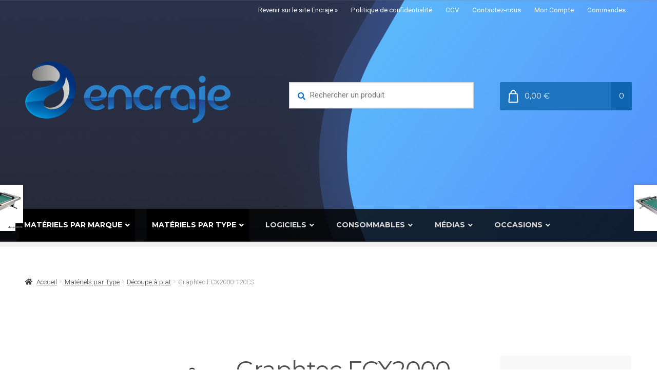

--- FILE ---
content_type: text/html; charset=UTF-8
request_url: https://boutique.encraje.fr/produit/graphtec-fcx2000-120es/
body_size: 43868
content:
<!doctype html>
<html lang="fr-FR">
<head>
<meta charset="UTF-8">
<meta name="viewport" content="width=device-width, initial-scale=1">
<link rel="profile" href="https://gmpg.org/xfn/11">
<link rel="pingback" href="https://boutique.encraje.fr/encraje/xmlrpc.php">

<meta name='robots' content='index, follow, max-image-preview:large, max-snippet:-1, max-video-preview:-1' />
	<style>img:is([sizes="auto" i], [sizes^="auto," i]) { contain-intrinsic-size: 3000px 1500px }</style>
	
<!-- Google Tag Manager for WordPress by gtm4wp.com -->
<script data-cfasync="false" data-pagespeed-no-defer>
	var gtm4wp_datalayer_name = "dataLayer";
	var dataLayer = dataLayer || [];
	const gtm4wp_use_sku_instead = false;
	const gtm4wp_currency = 'EUR';
	const gtm4wp_product_per_impression = 10;
	const gtm4wp_clear_ecommerce = false;
	const gtm4wp_datalayer_max_timeout = 2000;
</script>
<!-- End Google Tag Manager for WordPress by gtm4wp.com -->
	<!-- This site is optimized with the Yoast SEO plugin v26.1.1 - https://yoast.com/wordpress/plugins/seo/ -->
	<title>Graphtec FCX2000-120ES : Table de découpe format 1200 x 920 cm</title>
	<meta name="description" content="Graphtec FCX2000-120ES est la solution pour le prototypage et la fabrication de petites séries en matières rigides. Fiabilité et précision !" />
	<link rel="canonical" href="https://boutique.encraje.fr/produit/graphtec-fcx2000-120es/" />
	<meta property="og:locale" content="fr_FR" />
	<meta property="og:type" content="article" />
	<meta property="og:title" content="Graphtec FCX2000-120ES : Table de découpe format 1200 x 920 cm" />
	<meta property="og:description" content="Graphtec FCX2000-120ES est la solution pour le prototypage et la fabrication de petites séries en matières rigides. Fiabilité et précision !" />
	<meta property="og:url" content="https://boutique.encraje.fr/produit/graphtec-fcx2000-120es/" />
	<meta property="og:site_name" content="Encraje" />
	<meta property="article:modified_time" content="2020-08-26T08:47:08+00:00" />
	<meta property="og:image" content="https://boutique.encraje.fr/encraje/wp-content/uploads/2017/08/graphtec-fcx2000-120-encraje-2-X.jpg" />
	<meta property="og:image:width" content="850" />
	<meta property="og:image:height" content="850" />
	<meta property="og:image:type" content="image/jpeg" />
	<meta name="twitter:card" content="summary_large_image" />
	<meta name="twitter:label1" content="Durée de lecture estimée" />
	<meta name="twitter:data1" content="4 minutes" />
	<script type="application/ld+json" class="yoast-schema-graph">{"@context":"https://schema.org","@graph":[{"@type":"WebPage","@id":"https://boutique.encraje.fr/produit/graphtec-fcx2000-120es/","url":"https://boutique.encraje.fr/produit/graphtec-fcx2000-120es/","name":"Graphtec FCX2000-120ES : Table de découpe format 1200 x 920 cm","isPartOf":{"@id":"https://boutique.encraje.fr/#website"},"primaryImageOfPage":{"@id":"https://boutique.encraje.fr/produit/graphtec-fcx2000-120es/#primaryimage"},"image":{"@id":"https://boutique.encraje.fr/produit/graphtec-fcx2000-120es/#primaryimage"},"thumbnailUrl":"https://boutique.encraje.fr/encraje/wp-content/uploads/2017/08/graphtec-fcx2000-120-encraje-2-X.jpg","datePublished":"2017-08-17T10:52:37+00:00","dateModified":"2020-08-26T08:47:08+00:00","description":"Graphtec FCX2000-120ES est la solution pour le prototypage et la fabrication de petites séries en matières rigides. Fiabilité et précision !","breadcrumb":{"@id":"https://boutique.encraje.fr/produit/graphtec-fcx2000-120es/#breadcrumb"},"inLanguage":"fr-FR","potentialAction":[{"@type":"ReadAction","target":["https://boutique.encraje.fr/produit/graphtec-fcx2000-120es/"]}]},{"@type":"ImageObject","inLanguage":"fr-FR","@id":"https://boutique.encraje.fr/produit/graphtec-fcx2000-120es/#primaryimage","url":"https://boutique.encraje.fr/encraje/wp-content/uploads/2017/08/graphtec-fcx2000-120-encraje-2-X.jpg","contentUrl":"https://boutique.encraje.fr/encraje/wp-content/uploads/2017/08/graphtec-fcx2000-120-encraje-2-X.jpg","width":850,"height":850,"caption":"Graphtec FCX2000-120ES"},{"@type":"BreadcrumbList","@id":"https://boutique.encraje.fr/produit/graphtec-fcx2000-120es/#breadcrumb","itemListElement":[{"@type":"ListItem","position":1,"name":"Accueil","item":"https://boutique.encraje.fr/"},{"@type":"ListItem","position":2,"name":"La Boutique","item":"https://boutique.encraje.fr/boutique/"},{"@type":"ListItem","position":3,"name":"Graphtec FCX2000-120ES"}]},{"@type":"WebSite","@id":"https://boutique.encraje.fr/#website","url":"https://boutique.encraje.fr/","name":"Encraje","description":"Imprimantes et consommables pour l’impression jet d’encre grand format","publisher":{"@id":"https://boutique.encraje.fr/#organization"},"potentialAction":[{"@type":"SearchAction","target":{"@type":"EntryPoint","urlTemplate":"https://boutique.encraje.fr/?s={search_term_string}"},"query-input":{"@type":"PropertyValueSpecification","valueRequired":true,"valueName":"search_term_string"}}],"inLanguage":"fr-FR"},{"@type":"Organization","@id":"https://boutique.encraje.fr/#organization","name":"Boutique Encraje","url":"https://boutique.encraje.fr/","logo":{"@type":"ImageObject","inLanguage":"fr-FR","@id":"https://boutique.encraje.fr/#/schema/logo/image/","url":"https://boutique.encraje.fr/encraje/wp-content/uploads/2015/06/logo_encraje.png","contentUrl":"https://boutique.encraje.fr/encraje/wp-content/uploads/2015/06/logo_encraje.png","width":334,"height":110,"caption":"Boutique Encraje"},"image":{"@id":"https://boutique.encraje.fr/#/schema/logo/image/"}}]}</script>
	<!-- / Yoast SEO plugin. -->


<link rel='dns-prefetch' href='//maps.googleapis.com' />
<link rel='dns-prefetch' href='//fonts.googleapis.com' />
<link rel="alternate" type="application/rss+xml" title="Encraje &raquo; Flux" href="https://boutique.encraje.fr/feed/" />
<link rel="alternate" type="application/rss+xml" title="Encraje &raquo; Flux des commentaires" href="https://boutique.encraje.fr/comments/feed/" />
<script>
window._wpemojiSettings = {"baseUrl":"https:\/\/s.w.org\/images\/core\/emoji\/16.0.1\/72x72\/","ext":".png","svgUrl":"https:\/\/s.w.org\/images\/core\/emoji\/16.0.1\/svg\/","svgExt":".svg","source":{"concatemoji":"https:\/\/boutique.encraje.fr\/encraje\/wp-includes\/js\/wp-emoji-release.min.js?ver=424c32b7c6bd1395a10c5833c989d0ba"}};
/*! This file is auto-generated */
!function(s,n){var o,i,e;function c(e){try{var t={supportTests:e,timestamp:(new Date).valueOf()};sessionStorage.setItem(o,JSON.stringify(t))}catch(e){}}function p(e,t,n){e.clearRect(0,0,e.canvas.width,e.canvas.height),e.fillText(t,0,0);var t=new Uint32Array(e.getImageData(0,0,e.canvas.width,e.canvas.height).data),a=(e.clearRect(0,0,e.canvas.width,e.canvas.height),e.fillText(n,0,0),new Uint32Array(e.getImageData(0,0,e.canvas.width,e.canvas.height).data));return t.every(function(e,t){return e===a[t]})}function u(e,t){e.clearRect(0,0,e.canvas.width,e.canvas.height),e.fillText(t,0,0);for(var n=e.getImageData(16,16,1,1),a=0;a<n.data.length;a++)if(0!==n.data[a])return!1;return!0}function f(e,t,n,a){switch(t){case"flag":return n(e,"\ud83c\udff3\ufe0f\u200d\u26a7\ufe0f","\ud83c\udff3\ufe0f\u200b\u26a7\ufe0f")?!1:!n(e,"\ud83c\udde8\ud83c\uddf6","\ud83c\udde8\u200b\ud83c\uddf6")&&!n(e,"\ud83c\udff4\udb40\udc67\udb40\udc62\udb40\udc65\udb40\udc6e\udb40\udc67\udb40\udc7f","\ud83c\udff4\u200b\udb40\udc67\u200b\udb40\udc62\u200b\udb40\udc65\u200b\udb40\udc6e\u200b\udb40\udc67\u200b\udb40\udc7f");case"emoji":return!a(e,"\ud83e\udedf")}return!1}function g(e,t,n,a){var r="undefined"!=typeof WorkerGlobalScope&&self instanceof WorkerGlobalScope?new OffscreenCanvas(300,150):s.createElement("canvas"),o=r.getContext("2d",{willReadFrequently:!0}),i=(o.textBaseline="top",o.font="600 32px Arial",{});return e.forEach(function(e){i[e]=t(o,e,n,a)}),i}function t(e){var t=s.createElement("script");t.src=e,t.defer=!0,s.head.appendChild(t)}"undefined"!=typeof Promise&&(o="wpEmojiSettingsSupports",i=["flag","emoji"],n.supports={everything:!0,everythingExceptFlag:!0},e=new Promise(function(e){s.addEventListener("DOMContentLoaded",e,{once:!0})}),new Promise(function(t){var n=function(){try{var e=JSON.parse(sessionStorage.getItem(o));if("object"==typeof e&&"number"==typeof e.timestamp&&(new Date).valueOf()<e.timestamp+604800&&"object"==typeof e.supportTests)return e.supportTests}catch(e){}return null}();if(!n){if("undefined"!=typeof Worker&&"undefined"!=typeof OffscreenCanvas&&"undefined"!=typeof URL&&URL.createObjectURL&&"undefined"!=typeof Blob)try{var e="postMessage("+g.toString()+"("+[JSON.stringify(i),f.toString(),p.toString(),u.toString()].join(",")+"));",a=new Blob([e],{type:"text/javascript"}),r=new Worker(URL.createObjectURL(a),{name:"wpTestEmojiSupports"});return void(r.onmessage=function(e){c(n=e.data),r.terminate(),t(n)})}catch(e){}c(n=g(i,f,p,u))}t(n)}).then(function(e){for(var t in e)n.supports[t]=e[t],n.supports.everything=n.supports.everything&&n.supports[t],"flag"!==t&&(n.supports.everythingExceptFlag=n.supports.everythingExceptFlag&&n.supports[t]);n.supports.everythingExceptFlag=n.supports.everythingExceptFlag&&!n.supports.flag,n.DOMReady=!1,n.readyCallback=function(){n.DOMReady=!0}}).then(function(){return e}).then(function(){var e;n.supports.everything||(n.readyCallback(),(e=n.source||{}).concatemoji?t(e.concatemoji):e.wpemoji&&e.twemoji&&(t(e.twemoji),t(e.wpemoji)))}))}((window,document),window._wpemojiSettings);
</script>
<style id='wp-emoji-styles-inline-css'>

	img.wp-smiley, img.emoji {
		display: inline !important;
		border: none !important;
		box-shadow: none !important;
		height: 1em !important;
		width: 1em !important;
		margin: 0 0.07em !important;
		vertical-align: -0.1em !important;
		background: none !important;
		padding: 0 !important;
	}
</style>
<link rel='stylesheet' id='wp-block-library-css' href='https://boutique.encraje.fr/encraje/wp-includes/css/dist/block-library/style.min.css?ver=424c32b7c6bd1395a10c5833c989d0ba' media='all' />
<style id='wp-block-library-theme-inline-css'>
.wp-block-audio :where(figcaption){color:#555;font-size:13px;text-align:center}.is-dark-theme .wp-block-audio :where(figcaption){color:#ffffffa6}.wp-block-audio{margin:0 0 1em}.wp-block-code{border:1px solid #ccc;border-radius:4px;font-family:Menlo,Consolas,monaco,monospace;padding:.8em 1em}.wp-block-embed :where(figcaption){color:#555;font-size:13px;text-align:center}.is-dark-theme .wp-block-embed :where(figcaption){color:#ffffffa6}.wp-block-embed{margin:0 0 1em}.blocks-gallery-caption{color:#555;font-size:13px;text-align:center}.is-dark-theme .blocks-gallery-caption{color:#ffffffa6}:root :where(.wp-block-image figcaption){color:#555;font-size:13px;text-align:center}.is-dark-theme :root :where(.wp-block-image figcaption){color:#ffffffa6}.wp-block-image{margin:0 0 1em}.wp-block-pullquote{border-bottom:4px solid;border-top:4px solid;color:currentColor;margin-bottom:1.75em}.wp-block-pullquote cite,.wp-block-pullquote footer,.wp-block-pullquote__citation{color:currentColor;font-size:.8125em;font-style:normal;text-transform:uppercase}.wp-block-quote{border-left:.25em solid;margin:0 0 1.75em;padding-left:1em}.wp-block-quote cite,.wp-block-quote footer{color:currentColor;font-size:.8125em;font-style:normal;position:relative}.wp-block-quote:where(.has-text-align-right){border-left:none;border-right:.25em solid;padding-left:0;padding-right:1em}.wp-block-quote:where(.has-text-align-center){border:none;padding-left:0}.wp-block-quote.is-large,.wp-block-quote.is-style-large,.wp-block-quote:where(.is-style-plain){border:none}.wp-block-search .wp-block-search__label{font-weight:700}.wp-block-search__button{border:1px solid #ccc;padding:.375em .625em}:where(.wp-block-group.has-background){padding:1.25em 2.375em}.wp-block-separator.has-css-opacity{opacity:.4}.wp-block-separator{border:none;border-bottom:2px solid;margin-left:auto;margin-right:auto}.wp-block-separator.has-alpha-channel-opacity{opacity:1}.wp-block-separator:not(.is-style-wide):not(.is-style-dots){width:100px}.wp-block-separator.has-background:not(.is-style-dots){border-bottom:none;height:1px}.wp-block-separator.has-background:not(.is-style-wide):not(.is-style-dots){height:2px}.wp-block-table{margin:0 0 1em}.wp-block-table td,.wp-block-table th{word-break:normal}.wp-block-table :where(figcaption){color:#555;font-size:13px;text-align:center}.is-dark-theme .wp-block-table :where(figcaption){color:#ffffffa6}.wp-block-video :where(figcaption){color:#555;font-size:13px;text-align:center}.is-dark-theme .wp-block-video :where(figcaption){color:#ffffffa6}.wp-block-video{margin:0 0 1em}:root :where(.wp-block-template-part.has-background){margin-bottom:0;margin-top:0;padding:1.25em 2.375em}
</style>
<style id='classic-theme-styles-inline-css'>
/*! This file is auto-generated */
.wp-block-button__link{color:#fff;background-color:#32373c;border-radius:9999px;box-shadow:none;text-decoration:none;padding:calc(.667em + 2px) calc(1.333em + 2px);font-size:1.125em}.wp-block-file__button{background:#32373c;color:#fff;text-decoration:none}
</style>
<link rel='stylesheet' id='storefront-gutenberg-blocks-css' href='https://boutique.encraje.fr/encraje/wp-content/themes/storefront/assets/css/base/gutenberg-blocks.css?ver=4.6.1' media='all' />
<style id='storefront-gutenberg-blocks-inline-css'>

				.wp-block-button__link:not(.has-text-color) {
					color: #333333;
				}

				.wp-block-button__link:not(.has-text-color):hover,
				.wp-block-button__link:not(.has-text-color):focus,
				.wp-block-button__link:not(.has-text-color):active {
					color: #333333;
				}

				.wp-block-button__link:not(.has-background) {
					background-color: #ffffff;
				}

				.wp-block-button__link:not(.has-background):hover,
				.wp-block-button__link:not(.has-background):focus,
				.wp-block-button__link:not(.has-background):active {
					border-color: #e6e6e6;
					background-color: #e6e6e6;
				}

				.wc-block-grid__products .wc-block-grid__product .wp-block-button__link {
					background-color: #ffffff;
					border-color: #ffffff;
					color: #333333;
				}

				.wp-block-quote footer,
				.wp-block-quote cite,
				.wp-block-quote__citation {
					color: #888888;
				}

				.wp-block-pullquote cite,
				.wp-block-pullquote footer,
				.wp-block-pullquote__citation {
					color: #888888;
				}

				.wp-block-image figcaption {
					color: #888888;
				}

				.wp-block-separator.is-style-dots::before {
					color: #4f4f4f;
				}

				.wp-block-file a.wp-block-file__button {
					color: #333333;
					background-color: #ffffff;
					border-color: #ffffff;
				}

				.wp-block-file a.wp-block-file__button:hover,
				.wp-block-file a.wp-block-file__button:focus,
				.wp-block-file a.wp-block-file__button:active {
					color: #333333;
					background-color: #e6e6e6;
				}

				.wp-block-code,
				.wp-block-preformatted pre {
					color: #888888;
				}

				.wp-block-table:not( .has-background ):not( .is-style-stripes ) tbody tr:nth-child(2n) td {
					background-color: #fdfdfd;
				}

				.wp-block-cover .wp-block-cover__inner-container h1:not(.has-text-color),
				.wp-block-cover .wp-block-cover__inner-container h2:not(.has-text-color),
				.wp-block-cover .wp-block-cover__inner-container h3:not(.has-text-color),
				.wp-block-cover .wp-block-cover__inner-container h4:not(.has-text-color),
				.wp-block-cover .wp-block-cover__inner-container h5:not(.has-text-color),
				.wp-block-cover .wp-block-cover__inner-container h6:not(.has-text-color) {
					color: #000000;
				}

				.wc-block-components-price-slider__range-input-progress,
				.rtl .wc-block-components-price-slider__range-input-progress {
					--range-color: #1e73be;
				}

				/* Target only IE11 */
				@media all and (-ms-high-contrast: none), (-ms-high-contrast: active) {
					.wc-block-components-price-slider__range-input-progress {
						background: #1e73be;
					}
				}

				.wc-block-components-button:not(.is-link) {
					background-color: #333333;
					color: #ffffff;
				}

				.wc-block-components-button:not(.is-link):hover,
				.wc-block-components-button:not(.is-link):focus,
				.wc-block-components-button:not(.is-link):active {
					background-color: #1a1a1a;
					color: #ffffff;
				}

				.wc-block-components-button:not(.is-link):disabled {
					background-color: #333333;
					color: #ffffff;
				}

				.wc-block-cart__submit-container {
					background-color: #ffffff;
				}

				.wc-block-cart__submit-container::before {
					color: rgba(220,220,220,0.5);
				}

				.wc-block-components-order-summary-item__quantity {
					background-color: #ffffff;
					border-color: #888888;
					box-shadow: 0 0 0 2px #ffffff;
					color: #888888;
				}
			
</style>
<style id='global-styles-inline-css'>
:root{--wp--preset--aspect-ratio--square: 1;--wp--preset--aspect-ratio--4-3: 4/3;--wp--preset--aspect-ratio--3-4: 3/4;--wp--preset--aspect-ratio--3-2: 3/2;--wp--preset--aspect-ratio--2-3: 2/3;--wp--preset--aspect-ratio--16-9: 16/9;--wp--preset--aspect-ratio--9-16: 9/16;--wp--preset--color--black: #000000;--wp--preset--color--cyan-bluish-gray: #abb8c3;--wp--preset--color--white: #ffffff;--wp--preset--color--pale-pink: #f78da7;--wp--preset--color--vivid-red: #cf2e2e;--wp--preset--color--luminous-vivid-orange: #ff6900;--wp--preset--color--luminous-vivid-amber: #fcb900;--wp--preset--color--light-green-cyan: #7bdcb5;--wp--preset--color--vivid-green-cyan: #00d084;--wp--preset--color--pale-cyan-blue: #8ed1fc;--wp--preset--color--vivid-cyan-blue: #0693e3;--wp--preset--color--vivid-purple: #9b51e0;--wp--preset--gradient--vivid-cyan-blue-to-vivid-purple: linear-gradient(135deg,rgba(6,147,227,1) 0%,rgb(155,81,224) 100%);--wp--preset--gradient--light-green-cyan-to-vivid-green-cyan: linear-gradient(135deg,rgb(122,220,180) 0%,rgb(0,208,130) 100%);--wp--preset--gradient--luminous-vivid-amber-to-luminous-vivid-orange: linear-gradient(135deg,rgba(252,185,0,1) 0%,rgba(255,105,0,1) 100%);--wp--preset--gradient--luminous-vivid-orange-to-vivid-red: linear-gradient(135deg,rgba(255,105,0,1) 0%,rgb(207,46,46) 100%);--wp--preset--gradient--very-light-gray-to-cyan-bluish-gray: linear-gradient(135deg,rgb(238,238,238) 0%,rgb(169,184,195) 100%);--wp--preset--gradient--cool-to-warm-spectrum: linear-gradient(135deg,rgb(74,234,220) 0%,rgb(151,120,209) 20%,rgb(207,42,186) 40%,rgb(238,44,130) 60%,rgb(251,105,98) 80%,rgb(254,248,76) 100%);--wp--preset--gradient--blush-light-purple: linear-gradient(135deg,rgb(255,206,236) 0%,rgb(152,150,240) 100%);--wp--preset--gradient--blush-bordeaux: linear-gradient(135deg,rgb(254,205,165) 0%,rgb(254,45,45) 50%,rgb(107,0,62) 100%);--wp--preset--gradient--luminous-dusk: linear-gradient(135deg,rgb(255,203,112) 0%,rgb(199,81,192) 50%,rgb(65,88,208) 100%);--wp--preset--gradient--pale-ocean: linear-gradient(135deg,rgb(255,245,203) 0%,rgb(182,227,212) 50%,rgb(51,167,181) 100%);--wp--preset--gradient--electric-grass: linear-gradient(135deg,rgb(202,248,128) 0%,rgb(113,206,126) 100%);--wp--preset--gradient--midnight: linear-gradient(135deg,rgb(2,3,129) 0%,rgb(40,116,252) 100%);--wp--preset--font-size--small: 14px;--wp--preset--font-size--medium: 23px;--wp--preset--font-size--large: 26px;--wp--preset--font-size--x-large: 42px;--wp--preset--font-size--normal: 16px;--wp--preset--font-size--huge: 37px;--wp--preset--spacing--20: 0.44rem;--wp--preset--spacing--30: 0.67rem;--wp--preset--spacing--40: 1rem;--wp--preset--spacing--50: 1.5rem;--wp--preset--spacing--60: 2.25rem;--wp--preset--spacing--70: 3.38rem;--wp--preset--spacing--80: 5.06rem;--wp--preset--shadow--natural: 6px 6px 9px rgba(0, 0, 0, 0.2);--wp--preset--shadow--deep: 12px 12px 50px rgba(0, 0, 0, 0.4);--wp--preset--shadow--sharp: 6px 6px 0px rgba(0, 0, 0, 0.2);--wp--preset--shadow--outlined: 6px 6px 0px -3px rgba(255, 255, 255, 1), 6px 6px rgba(0, 0, 0, 1);--wp--preset--shadow--crisp: 6px 6px 0px rgba(0, 0, 0, 1);}:root :where(.is-layout-flow) > :first-child{margin-block-start: 0;}:root :where(.is-layout-flow) > :last-child{margin-block-end: 0;}:root :where(.is-layout-flow) > *{margin-block-start: 24px;margin-block-end: 0;}:root :where(.is-layout-constrained) > :first-child{margin-block-start: 0;}:root :where(.is-layout-constrained) > :last-child{margin-block-end: 0;}:root :where(.is-layout-constrained) > *{margin-block-start: 24px;margin-block-end: 0;}:root :where(.is-layout-flex){gap: 24px;}:root :where(.is-layout-grid){gap: 24px;}body .is-layout-flex{display: flex;}.is-layout-flex{flex-wrap: wrap;align-items: center;}.is-layout-flex > :is(*, div){margin: 0;}body .is-layout-grid{display: grid;}.is-layout-grid > :is(*, div){margin: 0;}.has-black-color{color: var(--wp--preset--color--black) !important;}.has-cyan-bluish-gray-color{color: var(--wp--preset--color--cyan-bluish-gray) !important;}.has-white-color{color: var(--wp--preset--color--white) !important;}.has-pale-pink-color{color: var(--wp--preset--color--pale-pink) !important;}.has-vivid-red-color{color: var(--wp--preset--color--vivid-red) !important;}.has-luminous-vivid-orange-color{color: var(--wp--preset--color--luminous-vivid-orange) !important;}.has-luminous-vivid-amber-color{color: var(--wp--preset--color--luminous-vivid-amber) !important;}.has-light-green-cyan-color{color: var(--wp--preset--color--light-green-cyan) !important;}.has-vivid-green-cyan-color{color: var(--wp--preset--color--vivid-green-cyan) !important;}.has-pale-cyan-blue-color{color: var(--wp--preset--color--pale-cyan-blue) !important;}.has-vivid-cyan-blue-color{color: var(--wp--preset--color--vivid-cyan-blue) !important;}.has-vivid-purple-color{color: var(--wp--preset--color--vivid-purple) !important;}.has-black-background-color{background-color: var(--wp--preset--color--black) !important;}.has-cyan-bluish-gray-background-color{background-color: var(--wp--preset--color--cyan-bluish-gray) !important;}.has-white-background-color{background-color: var(--wp--preset--color--white) !important;}.has-pale-pink-background-color{background-color: var(--wp--preset--color--pale-pink) !important;}.has-vivid-red-background-color{background-color: var(--wp--preset--color--vivid-red) !important;}.has-luminous-vivid-orange-background-color{background-color: var(--wp--preset--color--luminous-vivid-orange) !important;}.has-luminous-vivid-amber-background-color{background-color: var(--wp--preset--color--luminous-vivid-amber) !important;}.has-light-green-cyan-background-color{background-color: var(--wp--preset--color--light-green-cyan) !important;}.has-vivid-green-cyan-background-color{background-color: var(--wp--preset--color--vivid-green-cyan) !important;}.has-pale-cyan-blue-background-color{background-color: var(--wp--preset--color--pale-cyan-blue) !important;}.has-vivid-cyan-blue-background-color{background-color: var(--wp--preset--color--vivid-cyan-blue) !important;}.has-vivid-purple-background-color{background-color: var(--wp--preset--color--vivid-purple) !important;}.has-black-border-color{border-color: var(--wp--preset--color--black) !important;}.has-cyan-bluish-gray-border-color{border-color: var(--wp--preset--color--cyan-bluish-gray) !important;}.has-white-border-color{border-color: var(--wp--preset--color--white) !important;}.has-pale-pink-border-color{border-color: var(--wp--preset--color--pale-pink) !important;}.has-vivid-red-border-color{border-color: var(--wp--preset--color--vivid-red) !important;}.has-luminous-vivid-orange-border-color{border-color: var(--wp--preset--color--luminous-vivid-orange) !important;}.has-luminous-vivid-amber-border-color{border-color: var(--wp--preset--color--luminous-vivid-amber) !important;}.has-light-green-cyan-border-color{border-color: var(--wp--preset--color--light-green-cyan) !important;}.has-vivid-green-cyan-border-color{border-color: var(--wp--preset--color--vivid-green-cyan) !important;}.has-pale-cyan-blue-border-color{border-color: var(--wp--preset--color--pale-cyan-blue) !important;}.has-vivid-cyan-blue-border-color{border-color: var(--wp--preset--color--vivid-cyan-blue) !important;}.has-vivid-purple-border-color{border-color: var(--wp--preset--color--vivid-purple) !important;}.has-vivid-cyan-blue-to-vivid-purple-gradient-background{background: var(--wp--preset--gradient--vivid-cyan-blue-to-vivid-purple) !important;}.has-light-green-cyan-to-vivid-green-cyan-gradient-background{background: var(--wp--preset--gradient--light-green-cyan-to-vivid-green-cyan) !important;}.has-luminous-vivid-amber-to-luminous-vivid-orange-gradient-background{background: var(--wp--preset--gradient--luminous-vivid-amber-to-luminous-vivid-orange) !important;}.has-luminous-vivid-orange-to-vivid-red-gradient-background{background: var(--wp--preset--gradient--luminous-vivid-orange-to-vivid-red) !important;}.has-very-light-gray-to-cyan-bluish-gray-gradient-background{background: var(--wp--preset--gradient--very-light-gray-to-cyan-bluish-gray) !important;}.has-cool-to-warm-spectrum-gradient-background{background: var(--wp--preset--gradient--cool-to-warm-spectrum) !important;}.has-blush-light-purple-gradient-background{background: var(--wp--preset--gradient--blush-light-purple) !important;}.has-blush-bordeaux-gradient-background{background: var(--wp--preset--gradient--blush-bordeaux) !important;}.has-luminous-dusk-gradient-background{background: var(--wp--preset--gradient--luminous-dusk) !important;}.has-pale-ocean-gradient-background{background: var(--wp--preset--gradient--pale-ocean) !important;}.has-electric-grass-gradient-background{background: var(--wp--preset--gradient--electric-grass) !important;}.has-midnight-gradient-background{background: var(--wp--preset--gradient--midnight) !important;}.has-small-font-size{font-size: var(--wp--preset--font-size--small) !important;}.has-medium-font-size{font-size: var(--wp--preset--font-size--medium) !important;}.has-large-font-size{font-size: var(--wp--preset--font-size--large) !important;}.has-x-large-font-size{font-size: var(--wp--preset--font-size--x-large) !important;}
:root :where(.wp-block-pullquote){font-size: 1.5em;line-height: 1.6;}
</style>
<link rel='stylesheet' id='contact-form-7-css' href='https://boutique.encraje.fr/encraje/wp-content/plugins/contact-form-7/includes/css/styles.css?ver=6.1.2' media='all' />
<link rel='stylesheet' id='woocommerce-conditional-product-fees-for-checkout-css' href='https://boutique.encraje.fr/encraje/wp-content/plugins/woo-conditional-product-fees-for-checkout/public/css/woocommerce-conditional-product-fees-for-checkout-public.css?ver=4.3.2' media='all' />
<link rel='stylesheet' id='photoswipe-css' href='https://boutique.encraje.fr/encraje/wp-content/plugins/woocommerce/assets/css/photoswipe/photoswipe.min.css?ver=10.2.2' media='all' />
<link rel='stylesheet' id='photoswipe-default-skin-css' href='https://boutique.encraje.fr/encraje/wp-content/plugins/woocommerce/assets/css/photoswipe/default-skin/default-skin.min.css?ver=10.2.2' media='all' />
<style id='woocommerce-inline-inline-css'>
.woocommerce form .form-row .required { visibility: visible; }
</style>
<link rel='stylesheet' id='wcpv-frontend-styles-css' href='https://boutique.encraje.fr/encraje/wp-content/plugins/woocommerce-product-vendors/assets/css/wcpv-frontend-styles.css?ver=2.1.58' media='all' />
<link rel='stylesheet' id='wps-storefront-css' href='https://boutique.encraje.fr/encraje/wp-content/plugins/woocommerce-product-search/css/storefront.min.css?ver=2.13.3' media='all' />
<link rel='stylesheet' id='brands-styles-css' href='https://boutique.encraje.fr/encraje/wp-content/plugins/woocommerce/assets/css/brands.css?ver=10.2.2' media='all' />
<link rel='stylesheet' id='storefront-style-css' href='https://boutique.encraje.fr/encraje/wp-content/themes/storefront/style.css?ver=424c32b7c6bd1395a10c5833c989d0ba' media='all' />
<style id='storefront-style-inline-css'>

			.main-navigation ul li a,
			.site-title a,
			ul.menu li a,
			.site-branding h1 a,
			button.menu-toggle,
			button.menu-toggle:hover,
			.handheld-navigation .dropdown-toggle {
				color: #ffffff;
			}

			button.menu-toggle,
			button.menu-toggle:hover {
				border-color: #ffffff;
			}

			.main-navigation ul li a:hover,
			.main-navigation ul li:hover > a,
			.site-title a:hover,
			.site-header ul.menu li.current-menu-item > a {
				color: #ffffff;
			}

			table:not( .has-background ) th {
				background-color: #f8f8f8;
			}

			table:not( .has-background ) tbody td {
				background-color: #fdfdfd;
			}

			table:not( .has-background ) tbody tr:nth-child(2n) td,
			fieldset,
			fieldset legend {
				background-color: #fbfbfb;
			}

			.site-header,
			.secondary-navigation ul ul,
			.main-navigation ul.menu > li.menu-item-has-children:after,
			.secondary-navigation ul.menu ul,
			.storefront-handheld-footer-bar,
			.storefront-handheld-footer-bar ul li > a,
			.storefront-handheld-footer-bar ul li.search .site-search,
			button.menu-toggle,
			button.menu-toggle:hover {
				background-color: #333333;
			}

			p.site-description,
			.site-header,
			.storefront-handheld-footer-bar {
				color: #ffffff;
			}

			button.menu-toggle:after,
			button.menu-toggle:before,
			button.menu-toggle span:before {
				background-color: #ffffff;
			}

			h1, h2, h3, h4, h5, h6, .wc-block-grid__product-title {
				color: #4f4f4f;
			}

			.widget h1 {
				border-bottom-color: #4f4f4f;
			}

			body,
			.secondary-navigation a {
				color: #888888;
			}

			.widget-area .widget a,
			.hentry .entry-header .posted-on a,
			.hentry .entry-header .post-author a,
			.hentry .entry-header .post-comments a,
			.hentry .entry-header .byline a {
				color: #8d8d8d;
			}

			a {
				color: #1e73be;
			}

			a:focus,
			button:focus,
			.button.alt:focus,
			input:focus,
			textarea:focus,
			input[type="button"]:focus,
			input[type="reset"]:focus,
			input[type="submit"]:focus,
			input[type="email"]:focus,
			input[type="tel"]:focus,
			input[type="url"]:focus,
			input[type="password"]:focus,
			input[type="search"]:focus {
				outline-color: #1e73be;
			}

			button, input[type="button"], input[type="reset"], input[type="submit"], .button, .widget a.button {
				background-color: #ffffff;
				border-color: #ffffff;
				color: #333333;
			}

			button:hover, input[type="button"]:hover, input[type="reset"]:hover, input[type="submit"]:hover, .button:hover, .widget a.button:hover {
				background-color: #e6e6e6;
				border-color: #e6e6e6;
				color: #333333;
			}

			button.alt, input[type="button"].alt, input[type="reset"].alt, input[type="submit"].alt, .button.alt, .widget-area .widget a.button.alt {
				background-color: #333333;
				border-color: #333333;
				color: #ffffff;
			}

			button.alt:hover, input[type="button"].alt:hover, input[type="reset"].alt:hover, input[type="submit"].alt:hover, .button.alt:hover, .widget-area .widget a.button.alt:hover {
				background-color: #1a1a1a;
				border-color: #1a1a1a;
				color: #ffffff;
			}

			.pagination .page-numbers li .page-numbers.current {
				background-color: #e6e6e6;
				color: #7e7e7e;
			}

			#comments .comment-list .comment-content .comment-text {
				background-color: #f8f8f8;
			}

			.site-footer {
				background-color: #2c2d33;
				color: #e8e8e8;
			}

			.site-footer a:not(.button):not(.components-button) {
				color: #ffffff;
			}

			.site-footer .storefront-handheld-footer-bar a:not(.button):not(.components-button) {
				color: #ffffff;
			}

			.site-footer h1, .site-footer h2, .site-footer h3, .site-footer h4, .site-footer h5, .site-footer h6, .site-footer .widget .widget-title, .site-footer .widget .widgettitle {
				color: #ffffff;
			}

			.page-template-template-homepage.has-post-thumbnail .type-page.has-post-thumbnail .entry-title {
				color: #000000;
			}

			.page-template-template-homepage.has-post-thumbnail .type-page.has-post-thumbnail .entry-content {
				color: #000000;
			}

			@media screen and ( min-width: 768px ) {
				.secondary-navigation ul.menu a:hover {
					color: #ffffff;
				}

				.secondary-navigation ul.menu a {
					color: #ffffff;
				}

				.main-navigation ul.menu ul.sub-menu,
				.main-navigation ul.nav-menu ul.children {
					background-color: #242424;
				}

				.site-header {
					border-bottom-color: #242424;
				}
			}

				.sp-fixed-width .site {
					background-color:#ffffff;
				}
			

				.checkout-slides .sp-checkout-control-nav li a:after {
					background-color:#ffffff;
					border: 4px solid #d7d7d7;
				}

				.checkout-slides .sp-checkout-control-nav li:nth-child(2) a.flex-active:after {
					border: 4px solid #d7d7d7;
				}

				.checkout-slides .sp-checkout-control-nav li a:before,
				.checkout-slides .sp-checkout-control-nav li:nth-child(2) a.flex-active:before  {
					background-color:#d7d7d7;
				}

				.checkout-slides .sp-checkout-control-nav li:nth-child(2) a:before {
					background-color:#ebebeb;
				}

				.checkout-slides .sp-checkout-control-nav li:nth-child(2) a:after {
					border: 4px solid #ebebeb;
				}
			
</style>
<link rel='stylesheet' id='storefront-icons-css' href='https://boutique.encraje.fr/encraje/wp-content/themes/storefront/assets/css/base/icons.css?ver=4.6.1' media='all' />
<link rel='stylesheet' id='storefront-fonts-css' href='https://fonts.googleapis.com/css?family=Source+Sans+Pro%3A400%2C300%2C300italic%2C400italic%2C600%2C700%2C900&#038;subset=latin%2Clatin-ext&#038;ver=4.6.1' media='all' />
<link rel='stylesheet' id='storefront-woocommerce-style-css' href='https://boutique.encraje.fr/encraje/wp-content/themes/storefront/assets/css/woocommerce/woocommerce.css?ver=4.6.1' media='all' />
<style id='storefront-woocommerce-style-inline-css'>
@font-face {
				font-family: star;
				src: url(https://boutique.encraje.fr/encraje/wp-content/plugins/woocommerce/assets/fonts/star.eot);
				src:
					url(https://boutique.encraje.fr/encraje/wp-content/plugins/woocommerce/assets/fonts/star.eot?#iefix) format("embedded-opentype"),
					url(https://boutique.encraje.fr/encraje/wp-content/plugins/woocommerce/assets/fonts/star.woff) format("woff"),
					url(https://boutique.encraje.fr/encraje/wp-content/plugins/woocommerce/assets/fonts/star.ttf) format("truetype"),
					url(https://boutique.encraje.fr/encraje/wp-content/plugins/woocommerce/assets/fonts/star.svg#star) format("svg");
				font-weight: 400;
				font-style: normal;
			}
			@font-face {
				font-family: WooCommerce;
				src: url(https://boutique.encraje.fr/encraje/wp-content/plugins/woocommerce/assets/fonts/WooCommerce.eot);
				src:
					url(https://boutique.encraje.fr/encraje/wp-content/plugins/woocommerce/assets/fonts/WooCommerce.eot?#iefix) format("embedded-opentype"),
					url(https://boutique.encraje.fr/encraje/wp-content/plugins/woocommerce/assets/fonts/WooCommerce.woff) format("woff"),
					url(https://boutique.encraje.fr/encraje/wp-content/plugins/woocommerce/assets/fonts/WooCommerce.ttf) format("truetype"),
					url(https://boutique.encraje.fr/encraje/wp-content/plugins/woocommerce/assets/fonts/WooCommerce.svg#WooCommerce) format("svg");
				font-weight: 400;
				font-style: normal;
			}

			a.cart-contents,
			.site-header-cart .widget_shopping_cart a {
				color: #ffffff;
			}

			a.cart-contents:hover,
			.site-header-cart .widget_shopping_cart a:hover,
			.site-header-cart:hover > li > a {
				color: #ffffff;
			}

			table.cart td.product-remove,
			table.cart td.actions {
				border-top-color: #ffffff;
			}

			.storefront-handheld-footer-bar ul li.cart .count {
				background-color: #ffffff;
				color: #333333;
				border-color: #333333;
			}

			.woocommerce-tabs ul.tabs li.active a,
			ul.products li.product .price,
			.onsale,
			.wc-block-grid__product-onsale,
			.widget_search form:before,
			.widget_product_search form:before {
				color: #888888;
			}

			.woocommerce-breadcrumb a,
			a.woocommerce-review-link,
			.product_meta a {
				color: #8d8d8d;
			}

			.wc-block-grid__product-onsale,
			.onsale {
				border-color: #888888;
			}

			.star-rating span:before,
			.quantity .plus, .quantity .minus,
			p.stars a:hover:after,
			p.stars a:after,
			.star-rating span:before,
			#payment .payment_methods li input[type=radio]:first-child:checked+label:before {
				color: #1e73be;
			}

			.widget_price_filter .ui-slider .ui-slider-range,
			.widget_price_filter .ui-slider .ui-slider-handle {
				background-color: #1e73be;
			}

			.order_details {
				background-color: #f8f8f8;
			}

			.order_details > li {
				border-bottom: 1px dotted #e3e3e3;
			}

			.order_details:before,
			.order_details:after {
				background: -webkit-linear-gradient(transparent 0,transparent 0),-webkit-linear-gradient(135deg,#f8f8f8 33.33%,transparent 33.33%),-webkit-linear-gradient(45deg,#f8f8f8 33.33%,transparent 33.33%)
			}

			#order_review {
				background-color: #ffffff;
			}

			#payment .payment_methods > li .payment_box,
			#payment .place-order {
				background-color: #fafafa;
			}

			#payment .payment_methods > li:not(.woocommerce-notice) {
				background-color: #f5f5f5;
			}

			#payment .payment_methods > li:not(.woocommerce-notice):hover {
				background-color: #f0f0f0;
			}

			.woocommerce-pagination .page-numbers li .page-numbers.current {
				background-color: #e6e6e6;
				color: #7e7e7e;
			}

			.wc-block-grid__product-onsale,
			.onsale,
			.woocommerce-pagination .page-numbers li .page-numbers:not(.current) {
				color: #888888;
			}

			p.stars a:before,
			p.stars a:hover~a:before,
			p.stars.selected a.active~a:before {
				color: #888888;
			}

			p.stars.selected a.active:before,
			p.stars:hover a:before,
			p.stars.selected a:not(.active):before,
			p.stars.selected a.active:before {
				color: #1e73be;
			}

			.single-product div.product .woocommerce-product-gallery .woocommerce-product-gallery__trigger {
				background-color: #ffffff;
				color: #333333;
			}

			.single-product div.product .woocommerce-product-gallery .woocommerce-product-gallery__trigger:hover {
				background-color: #e6e6e6;
				border-color: #e6e6e6;
				color: #333333;
			}

			.button.added_to_cart:focus,
			.button.wc-forward:focus {
				outline-color: #1e73be;
			}

			.added_to_cart,
			.site-header-cart .widget_shopping_cart a.button,
			.wc-block-grid__products .wc-block-grid__product .wp-block-button__link {
				background-color: #ffffff;
				border-color: #ffffff;
				color: #333333;
			}

			.added_to_cart:hover,
			.site-header-cart .widget_shopping_cart a.button:hover,
			.wc-block-grid__products .wc-block-grid__product .wp-block-button__link:hover {
				background-color: #e6e6e6;
				border-color: #e6e6e6;
				color: #333333;
			}

			.added_to_cart.alt, .added_to_cart, .widget a.button.checkout {
				background-color: #333333;
				border-color: #333333;
				color: #ffffff;
			}

			.added_to_cart.alt:hover, .added_to_cart:hover, .widget a.button.checkout:hover {
				background-color: #1a1a1a;
				border-color: #1a1a1a;
				color: #ffffff;
			}

			.button.loading {
				color: #ffffff;
			}

			.button.loading:hover {
				background-color: #ffffff;
			}

			.button.loading:after {
				color: #333333;
			}

			@media screen and ( min-width: 768px ) {
				.site-header-cart .widget_shopping_cart,
				.site-header .product_list_widget li .quantity {
					color: #ffffff;
				}

				.site-header-cart .widget_shopping_cart .buttons,
				.site-header-cart .widget_shopping_cart .total {
					background-color: #292929;
				}

				.site-header-cart .widget_shopping_cart {
					background-color: #242424;
				}
			}
				.storefront-product-pagination a {
					color: #888888;
					background-color: #ffffff;
				}
				.storefront-sticky-add-to-cart {
					color: #888888;
					background-color: #ffffff;
				}

				.storefront-sticky-add-to-cart a:not(.button) {
					color: #ffffff;
				}

				.woocommerce-message {
					background-color: #0f834d !important;
					color: #ffffff !important;
				}

				.woocommerce-message a,
				.woocommerce-message a:hover,
				.woocommerce-message .button,
				.woocommerce-message .button:hover {
					color: #ffffff !important;
				}

				.woocommerce-info {
					background-color: #3d9cd2 !important;
					color: #ffffff !important;
				}

				.woocommerce-info a,
				.woocommerce-info a:hover,
				.woocommerce-info .button,
				.woocommerce-info .button:hover {
					color: #ffffff !important;
				}

				.woocommerce-error {
					background-color: #e2401c !important;
					color: #ffffff !important;
				}

				.woocommerce-error a,
				.woocommerce-error a:hover,
				.woocommerce-error .button,
				.woocommerce-error .button:hover {
					color: #ffffff !important;
				}

			

				.star-rating span:before,
				.star-rating:before {
					color: #FFA200 !important;
				}

				.star-rating:before {
					opacity: 0.25 !important;
				}
			
</style>
<link rel='stylesheet' id='ubermenu-css' href='https://boutique.encraje.fr/encraje/wp-content/plugins/ubermenu/pro/assets/css/ubermenu.min.css?ver=3.7.8' media='all' />
<link rel='stylesheet' id='ubermenu-black-white-2-css' href='https://boutique.encraje.fr/encraje/wp-content/plugins/ubermenu/assets/css/skins/blackwhite2.css?ver=424c32b7c6bd1395a10c5833c989d0ba' media='all' />
<link rel='stylesheet' id='ubermenu-font-awesome-all-css' href='https://boutique.encraje.fr/encraje/wp-content/plugins/ubermenu/assets/fontawesome/css/all.min.css?ver=424c32b7c6bd1395a10c5833c989d0ba' media='all' />
<link rel='stylesheet' id='storefront-child-style-css' href='https://boutique.encraje.fr/encraje/wp-content/themes/outlet/style.css?ver=2.0.16' media='all' />
<style id='storefront-child-style-inline-css'>

			.main-navigation ul li a {
				color: #ffffff;
			}

			.widget a.button.checkout,
			.widget a.button.checkout:hover {
				color: #333333;
			}

			.main-navigation ul,
			.smm-menu {
				background-color: #333333;
			}

			ul.products li.product .price,
			.woocommerce-breadcrumb a,
			.widget-area .widget a,
			.page-template-template-homepage-php ul.tabs li a,
			.page-template-template-homepage-php .hentry.page .o-homepage-menu li a {
				color: #3d3d3d;
			}

			.page-template-template-homepage-php .hentry.page .o-homepage-menu li a:after {
				color: #888888;
			}

			.main-navigation li.current-menu-item > a,
			.main-navigation ul li a:hover,
			.main-navigation ul li:hover > a {
				color: #9b9b9b !important;
			}

			#payment .payment_methods li,
			#payment .payment_methods li:hover {
				background-color: #f5f5f5;
			}

			#payment .payment_methods li .payment_box {
				background-color: #f0f0f0;
			}

			button, input[type="button"], input[type="reset"], input[type="submit"], .button, .added_to_cart {
				background: -moz-linear-gradient(top,  #ffffff 0%, #e6e6e6 100%); /* FF3.6+ */
				background: -webkit-gradient(linear, left top, left bottom, color-stop(0%,#ffffff), color-stop(100%,#e6e6e6)); /* Chrome,Safari4+ */
				background: -webkit-linear-gradient(top,  #ffffff 0%,#e6e6e6 100%); /* Chrome10+,Safari5.1+ */
				background: -o-linear-gradient(top,  #ffffff 0%,#e6e6e6 100%); /* Opera 11.10+ */
				background: -ms-linear-gradient(top,  #ffffff 0%,#e6e6e6 100%); /* IE10+ */
				background: linear-gradient(to bottom,  #ffffff 0%,#e6e6e6 100%); /* W3C */
			}

			button:hover, input[type="button"]:hover, input[type="reset"]:hover, input[type="submit"]:hover, .button:hover, .added_to_cart:hover {
				background: -moz-linear-gradient(top,  #ffffff 0%, #dcdcdc 100%); /* FF3.6+ */
				background: -webkit-gradient(linear, left top, left bottom, color-stop(0%,#ffffff), color-stop(100%,#dcdcdc)); /* Chrome,Safari4+ */
				background: -webkit-linear-gradient(top,  #ffffff 0%,#dcdcdc 100%); /* Chrome10+,Safari5.1+ */
				background: -o-linear-gradient(top,  #ffffff 0%,#dcdcdc 100%); /* Opera 11.10+ */
				background: -ms-linear-gradient(top,  #ffffff 0%,#dcdcdc 100%); /* IE10+ */
				background: linear-gradient(to bottom,  #ffffff 0%,#dcdcdc 100%); /* W3C */
			}

			button.alt,
			input[type="button"].alt,
			input[type="reset"].alt,
			input[type="submit"].alt,
			.button.alt,
			.added_to_cart.alt,
			.widget-area .widget a.button.alt,
			.added_to_cart,
			.pagination .page-numbers li .page-numbers.current,
			.woocommerce-pagination .page-numbers li .page-numbers.current,
			.wc-block-components-checkout-place-order-button,
			.widget-area .widget_shopping_cart .buttons .button {
				background: -moz-linear-gradient(top,  #4c4c4c 0%, #1a1a1a 100%); /* FF3.6+ */
				background: -webkit-gradient(linear, left top, left bottom, color-stop(0%,#4c4c4c), color-stop(100%,#1a1a1a)); /* Chrome,Safari4+ */
				background: -webkit-linear-gradient(top,  #4c4c4c 0%,#1a1a1a 100%); /* Chrome10+,Safari5.1+ */
				background: -o-linear-gradient(top,  #4c4c4c 0%,#1a1a1a 100%); /* Opera 11.10+ */
				background: -ms-linear-gradient(top,  #4c4c4c 0%,#1a1a1a 100%); /* IE10+ */
				background: linear-gradient(to bottom,  #4c4c4c 0%,#1a1a1a 100%); /* W3C */
			}

			button.alt:hover,
			input[type="button"].alt:hover,
			input[type="reset"].alt:hover,
			input[type="submit"].alt:hover,
			.button.alt:hover,
			.added_to_cart.alt:hover,
			.widget-area .widget a.button.alt:hover,
			.added_to_cart:hover,
			.pagination .page-numbers li .page-numbers.current:hover,
			.woocommerce-pagination .page-numbers li .page-numbers.current:hover,
			.wc-block-components-checkout-place-order-button:hover,
			.widget-area .widget_shopping_cart .buttons .button:hover {
				background: -moz-linear-gradient(top,  #606060 0%, #1a1a1a 100%); /* FF3.6+ */
				background: -webkit-gradient(linear, left top, left bottom, color-stop(0%,#606060), color-stop(100%,#1a1a1a)); /* Chrome,Safari4+ */
				background: -webkit-linear-gradient(top,  #606060 0%,#1a1a1a 100%); /* Chrome10+,Safari5.1+ */
				background: -o-linear-gradient(top,  #606060 0%,#1a1a1a 100%); /* Opera 11.10+ */
				background: -ms-linear-gradient(top,  #606060 0%,#1a1a1a 100%); /* IE10+ */
				background: linear-gradient(to bottom,  #606060 0%,#1a1a1a 100%); /* W3C */
			}

			.widget-area .widget,
			ul.products li.product,
			.main-navigation ul li.smm-active .widget ul.products li,
			.main-navigation ul li.smm-active .widget ul.products li:hover,
			#respond {
				background-color: #f8f8f8;
			}

			ul.products li.product {
				border-color: #f8f8f8;
			}

			.storefront-product-section,
			.page-template-template-homepage-php .storefront-product-categories ul.products li.product h3 {
				background-color: #fafafa;
			}

			.storefront-product-section ul.products li.product {
				background-color: #f1f1f1;
			}

			.page-template-template-homepage-php .hentry.page .o-homepage-menu .title {
				color: #ffffff;
			}

			.widget-area .widget .widget-title:after,
			.page-template-template-homepage-php ul.tabs {
				background-color: #ffffff;
			}

			.widget-area .widget .product_list_widget li {
				border-bottom-color: #ffffff;
			}

			.widget-area .widget.widget_shopping_cart .product_list_widget li,
			.widget-area .widget.widget_shopping_cart p.total {
				border-bottom-color: #45464c;
			}

			.widget-area .widget_shopping_cart .widget-title:after {
				background-color: #45464c;
			}

			.page-template-template-homepage-php ul.tabs li a.active:after {
				border-top-color: #1e73be;
			}

			.page-template-template-homepage-php ul.tabs li a.active {
				box-shadow: 0 2px 0 0 #1e73be;
			}

			input[type="text"], input[type="email"], input[type="url"], input[type="password"], input[type="search"], textarea, .input-text {
				background-color: #ffffff;
			}

			.woocommerce-active .site-header .site-search .widget_product_search form:before,
			.page-template-template-homepage-php ul.tabs li a.active,
			.page-template-template-homepage-php ul.tabs li a:hover,
			.page-template-template-homepage-php .hentry.page .o-homepage-menu li a:hover,
			.page-template-template-homepage-php .hentry.page .o-homepage-menu li:hover > a {
				color: #1e73be;
			}

			.storefront-product-section .section-title:after,
			.page-template-template-homepage-php .hentry.page .o-homepage-menu .title {
				background-color: #1e73be;
			}

			.widget-area .widget_shopping_cart {
				background-color: #2c2d33;
				color: #e8e8e8;
			}

			.widget-area .widget_shopping_cart .widget-title {
				color: #ffffff;
			}

			.widget-area .widget_shopping_cart a, .widget-area .widget_shopping_cart a:hover, .widget-area .widget_shopping_cart .buttons .button, .widget-area .widget_shopping_cart .buttons .button:hover {
				color: #ffffff;
			}

			@media screen and (min-width: 768px) {
				.woocommerce-active .site-header .site-header-cart a.cart-contents:after,
				.main-navigation ul.menu li.current-menu-item > a:before,
				.main-navigation ul.nav-menu li.current-menu-item > a:before,
				.site-header-cart .cart-contents,
				.site-header .cart-contents .total:before {
					background-color: #1e73be;
				}

				.page-template-template-homepage-php .hentry.page .o-homepage-menu ul.menu li ul {
					background-color: #ffffff;
				}

				.site-header .cart-contents:hover,
				.site-header-cart:hover > li > a,
				.site-title a:hover {
					color: #ffffff;
				}

				.site-header .cart-contents:hover .total:before,
				.site-header .cart-contents:hover .total:after {
					border-color: #00418c;
				}

				.site-header-cart .cart-contents .count {
					background-color: #0f64af;
				}
			}
			
</style>
<link rel='stylesheet' id='roboto-css' href='//fonts.googleapis.com/css?family=Roboto%3A400%2C300%2C300italic%2C400italic%2C700%2C700italic%2C500%2C500italic&#038;ver=6.8.3' media='all' />
<link rel='stylesheet' id='montserrat-css' href='//fonts.googleapis.com/css?family=Montserrat%3A400%2C700&#038;ver=6.8.3' media='all' />
<link rel='stylesheet' id='storefront-woocommerce-brands-style-css' href='https://boutique.encraje.fr/encraje/wp-content/themes/storefront/assets/css/woocommerce/extensions/brands.css?ver=4.6.1' media='all' />
<link rel='stylesheet' id='sp-header-frontend-css' href='https://boutique.encraje.fr/encraje/wp-content/plugins/storefront-powerpack/includes/customizer/header/assets/css/sp-header-frontend.css?ver=1.4.15' media='all' />
<link rel='stylesheet' id='sp-styles-css' href='https://boutique.encraje.fr/encraje/wp-content/plugins/storefront-powerpack/assets/css/style.css?ver=1.4.15' media='all' />
<link rel='stylesheet' id='sfb-styles-css' href='https://boutique.encraje.fr/encraje/wp-content/plugins/storefront-footer-bar/assets/css/style.css?ver=424c32b7c6bd1395a10c5833c989d0ba' media='all' />
<style id='sfb-styles-inline-css'>

		.sfb-footer-bar {
			background-color: #2c2d33;
		}

		.sfb-footer-bar .widget {
			color: #9aa0a7;
		}

		.sfb-footer-bar .widget h1,
		.sfb-footer-bar .widget h2,
		.sfb-footer-bar .widget h3,
		.sfb-footer-bar .widget h4,
		.sfb-footer-bar .widget h5,
		.sfb-footer-bar .widget h6 {
			color: #ffffff;
		}

		.sfb-footer-bar .widget a {
			color: #ffffff;
		}
</style>
<script src="https://boutique.encraje.fr/encraje/wp-includes/js/jquery/jquery.min.js?ver=3.7.1" id="jquery-core-js"></script>
<script src="https://boutique.encraje.fr/encraje/wp-includes/js/jquery/jquery-migrate.min.js?ver=3.4.1" id="jquery-migrate-js"></script>
<script src="https://boutique.encraje.fr/encraje/wp-content/plugins/woocommerce/assets/js/jquery-tiptip/jquery.tipTip.min.js?ver=10.2.2" id="jquery-tiptip-js"></script>
<script id="woocommerce-conditional-product-fees-for-checkout-js-extra">
var wcpfc_public_vars = {"fee_tooltip_data":[]};
</script>
<script src="https://boutique.encraje.fr/encraje/wp-content/plugins/woo-conditional-product-fees-for-checkout/public/js/woocommerce-conditional-product-fees-for-checkout-public.js?ver=4.3.2" id="woocommerce-conditional-product-fees-for-checkout-js"></script>
<script src="https://boutique.encraje.fr/encraje/wp-content/plugins/woocommerce/assets/js/jquery-blockui/jquery.blockUI.min.js?ver=2.7.0-wc.10.2.2" id="jquery-blockui-js" defer data-wp-strategy="defer"></script>
<script id="wc-add-to-cart-js-extra">
var wc_add_to_cart_params = {"ajax_url":"\/encraje\/wp-admin\/admin-ajax.php","wc_ajax_url":"\/?wc-ajax=%%endpoint%%","i18n_view_cart":"Voir le panier","cart_url":"https:\/\/boutique.encraje.fr\/panier\/","is_cart":"","cart_redirect_after_add":"no"};
</script>
<script src="https://boutique.encraje.fr/encraje/wp-content/plugins/woocommerce/assets/js/frontend/add-to-cart.min.js?ver=10.2.2" id="wc-add-to-cart-js" defer data-wp-strategy="defer"></script>
<script src="https://boutique.encraje.fr/encraje/wp-content/plugins/woocommerce/assets/js/zoom/jquery.zoom.min.js?ver=1.7.21-wc.10.2.2" id="zoom-js" defer data-wp-strategy="defer"></script>
<script src="https://boutique.encraje.fr/encraje/wp-content/plugins/woocommerce/assets/js/flexslider/jquery.flexslider.min.js?ver=2.7.2-wc.10.2.2" id="flexslider-js" defer data-wp-strategy="defer"></script>
<script src="https://boutique.encraje.fr/encraje/wp-content/plugins/woocommerce/assets/js/photoswipe/photoswipe.min.js?ver=4.1.1-wc.10.2.2" id="photoswipe-js" defer data-wp-strategy="defer"></script>
<script src="https://boutique.encraje.fr/encraje/wp-content/plugins/woocommerce/assets/js/photoswipe/photoswipe-ui-default.min.js?ver=4.1.1-wc.10.2.2" id="photoswipe-ui-default-js" defer data-wp-strategy="defer"></script>
<script id="wc-single-product-js-extra">
var wc_single_product_params = {"i18n_required_rating_text":"Veuillez s\u00e9lectionner une note","i18n_rating_options":["1\u00a0\u00e9toile sur 5","2\u00a0\u00e9toiles sur 5","3\u00a0\u00e9toiles sur 5","4\u00a0\u00e9toiles sur 5","5\u00a0\u00e9toiles sur 5"],"i18n_product_gallery_trigger_text":"Voir la galerie d\u2019images en plein \u00e9cran","review_rating_required":"no","flexslider":{"rtl":false,"animation":"slide","smoothHeight":true,"directionNav":false,"controlNav":"thumbnails","slideshow":false,"animationSpeed":500,"animationLoop":false,"allowOneSlide":false},"zoom_enabled":"1","zoom_options":[],"photoswipe_enabled":"1","photoswipe_options":{"shareEl":false,"closeOnScroll":false,"history":false,"hideAnimationDuration":0,"showAnimationDuration":0},"flexslider_enabled":"1"};
</script>
<script src="https://boutique.encraje.fr/encraje/wp-content/plugins/woocommerce/assets/js/frontend/single-product.min.js?ver=10.2.2" id="wc-single-product-js" defer data-wp-strategy="defer"></script>
<script src="https://boutique.encraje.fr/encraje/wp-content/plugins/woocommerce/assets/js/js-cookie/js.cookie.min.js?ver=2.1.4-wc.10.2.2" id="js-cookie-js" defer data-wp-strategy="defer"></script>
<script id="woocommerce-js-extra">
var woocommerce_params = {"ajax_url":"\/encraje\/wp-admin\/admin-ajax.php","wc_ajax_url":"\/?wc-ajax=%%endpoint%%","i18n_password_show":"Afficher le mot de passe","i18n_password_hide":"Masquer le mot de passe"};
</script>
<script src="https://boutique.encraje.fr/encraje/wp-content/plugins/woocommerce/assets/js/frontend/woocommerce.min.js?ver=10.2.2" id="woocommerce-js" defer data-wp-strategy="defer"></script>
<script id="wcpv-frontend-scripts-js-extra">
var wcpv_registration_local = {"ajaxurl":"https:\/\/boutique.encraje.fr\/encraje\/wp-admin\/admin-ajax.php","ajaxRegistrationNonce":"7a3e6f9ef9","success":"Your request has been submitted.  You will be contacted shortly."};
</script>
<script src="https://boutique.encraje.fr/encraje/wp-content/plugins/woocommerce-product-vendors/assets/js/wcpv-frontend-scripts.min.js?ver=2.1.58" id="wcpv-frontend-scripts-js"></script>
<script id="wc-cart-fragments-js-extra">
var wc_cart_fragments_params = {"ajax_url":"\/encraje\/wp-admin\/admin-ajax.php","wc_ajax_url":"\/?wc-ajax=%%endpoint%%","cart_hash_key":"wc_cart_hash_0b3558d8e8db9612301e08be2185b05f","fragment_name":"wc_fragments_0b3558d8e8db9612301e08be2185b05f","request_timeout":"5000"};
</script>
<script src="https://boutique.encraje.fr/encraje/wp-content/plugins/woocommerce/assets/js/frontend/cart-fragments.min.js?ver=10.2.2" id="wc-cart-fragments-js" defer data-wp-strategy="defer"></script>
<script src="https://boutique.encraje.fr/encraje/wp-content/themes/outlet/assets/js/outlet.min.js?ver=2.0.16" id="outlet-js"></script>
<link rel="https://api.w.org/" href="https://boutique.encraje.fr/wp-json/" /><link rel="alternate" title="JSON" type="application/json" href="https://boutique.encraje.fr/wp-json/wp/v2/product/7566" /><link rel="alternate" title="oEmbed (JSON)" type="application/json+oembed" href="https://boutique.encraje.fr/wp-json/oembed/1.0/embed?url=https%3A%2F%2Fboutique.encraje.fr%2Fproduit%2Fgraphtec-fcx2000-120es%2F" />
<link rel="alternate" title="oEmbed (XML)" type="text/xml+oembed" href="https://boutique.encraje.fr/wp-json/oembed/1.0/embed?url=https%3A%2F%2Fboutique.encraje.fr%2Fproduit%2Fgraphtec-fcx2000-120es%2F&#038;format=xml" />
<script>window.pipedriveLeadboosterConfig = {base: 'leadbooster-chat.pipedrive.com',companyId: 4838590,playbookId: 2236};</script><script src="https://leadbooster-chat.pipedrive.com/assets/loader.js" async></script><style id="ubermenu-custom-generated-css">
/** Font Awesome 4 Compatibility **/
.fa{font-style:normal;font-variant:normal;font-weight:normal;font-family:FontAwesome;}

/** UberMenu Custom Menu Styles (Customizer) **/
/* main */
 .ubermenu.ubermenu-main { background:none; border:none; box-shadow:none; }
 .ubermenu.ubermenu-main .ubermenu-item-level-0 > .ubermenu-target { border:none; box-shadow:none; }
 .ubermenu.ubermenu-main.ubermenu-horizontal .ubermenu-submenu-drop.ubermenu-submenu-align-left_edge_bar, .ubermenu.ubermenu-main.ubermenu-horizontal .ubermenu-submenu-drop.ubermenu-submenu-align-full_width { left:0; }
 .ubermenu.ubermenu-main.ubermenu-horizontal .ubermenu-item-level-0.ubermenu-active > .ubermenu-submenu-drop, .ubermenu.ubermenu-main.ubermenu-horizontal:not(.ubermenu-transition-shift) .ubermenu-item-level-0 > .ubermenu-submenu-drop { margin-top:0; }
 .ubermenu-main .ubermenu-item-level-0 > .ubermenu-target { font-size:14px; padding-left:10px; padding-right:10px; }
 .ubermenu-main .ubermenu-nav .ubermenu-item.ubermenu-item-level-0 > .ubermenu-target { font-weight:bold; }
 .ubermenu-main.ubermenu-sub-indicators .ubermenu-item-level-0.ubermenu-has-submenu-drop > .ubermenu-target:not(.ubermenu-noindicator) { padding-right:25px; }
 .ubermenu-main.ubermenu-sub-indicators .ubermenu-item-level-0.ubermenu-has-submenu-drop > .ubermenu-target.ubermenu-noindicator { padding-right:10px; }
 .ubermenu-main .ubermenu-submenu .ubermenu-item-header > .ubermenu-target, .ubermenu-main .ubermenu-tab > .ubermenu-target { font-size:18px; }
 .ubermenu-main .ubermenu-item-normal > .ubermenu-target { font-size:14px; }


/* Status: Loaded from Transient */

</style>
<!-- Google Tag Manager for WordPress by gtm4wp.com -->
<!-- GTM Container placement set to automatic -->
<script data-cfasync="false" data-pagespeed-no-defer>
	var dataLayer_content = {"pagePostType":"product","pagePostType2":"single-product","pagePostAuthor":"Jean","productRatingCounts":[],"productAverageRating":0,"productReviewCount":0,"productType":"external","productIsVariable":0};
	dataLayer.push( dataLayer_content );
</script>
<script data-cfasync="false" data-pagespeed-no-defer>
(function(w,d,s,l,i){w[l]=w[l]||[];w[l].push({'gtm.start':
new Date().getTime(),event:'gtm.js'});var f=d.getElementsByTagName(s)[0],
j=d.createElement(s),dl=l!='dataLayer'?'&l='+l:'';j.async=true;j.src=
'//www.googletagmanager.com/gtm.js?id='+i+dl;f.parentNode.insertBefore(j,f);
})(window,document,'script','dataLayer','GTM-KGBCMRG');
</script>
<!-- End Google Tag Manager for WordPress by gtm4wp.com --><link rel="apple-touch-icon" sizes="57x57" href="/encraje/wp-content/uploads/fbrfg/apple-touch-icon-57x57.png">
<link rel="apple-touch-icon" sizes="60x60" href="/encraje/wp-content/uploads/fbrfg/apple-touch-icon-60x60.png">
<link rel="apple-touch-icon" sizes="72x72" href="/encraje/wp-content/uploads/fbrfg/apple-touch-icon-72x72.png">
<link rel="apple-touch-icon" sizes="76x76" href="/encraje/wp-content/uploads/fbrfg/apple-touch-icon-76x76.png">
<link rel="apple-touch-icon" sizes="114x114" href="/encraje/wp-content/uploads/fbrfg/apple-touch-icon-114x114.png">
<link rel="apple-touch-icon" sizes="120x120" href="/encraje/wp-content/uploads/fbrfg/apple-touch-icon-120x120.png">
<link rel="apple-touch-icon" sizes="144x144" href="/encraje/wp-content/uploads/fbrfg/apple-touch-icon-144x144.png">
<link rel="apple-touch-icon" sizes="152x152" href="/encraje/wp-content/uploads/fbrfg/apple-touch-icon-152x152.png">
<link rel="apple-touch-icon" sizes="180x180" href="/encraje/wp-content/uploads/fbrfg/apple-touch-icon-180x180.png">
<link rel="icon" type="image/png" href="/encraje/wp-content/uploads/fbrfg/favicon-32x32.png" sizes="32x32">
<link rel="icon" type="image/png" href="/encraje/wp-content/uploads/fbrfg/android-chrome-192x192.png" sizes="192x192">
<link rel="icon" type="image/png" href="/encraje/wp-content/uploads/fbrfg/favicon-96x96.png" sizes="96x96">
<link rel="icon" type="image/png" href="/encraje/wp-content/uploads/fbrfg/favicon-16x16.png" sizes="16x16">
<link rel="manifest" href="/encraje/wp-content/uploads/fbrfg/manifest.json">
<link rel="mask-icon" href="/encraje/wp-content/uploads/fbrfg/safari-pinned-tab.svg" color="#5bbad5">
<link rel="shortcut icon" href="/encraje/wp-content/uploads/fbrfg/favicon.ico">
<meta name="msapplication-TileColor" content="#da532c">
<meta name="msapplication-TileImage" content="/encraje/wp-content/uploads/fbrfg/mstile-144x144.png">
<meta name="msapplication-config" content="/encraje/wp-content/uploads/fbrfg/browserconfig.xml">
<meta name="theme-color" content="#ffffff">	<noscript><style>.woocommerce-product-gallery{ opacity: 1 !important; }</style></noscript>
			<style id="wp-custom-css">
			.site-header .custom-logo-link img, .site-header .site-logo-anchor img, .site-header .site-logo-link img {
	max-width: 400px;
	top: -45px;
	position: relative;
}

.onsale {
	width: auto;
	border-radius: 8%;
	background-color: #4e9ae8;
}

.storefront-product-section .section-title {
	margin-top: 50px;
}

.demo_store {
	padding: 2em 2em;
	background-color: #155aa2;
}		</style>
		</head>

<body data-rsssl=1 class="wp-singular product-template-default single single-product postid-7566 wp-custom-logo wp-embed-responsive wp-theme-storefront wp-child-theme-outlet theme-storefront woocommerce woocommerce-page woocommerce-no-js storefront-2-3 storefront-secondary-navigation storefront-align-wide right-sidebar woocommerce-active sp-designer sp-distraction-free-checkout sp-shop-alignment-center">


<!-- GTM Container placement set to automatic -->
<!-- Google Tag Manager (noscript) -->
				<noscript><iframe src="https://www.googletagmanager.com/ns.html?id=GTM-KGBCMRG" height="0" width="0" style="display:none;visibility:hidden" aria-hidden="true"></iframe></noscript>
<!-- End Google Tag Manager (noscript) -->

<div id="page" class="hfeed site">
	
	<header id="masthead" class="site-header" role="banner" style="background-image: url(https://boutique.encraje.fr/encraje/wp-content/uploads/2018/02/img02.jpg); ">

		<div class="col-full"><section class="o-secondary-navigation">		<a class="skip-link screen-reader-text" href="#site-navigation">Aller à la navigation</a>
		<a class="skip-link screen-reader-text" href="#content">Aller au contenu</a>
					<nav class="secondary-navigation" role="navigation" aria-label="Navigation secondaire">
				<div class="menu-top-menu-container"><ul id="menu-top-menu" class="menu"><li id="menu-item-209106" class="menu-item menu-item-type-custom menu-item-object-custom menu-item-209106"><a href="https://encraje.fr">Revenir sur le site Encraje &raquo;</a></li>
<li id="menu-item-206822" class="menu-item menu-item-type-post_type menu-item-object-page menu-item-privacy-policy menu-item-206822"><a rel="privacy-policy" href="https://boutique.encraje.fr/politique-de-confidentialite/">Politique de confidentialité</a></li>
<li id="menu-item-206824" class="menu-item menu-item-type-post_type menu-item-object-page menu-item-206824"><a href="https://boutique.encraje.fr/cgv/">CGV</a></li>
<li id="menu-item-206826" class="menu-item menu-item-type-post_type menu-item-object-page menu-item-206826"><a href="https://boutique.encraje.fr/contacts/">Contactez-nous</a></li>
<li id="menu-item-209092" class="menu-item menu-item-type-post_type menu-item-object-page menu-item-209092"><a href="https://boutique.encraje.fr/mon-compte/">Mon Compte</a></li>
<li id="menu-item-209074" class="menu-item menu-item-type-custom menu-item-object-custom menu-item-209074"><a href="https://boutique.encraje.fr/mon-compte/orders/">Commandes</a></li>
</ul></div>			</nav><!-- #site-navigation -->
			</section>		<div class="site-branding">
			<a href="https://boutique.encraje.fr/" class="custom-logo-link" rel="home"><img width="1153" height="400" src="https://boutique.encraje.fr/encraje/wp-content/uploads/2019/06/logo-encraje-big-copy.png" class="custom-logo" alt="Encraje" decoding="async" fetchpriority="high" srcset="https://boutique.encraje.fr/encraje/wp-content/uploads/2019/06/logo-encraje-big-copy.png 1153w, https://boutique.encraje.fr/encraje/wp-content/uploads/2019/06/logo-encraje-big-copy-462x160.png 462w, https://boutique.encraje.fr/encraje/wp-content/uploads/2019/06/logo-encraje-big-copy-300x104.png 300w, https://boutique.encraje.fr/encraje/wp-content/uploads/2019/06/logo-encraje-big-copy-768x266.png 768w, https://boutique.encraje.fr/encraje/wp-content/uploads/2019/06/logo-encraje-big-copy-1024x355.png 1024w" sizes="(max-width: 1153px) 100vw, 1153px" /></a>		</div>
					<div class="site-search">
				<div class="widget woocommerce widget_product_search"><div id="product-search-0" class="product-search floating"><div class="product-search-form"><form id="product-search-form-0" class="product-search-form show-submit-button" action="https://boutique.encraje.fr/" method="get"><input id="product-search-field-0" name="s" type="text" class="product-search-field" placeholder="Rechercher un produit" autocomplete="off"/><input type="hidden" name="post_type" value="product"/><input type="hidden" name="title" value="1"/><input type="hidden" name="excerpt" value="1"/><input type="hidden" name="content" value="1"/><input type="hidden" name="categories" value="1"/><input type="hidden" name="attributes" value="1"/><input type="hidden" name="tags" value="1"/><input type="hidden" name="sku" value="1"/><input type="hidden" name="orderby" value="date-DESC"/><input type="hidden" name="ixwps" value="1"/> <button type="submit">Rechercher</button></form></div><div id="product-search-results-0" class="product-search-results"><div id="product-search-results-content-0" class="product-search-results-content" style=""></div></div></div><script type="text/javascript">document.getElementById("product-search-field-0").disabled = true;document.addEventListener( "DOMContentLoaded", function() {if ( typeof jQuery !== "undefined" ) {if ( typeof jQuery().typeWatch !== "undefined" ) {jQuery("#product-search-field-0").typeWatch( {
				callback: function (value) { ixwps.productSearch('product-search-field-0', 'product-search-0', 'product-search-0 div.product-search-results-content', 'https://boutique.encraje.fr/encraje/wp-admin/admin-ajax.php?order=DESC&order_by=date&title=1&excerpt=1&content=1&categories=1&attributes=1&tags=1&sku=1&limit=5&category_results&category_limit=5&product_thumbnails=1', value, {no_results:"",dynamic_focus:true,product_thumbnails:true,show_description:false,show_price:true,show_add_to_cart:false,show_more:true}); },
				wait: 500,
				highlight: true,
				captureLength: 2
			} );ixwps.navigate("product-search-field-0","product-search-results-0");ixwps.dynamicFocus("product-search-0","product-search-results-content-0");} else {if ( typeof console !== "undefined" && typeof console.log !== "undefined" ) { document.getElementById("product-search-field-0").disabled = false;console.log("A conflict is preventing required resources to be loaded."); }}}} );</script></div>			</div>
					<ul id="site-header-cart" class="site-header-cart menu">
			<li class="">
							<a class="cart-contents" href="https://boutique.encraje.fr/panier/" title="Afficher votre panier">
				<span class="amount total">0,00&nbsp;&euro;</span> <span class="count">0</span>
			</a>
					</li>
			<li>
				<div class="widget woocommerce widget_shopping_cart"><div class="widget_shopping_cart_content"></div></div>			</li>
		</ul>
			</div><div class="storefront-primary-navigation"><div class="col-full"><section class="o-primary-navigation">		<nav id="site-navigation" class="main-navigation" role="navigation" aria-label="Navigation principale">
		<button id="site-navigation-menu-toggle" class="menu-toggle" aria-controls="site-navigation" aria-expanded="false"><span>Menu</span></button>
			
<!-- UberMenu [Configuration:main] [Theme Loc:primary] [Integration:auto] -->
<a class="ubermenu-responsive-toggle ubermenu-responsive-toggle-main ubermenu-skin-black-white-2 ubermenu-loc-primary ubermenu-responsive-toggle-content-align-left ubermenu-responsive-toggle-align-full " tabindex="0" data-ubermenu-target="ubermenu-main-2-primary"><i class="fas fa-bars" ></i>Menu</a><nav id="ubermenu-main-2-primary" class="ubermenu ubermenu-nojs ubermenu-main ubermenu-menu-2 ubermenu-loc-primary ubermenu-responsive ubermenu-responsive-default ubermenu-responsive-collapse ubermenu-horizontal ubermenu-transition-shift ubermenu-trigger-hover ubermenu-skin-black-white-2 ubermenu-has-border ubermenu-bar-align-full ubermenu-items-align-auto ubermenu-bound ubermenu-disable-submenu-scroll ubermenu-sub-indicators ubermenu-retractors-responsive ubermenu-submenu-indicator-closes"><ul id="ubermenu-nav-main-2-primary" class="ubermenu-nav" data-title="Menu Principal"><li id="menu-item-4437" class="ubermenu-item ubermenu-item-type-taxonomy ubermenu-item-object-product_cat ubermenu-current-product-ancestor ubermenu-current-menu-parent ubermenu-current-product-parent ubermenu-item-has-children ubermenu-item-4437 ubermenu-item-level-0 ubermenu-column ubermenu-column-auto ubermenu-has-submenu-drop ubermenu-has-submenu-mega" ><a class="ubermenu-target ubermenu-item-layout-default ubermenu-item-layout-text_only" href="https://boutique.encraje.fr/categorie-produit/materiels/" tabindex="0"><span class="ubermenu-target-title ubermenu-target-text">Matériels par Marque</span><i class='ubermenu-sub-indicator fas fa-angle-down'></i></a><ul  class="ubermenu-submenu ubermenu-submenu-id-4437 ubermenu-submenu-type-auto ubermenu-submenu-type-mega ubermenu-submenu-drop ubermenu-submenu-align-full_width"  ><li id="menu-item-4440" class="ubermenu-item ubermenu-item-type-taxonomy ubermenu-item-object-product_cat ubermenu-item-4440 ubermenu-item-auto ubermenu-item-header ubermenu-item-level-1 ubermenu-column ubermenu-column-auto" ><a class="ubermenu-target ubermenu-item-layout-default ubermenu-item-layout-text_only" href="https://boutique.encraje.fr/categorie-produit/materiels/epson/"><span class="ubermenu-target-title ubermenu-target-text">Epson</span></a></li><li id="menu-item-4439" class="ubermenu-item ubermenu-item-type-taxonomy ubermenu-item-object-product_cat ubermenu-item-4439 ubermenu-item-auto ubermenu-item-header ubermenu-item-level-1 ubermenu-column ubermenu-column-auto" ><a class="ubermenu-target ubermenu-item-layout-default ubermenu-item-layout-text_only" href="https://boutique.encraje.fr/categorie-produit/materiels/mimaki/"><span class="ubermenu-target-title ubermenu-target-text">Mimaki</span></a></li><li id="menu-item-4444" class="ubermenu-item ubermenu-item-type-taxonomy ubermenu-item-object-product_cat ubermenu-item-4444 ubermenu-item-auto ubermenu-item-header ubermenu-item-level-1 ubermenu-column ubermenu-column-auto" ><a class="ubermenu-target ubermenu-item-layout-default ubermenu-item-layout-text_only" href="https://boutique.encraje.fr/categorie-produit/materiels/transmatic/"><span class="ubermenu-target-title ubermenu-target-text">Transmatic</span></a></li><li id="menu-item-4442" class="ubermenu-item ubermenu-item-type-taxonomy ubermenu-item-object-product_cat ubermenu-item-4442 ubermenu-item-auto ubermenu-item-header ubermenu-item-level-1 ubermenu-column ubermenu-column-auto" ><a class="ubermenu-target ubermenu-item-layout-default ubermenu-item-layout-text_only" href="https://boutique.encraje.fr/categorie-produit/materiels/summa/"><span class="ubermenu-target-title ubermenu-target-text">Summa</span></a></li><li id="menu-item-4443" class="ubermenu-item ubermenu-item-type-taxonomy ubermenu-item-object-product_cat ubermenu-current-product-ancestor ubermenu-current-menu-parent ubermenu-current-product-parent ubermenu-item-4443 ubermenu-item-auto ubermenu-item-header ubermenu-item-level-1 ubermenu-column ubermenu-column-auto" ><a class="ubermenu-target ubermenu-item-layout-default ubermenu-item-layout-text_only" href="https://boutique.encraje.fr/categorie-produit/materiels/graphtec/"><span class="ubermenu-target-title ubermenu-target-text">Graphtec</span></a></li><li id="menu-item-4446" class="ubermenu-item ubermenu-item-type-taxonomy ubermenu-item-object-product_cat ubermenu-item-4446 ubermenu-item-auto ubermenu-item-header ubermenu-item-level-1 ubermenu-column ubermenu-column-auto" ><a class="ubermenu-target ubermenu-item-layout-default ubermenu-item-layout-text_only" href="https://boutique.encraje.fr/categorie-produit/materiels/secabo/"><span class="ubermenu-target-title ubermenu-target-text">Secabo</span></a></li><li id="menu-item-4438" class="ubermenu-item ubermenu-item-type-taxonomy ubermenu-item-object-product_cat ubermenu-item-4438 ubermenu-item-auto ubermenu-item-header ubermenu-item-level-1 ubermenu-column ubermenu-column-auto" ><a class="ubermenu-target ubermenu-item-layout-default ubermenu-item-layout-text_only" href="https://boutique.encraje.fr/categorie-produit/materiels/rollsroller/"><span class="ubermenu-target-title ubermenu-target-text">Rollsroller</span></a></li><li id="menu-item-221815" class="ubermenu-item ubermenu-item-type-taxonomy ubermenu-item-object-product_cat ubermenu-item-221815 ubermenu-item-auto ubermenu-item-header ubermenu-item-level-1 ubermenu-column ubermenu-column-auto" ><a class="ubermenu-target ubermenu-item-layout-default ubermenu-item-layout-text_only" href="https://boutique.encraje.fr/categorie-produit/materiels/lamidesk/"><span class="ubermenu-target-title ubermenu-target-text">Lamidesk</span></a></li><li id="menu-item-4589" class="ubermenu-item ubermenu-item-type-taxonomy ubermenu-item-object-product_cat ubermenu-item-4589 ubermenu-item-auto ubermenu-item-header ubermenu-item-level-1 ubermenu-column ubermenu-column-auto" ><a class="ubermenu-target ubermenu-item-layout-default ubermenu-item-layout-text_only" href="https://boutique.encraje.fr/categorie-produit/materiels/kala/"><span class="ubermenu-target-title ubermenu-target-text">Kala</span></a></li><li id="menu-item-221219" class="ubermenu-item ubermenu-item-type-taxonomy ubermenu-item-object-product_cat ubermenu-item-221219 ubermenu-item-auto ubermenu-item-header ubermenu-item-level-1 ubermenu-column ubermenu-column-auto" ><a class="ubermenu-target ubermenu-item-layout-default ubermenu-item-layout-text_only" href="https://boutique.encraje.fr/categorie-produit/materiels/keencut/"><span class="ubermenu-target-title ubermenu-target-text">KeenCut</span></a></li><li id="menu-item-221381" class="ubermenu-item ubermenu-item-type-taxonomy ubermenu-item-object-product_cat ubermenu-item-221381 ubermenu-item-auto ubermenu-item-header ubermenu-item-level-1 ubermenu-column ubermenu-column-auto" ><a class="ubermenu-target ubermenu-item-layout-default ubermenu-item-layout-text_only" href="https://boutique.encraje.fr/categorie-produit/materiels/neolt/"><span class="ubermenu-target-title ubermenu-target-text">Neolt</span></a></li><li class="ubermenu-retractor ubermenu-retractor-mobile"><i class="fas fa-times"></i> Close</li></ul></li><li id="menu-item-4417" class="ubermenu-item ubermenu-item-type-taxonomy ubermenu-item-object-product_cat ubermenu-current-product-ancestor ubermenu-current-menu-parent ubermenu-current-product-parent ubermenu-item-has-children ubermenu-item-4417 ubermenu-item-level-0 ubermenu-column ubermenu-column-auto ubermenu-has-submenu-drop ubermenu-has-submenu-mega" ><a class="ubermenu-target ubermenu-item-layout-default ubermenu-item-layout-text_only" href="https://boutique.encraje.fr/categorie-produit/materiels-par-type/" tabindex="0"><span class="ubermenu-target-title ubermenu-target-text">Matériels par Type</span><i class='ubermenu-sub-indicator fas fa-angle-down'></i></a><ul  class="ubermenu-submenu ubermenu-submenu-id-4417 ubermenu-submenu-type-auto ubermenu-submenu-type-mega ubermenu-submenu-drop ubermenu-submenu-align-full_width"  ><li id="menu-item-211650" class="ubermenu-item ubermenu-item-type-taxonomy ubermenu-item-object-product_cat ubermenu-item-211650 ubermenu-item-auto ubermenu-item-header ubermenu-item-level-1 ubermenu-column ubermenu-column-auto" ><a class="ubermenu-target ubermenu-item-layout-default ubermenu-item-layout-text_only" href="https://boutique.encraje.fr/categorie-produit/materiels-par-type/typon/"><span class="ubermenu-target-title ubermenu-target-text">Typon</span></a></li><li id="menu-item-216674" class="ubermenu-item ubermenu-item-type-taxonomy ubermenu-item-object-product_cat ubermenu-item-216674 ubermenu-item-auto ubermenu-item-header ubermenu-item-level-1 ubermenu-column ubermenu-column-auto" ><a class="ubermenu-target ubermenu-item-layout-default ubermenu-item-layout-text_only" href="https://boutique.encraje.fr/categorie-produit/materiels-par-type/cao-dao-sig/"><span class="ubermenu-target-title ubermenu-target-text">CAO/DAO &amp; SIG</span></a></li><li id="menu-item-216675" class="ubermenu-item ubermenu-item-type-taxonomy ubermenu-item-object-product_cat ubermenu-item-216675 ubermenu-item-auto ubermenu-item-header ubermenu-item-level-1 ubermenu-column ubermenu-column-auto" ><a class="ubermenu-target ubermenu-item-layout-default ubermenu-item-layout-text_only" href="https://boutique.encraje.fr/categorie-produit/materiels-par-type/photographie/"><span class="ubermenu-target-title ubermenu-target-text">Photographie</span></a></li><li id="menu-item-4424" class="ubermenu-item ubermenu-item-type-taxonomy ubermenu-item-object-product_cat ubermenu-item-4424 ubermenu-item-auto ubermenu-item-header ubermenu-item-level-1 ubermenu-column ubermenu-column-auto" ><a class="ubermenu-target ubermenu-item-layout-default ubermenu-item-layout-text_only" href="https://boutique.encraje.fr/categorie-produit/materiels-par-type/solvant-eco-solvant/"><span class="ubermenu-target-title ubermenu-target-text">Solvant &amp; Eco-Solvant</span></a></li><li id="menu-item-215859" class="ubermenu-item ubermenu-item-type-taxonomy ubermenu-item-object-product_cat ubermenu-item-215859 ubermenu-item-auto ubermenu-item-header ubermenu-item-level-1 ubermenu-column ubermenu-column-auto" ><a class="ubermenu-target ubermenu-item-layout-default ubermenu-item-layout-text_only" href="https://boutique.encraje.fr/categorie-produit/materiels-par-type/impression-decoupe/"><span class="ubermenu-target-title ubermenu-target-text">Impression &amp; Découpe</span></a></li><li id="menu-item-4426" class="ubermenu-item ubermenu-item-type-taxonomy ubermenu-item-object-product_cat ubermenu-item-4426 ubermenu-item-auto ubermenu-item-header ubermenu-item-level-1 ubermenu-column ubermenu-column-auto" ><a class="ubermenu-target ubermenu-item-layout-default ubermenu-item-layout-text_only" href="https://boutique.encraje.fr/categorie-produit/materiels-par-type/sublimation-transfert/"><span class="ubermenu-target-title ubermenu-target-text">Sublimation (Transfert)</span></a></li><li id="menu-item-233424" class="ubermenu-item ubermenu-item-type-taxonomy ubermenu-item-object-product_cat ubermenu-item-233424 ubermenu-item-auto ubermenu-item-header ubermenu-item-level-1 ubermenu-column ubermenu-column-auto" ><a class="ubermenu-target ubermenu-item-layout-default ubermenu-item-layout-text_only" href="https://boutique.encraje.fr/categorie-produit/materiels-par-type/textile/"><span class="ubermenu-target-title ubermenu-target-text">Textile</span></a></li><li id="menu-item-4428" class="ubermenu-item ubermenu-item-type-taxonomy ubermenu-item-object-product_cat ubermenu-item-4428 ubermenu-item-auto ubermenu-item-header ubermenu-item-level-1 ubermenu-column ubermenu-column-auto" ><a class="ubermenu-target ubermenu-item-layout-default ubermenu-item-layout-text_only" href="https://boutique.encraje.fr/categorie-produit/materiels-par-type/uv/"><span class="ubermenu-target-title ubermenu-target-text">UV</span></a></li><li id="menu-item-4434" class="ubermenu-item ubermenu-item-type-taxonomy ubermenu-item-object-product_cat ubermenu-item-4434 ubermenu-item-auto ubermenu-item-header ubermenu-item-level-1 ubermenu-column ubermenu-column-auto" ><a class="ubermenu-target ubermenu-item-layout-default ubermenu-item-layout-text_only" href="https://boutique.encraje.fr/categorie-produit/materiels-par-type/decoupe/"><span class="ubermenu-target-title ubermenu-target-text">Découpe</span></a></li><li id="menu-item-4435" class="ubermenu-item ubermenu-item-type-taxonomy ubermenu-item-object-product_cat ubermenu-current-product-ancestor ubermenu-current-menu-parent ubermenu-current-product-parent ubermenu-item-4435 ubermenu-item-auto ubermenu-item-header ubermenu-item-level-1 ubermenu-column ubermenu-column-auto" ><a class="ubermenu-target ubermenu-item-layout-default ubermenu-item-layout-text_only" href="https://boutique.encraje.fr/categorie-produit/materiels-par-type/decoupe-a-plat/"><span class="ubermenu-target-title ubermenu-target-text">Découpe à plat</span></a></li><li id="menu-item-4429" class="ubermenu-item ubermenu-item-type-taxonomy ubermenu-item-object-product_cat ubermenu-item-4429 ubermenu-item-auto ubermenu-item-header ubermenu-item-level-1 ubermenu-column ubermenu-column-auto" ><a class="ubermenu-target ubermenu-item-layout-default ubermenu-item-layout-text_only" href="https://boutique.encraje.fr/categorie-produit/materiels-par-type/laminateurs/"><span class="ubermenu-target-title ubermenu-target-text">Laminateurs</span></a></li><li id="menu-item-4430" class="ubermenu-item ubermenu-item-type-taxonomy ubermenu-item-object-product_cat ubermenu-item-4430 ubermenu-item-auto ubermenu-item-header ubermenu-item-level-1 ubermenu-column ubermenu-column-auto" ><a class="ubermenu-target ubermenu-item-layout-default ubermenu-item-layout-text_only" href="https://boutique.encraje.fr/categorie-produit/materiels-par-type/laminateurs-a-plat/"><span class="ubermenu-target-title ubermenu-target-text">Laminateurs à plat</span></a></li><li id="menu-item-4432" class="ubermenu-item ubermenu-item-type-taxonomy ubermenu-item-object-product_cat ubermenu-item-4432 ubermenu-item-auto ubermenu-item-header ubermenu-item-level-1 ubermenu-column ubermenu-column-auto" ><a class="ubermenu-target ubermenu-item-layout-default ubermenu-item-layout-text_only" href="https://boutique.encraje.fr/categorie-produit/materiels-par-type/presses-a-chaud/"><span class="ubermenu-target-title ubermenu-target-text">Presses à chaud</span></a></li><li id="menu-item-4419" class="ubermenu-item ubermenu-item-type-taxonomy ubermenu-item-object-product_cat ubermenu-item-4419 ubermenu-item-auto ubermenu-item-header ubermenu-item-level-1 ubermenu-column ubermenu-column-auto" ><a class="ubermenu-target ubermenu-item-layout-default ubermenu-item-layout-text_only" href="https://boutique.encraje.fr/categorie-produit/materiels-par-type/calandres/"><span class="ubermenu-target-title ubermenu-target-text">Calandres</span></a></li><li id="menu-item-221452" class="ubermenu-item ubermenu-item-type-taxonomy ubermenu-item-object-product_cat ubermenu-item-221452 ubermenu-item-auto ubermenu-item-header ubermenu-item-level-1 ubermenu-column ubermenu-column-auto" ><a class="ubermenu-target ubermenu-item-layout-default ubermenu-item-layout-text_only" href="https://boutique.encraje.fr/categorie-produit/materiels-par-type/coupeuses/"><span class="ubermenu-target-title ubermenu-target-text">Coupeuses</span></a></li><li id="menu-item-4418" class="ubermenu-item ubermenu-item-type-taxonomy ubermenu-item-object-product_cat ubermenu-item-4418 ubermenu-item-auto ubermenu-item-header ubermenu-item-level-1 ubermenu-column ubermenu-column-auto" ><a class="ubermenu-target ubermenu-item-layout-default ubermenu-item-layout-text_only" href="https://boutique.encraje.fr/categorie-produit/materiels-par-type/accessoires-pieces-detachees/"><span class="ubermenu-target-title ubermenu-target-text">Accessoires &amp; Pièces détachées</span></a></li><li class="ubermenu-retractor ubermenu-retractor-mobile"><i class="fas fa-times"></i> Close</li></ul></li><li id="menu-item-1933" class="ubermenu-item ubermenu-item-type-taxonomy ubermenu-item-object-product_cat ubermenu-item-has-children ubermenu-item-1933 ubermenu-item-level-0 ubermenu-column ubermenu-column-auto ubermenu-has-submenu-drop ubermenu-has-submenu-mega" ><a class="ubermenu-target ubermenu-item-layout-default ubermenu-item-layout-text_only" href="https://boutique.encraje.fr/categorie-produit/logiciels/" tabindex="0"><span class="ubermenu-target-title ubermenu-target-text">Logiciels</span><i class='ubermenu-sub-indicator fas fa-angle-down'></i></a><ul  class="ubermenu-submenu ubermenu-submenu-id-1933 ubermenu-submenu-type-auto ubermenu-submenu-type-mega ubermenu-submenu-drop ubermenu-submenu-align-full_width"  ><li id="menu-item-1960" class="ubermenu-item ubermenu-item-type-taxonomy ubermenu-item-object-product_cat ubermenu-item-1960 ubermenu-item-auto ubermenu-item-header ubermenu-item-level-1 ubermenu-column ubermenu-column-auto" ><a class="ubermenu-target ubermenu-item-layout-default ubermenu-item-layout-text_only" href="https://boutique.encraje.fr/categorie-produit/logiciels/wasatch/"><span class="ubermenu-target-title ubermenu-target-text">Wasatch</span></a></li><li id="menu-item-1957" class="ubermenu-item ubermenu-item-type-taxonomy ubermenu-item-object-product_cat ubermenu-item-1957 ubermenu-item-auto ubermenu-item-header ubermenu-item-level-1 ubermenu-column ubermenu-column-auto" ><a class="ubermenu-target ubermenu-item-layout-default ubermenu-item-layout-text_only" href="https://boutique.encraje.fr/categorie-produit/logiciels/mimaki-logiciels/"><span class="ubermenu-target-title ubermenu-target-text">Mimaki</span></a></li><li id="menu-item-210698" class="ubermenu-item ubermenu-item-type-taxonomy ubermenu-item-object-product_cat ubermenu-item-210698 ubermenu-item-auto ubermenu-item-header ubermenu-item-level-1 ubermenu-column ubermenu-column-auto" ><a class="ubermenu-target ubermenu-item-layout-default ubermenu-item-layout-text_only" href="https://boutique.encraje.fr/categorie-produit/logiciels/epson-logiciels/"><span class="ubermenu-target-title ubermenu-target-text">Epson</span></a></li><li id="menu-item-219287" class="ubermenu-item ubermenu-item-type-taxonomy ubermenu-item-object-product_cat ubermenu-item-219287 ubermenu-item-auto ubermenu-item-header ubermenu-item-level-1 ubermenu-column ubermenu-column-auto" ><a class="ubermenu-target ubermenu-item-layout-default ubermenu-item-layout-text_only" href="https://boutique.encraje.fr/categorie-produit/logiciels/onyx/"><span class="ubermenu-target-title ubermenu-target-text">Onyx</span></a></li><li id="menu-item-208096" class="ubermenu-item ubermenu-item-type-taxonomy ubermenu-item-object-product_cat ubermenu-item-208096 ubermenu-item-auto ubermenu-item-header ubermenu-item-level-1 ubermenu-column ubermenu-column-auto" ><a class="ubermenu-target ubermenu-item-layout-default ubermenu-item-layout-text_only" href="https://boutique.encraje.fr/categorie-produit/logiciels/caldera/"><span class="ubermenu-target-title ubermenu-target-text">Caldera</span></a></li><li id="menu-item-211758" class="ubermenu-item ubermenu-item-type-taxonomy ubermenu-item-object-product_cat ubermenu-item-211758 ubermenu-item-auto ubermenu-item-header ubermenu-item-level-1 ubermenu-column ubermenu-column-auto" ><a class="ubermenu-target ubermenu-item-layout-default ubermenu-item-layout-text_only" href="https://boutique.encraje.fr/categorie-produit/logiciels/summa-logiciels/"><span class="ubermenu-target-title ubermenu-target-text">Summa</span></a></li><li id="menu-item-1956" class="ubermenu-item ubermenu-item-type-taxonomy ubermenu-item-object-product_cat ubermenu-item-1956 ubermenu-item-auto ubermenu-item-header ubermenu-item-level-1 ubermenu-column ubermenu-column-auto" ><a class="ubermenu-target ubermenu-item-layout-default ubermenu-item-layout-text_only" href="https://boutique.encraje.fr/categorie-produit/logiciels/eurosystems/"><span class="ubermenu-target-title ubermenu-target-text">Eurosystems</span></a></li><li id="menu-item-1955" class="ubermenu-item ubermenu-item-type-taxonomy ubermenu-item-object-product_cat ubermenu-item-1955 ubermenu-item-auto ubermenu-item-header ubermenu-item-level-1 ubermenu-column ubermenu-column-auto" ><a class="ubermenu-target ubermenu-item-layout-default ubermenu-item-layout-text_only" href="https://boutique.encraje.fr/categorie-produit/logiciels/ergosoft/"><span class="ubermenu-target-title ubermenu-target-text">Ergosoft</span></a></li><li id="menu-item-1958" class="ubermenu-item ubermenu-item-type-taxonomy ubermenu-item-object-product_cat ubermenu-item-1958 ubermenu-item-auto ubermenu-item-header ubermenu-item-level-1 ubermenu-column ubermenu-column-auto" ><a class="ubermenu-target ubermenu-item-layout-default ubermenu-item-layout-text_only" href="https://boutique.encraje.fr/categorie-produit/logiciels/sai/"><span class="ubermenu-target-title ubermenu-target-text">SAi</span></a></li><li class="ubermenu-retractor ubermenu-retractor-mobile"><i class="fas fa-times"></i> Close</li></ul></li><li id="menu-item-1932" class="ubermenu-item ubermenu-item-type-taxonomy ubermenu-item-object-product_cat ubermenu-item-has-children ubermenu-item-1932 ubermenu-item-level-0 ubermenu-column ubermenu-column-auto ubermenu-has-submenu-drop ubermenu-has-submenu-mega" ><a class="ubermenu-target ubermenu-item-layout-default ubermenu-item-layout-text_only" href="https://boutique.encraje.fr/categorie-produit/consommables/" tabindex="0"><span class="ubermenu-target-title ubermenu-target-text">Consommables</span><i class='ubermenu-sub-indicator fas fa-angle-down'></i></a><ul  class="ubermenu-submenu ubermenu-submenu-id-1932 ubermenu-submenu-type-auto ubermenu-submenu-type-mega ubermenu-submenu-drop ubermenu-submenu-align-full_width"  ><li id="menu-item-1948" class="ubermenu-item ubermenu-item-type-taxonomy ubermenu-item-object-product_cat ubermenu-item-1948 ubermenu-item-auto ubermenu-item-header ubermenu-item-level-1 ubermenu-column ubermenu-column-auto" ><a class="ubermenu-target ubermenu-item-layout-default ubermenu-item-layout-text_only" href="https://boutique.encraje.fr/categorie-produit/consommables/encraje/"><span class="ubermenu-target-title ubermenu-target-text">Encraje</span></a></li><li id="menu-item-1949" class="ubermenu-item ubermenu-item-type-taxonomy ubermenu-item-object-product_cat ubermenu-item-1949 ubermenu-item-auto ubermenu-item-header ubermenu-item-level-1 ubermenu-column ubermenu-column-auto" ><a class="ubermenu-target ubermenu-item-layout-default ubermenu-item-layout-text_only" href="https://boutique.encraje.fr/categorie-produit/consommables/epson-consommables/"><span class="ubermenu-target-title ubermenu-target-text">Epson</span></a></li><li id="menu-item-1951" class="ubermenu-item ubermenu-item-type-taxonomy ubermenu-item-object-product_cat ubermenu-item-1951 ubermenu-item-auto ubermenu-item-header ubermenu-item-level-1 ubermenu-column ubermenu-column-auto" ><a class="ubermenu-target ubermenu-item-layout-default ubermenu-item-layout-text_only" href="https://boutique.encraje.fr/categorie-produit/consommables/mimaki-consommables/"><span class="ubermenu-target-title ubermenu-target-text">Mimaki</span></a></li><li id="menu-item-208866" class="ubermenu-item ubermenu-item-type-taxonomy ubermenu-item-object-product_cat ubermenu-item-208866 ubermenu-item-auto ubermenu-item-header ubermenu-item-level-1 ubermenu-column ubermenu-column-auto" ><a class="ubermenu-target ubermenu-item-layout-default ubermenu-item-layout-text_only" href="https://boutique.encraje.fr/categorie-produit/consommables/summa-consommables/"><span class="ubermenu-target-title ubermenu-target-text">Summa</span></a></li><li id="menu-item-5543" class="ubermenu-item ubermenu-item-type-taxonomy ubermenu-item-object-product_cat ubermenu-item-5543 ubermenu-item-auto ubermenu-item-header ubermenu-item-level-1 ubermenu-column ubermenu-column-auto" ><a class="ubermenu-target ubermenu-item-layout-default ubermenu-item-layout-text_only" href="https://boutique.encraje.fr/categorie-produit/consommables/graphtec-consommables/"><span class="ubermenu-target-title ubermenu-target-text">Graphtec</span></a></li><li id="menu-item-210618" class="ubermenu-item ubermenu-item-type-taxonomy ubermenu-item-object-product_cat ubermenu-item-210618 ubermenu-item-auto ubermenu-item-header ubermenu-item-level-1 ubermenu-column ubermenu-column-auto" ><a class="ubermenu-target ubermenu-item-layout-default ubermenu-item-layout-text_only" href="https://boutique.encraje.fr/categorie-produit/consommables/dubuit/"><span class="ubermenu-target-title ubermenu-target-text">Dubuit</span></a></li><li id="menu-item-207757" class="ubermenu-item ubermenu-item-type-taxonomy ubermenu-item-object-product_cat ubermenu-item-207757 ubermenu-item-auto ubermenu-item-header ubermenu-item-level-1 ubermenu-column ubermenu-column-auto" ><a class="ubermenu-target ubermenu-item-layout-default ubermenu-item-layout-text_only" href="https://boutique.encraje.fr/categorie-produit/consommables/roland/"><span class="ubermenu-target-title ubermenu-target-text">Roland</span></a></li><li id="menu-item-4436" class="ubermenu-item ubermenu-item-type-taxonomy ubermenu-item-object-product_cat ubermenu-item-4436 ubermenu-item-auto ubermenu-item-header ubermenu-item-level-1 ubermenu-column ubermenu-column-auto" ><a class="ubermenu-target ubermenu-item-layout-default ubermenu-item-layout-text_only" href="https://boutique.encraje.fr/categorie-produit/consommables/oki/"><span class="ubermenu-target-title ubermenu-target-text">OKI</span></a></li><li class="ubermenu-retractor ubermenu-retractor-mobile"><i class="fas fa-times"></i> Close</li></ul></li><li id="menu-item-4447" class="ubermenu-item ubermenu-item-type-taxonomy ubermenu-item-object-product_cat ubermenu-item-has-children ubermenu-item-4447 ubermenu-item-level-0 ubermenu-column ubermenu-column-auto ubermenu-has-submenu-drop ubermenu-has-submenu-mega" ><a class="ubermenu-target ubermenu-item-layout-default ubermenu-item-layout-text_only" href="https://boutique.encraje.fr/categorie-produit/medias/" tabindex="0"><span class="ubermenu-target-title ubermenu-target-text">Médias</span><i class='ubermenu-sub-indicator fas fa-angle-down'></i></a><ul  class="ubermenu-submenu ubermenu-submenu-id-4447 ubermenu-submenu-type-auto ubermenu-submenu-type-mega ubermenu-submenu-drop ubermenu-submenu-align-full_width"  ><li id="menu-item-4449" class="ubermenu-item ubermenu-item-type-taxonomy ubermenu-item-object-product_cat ubermenu-item-4449 ubermenu-item-auto ubermenu-item-header ubermenu-item-level-1 ubermenu-column ubermenu-column-auto" ><a class="ubermenu-target ubermenu-item-layout-default ubermenu-item-layout-text_only" href="https://boutique.encraje.fr/categorie-produit/medias/films-polyester-typon/"><span class="ubermenu-target-title ubermenu-target-text">Films Polyester (Typon)</span></a></li><li id="menu-item-4448" class="ubermenu-item ubermenu-item-type-taxonomy ubermenu-item-object-product_cat ubermenu-item-4448 ubermenu-item-auto ubermenu-item-header ubermenu-item-level-1 ubermenu-column ubermenu-column-auto" ><a class="ubermenu-target ubermenu-item-layout-default ubermenu-item-layout-text_only" href="https://boutique.encraje.fr/categorie-produit/medias/base-aqueuse/"><span class="ubermenu-target-title ubermenu-target-text">Base Aqueuse</span></a></li><li id="menu-item-208073" class="ubermenu-item ubermenu-item-type-taxonomy ubermenu-item-object-product_cat ubermenu-item-208073 ubermenu-item-auto ubermenu-item-header ubermenu-item-level-1 ubermenu-column ubermenu-column-auto" ><a class="ubermenu-target ubermenu-item-layout-default ubermenu-item-layout-text_only" href="https://boutique.encraje.fr/categorie-produit/medias/solvant-uv-latex/"><span class="ubermenu-target-title ubermenu-target-text">Solvant, UV &amp; Latex</span></a></li><li id="menu-item-4450" class="ubermenu-item ubermenu-item-type-taxonomy ubermenu-item-object-product_cat ubermenu-item-4450 ubermenu-item-auto ubermenu-item-header ubermenu-item-level-1 ubermenu-column ubermenu-column-auto" ><a class="ubermenu-target ubermenu-item-layout-default ubermenu-item-layout-text_only" href="https://boutique.encraje.fr/categorie-produit/medias/sublimation/"><span class="ubermenu-target-title ubermenu-target-text">Sublimation</span></a></li><li id="menu-item-5811" class="ubermenu-item ubermenu-item-type-taxonomy ubermenu-item-object-product_cat ubermenu-item-5811 ubermenu-item-auto ubermenu-item-header ubermenu-item-level-1 ubermenu-column ubermenu-column-auto" ><a class="ubermenu-target ubermenu-item-layout-default ubermenu-item-layout-text_only" href="https://boutique.encraje.fr/categorie-produit/medias/flock-flex/"><span class="ubermenu-target-title ubermenu-target-text">Flock &amp; Flex</span></a></li><li id="menu-item-208072" class="ubermenu-item ubermenu-item-type-taxonomy ubermenu-item-object-product_cat ubermenu-item-208072 ubermenu-item-auto ubermenu-item-header ubermenu-item-level-1 ubermenu-column ubermenu-column-auto" ><a class="ubermenu-target ubermenu-item-layout-default ubermenu-item-layout-text_only" href="https://boutique.encraje.fr/categorie-produit/medias/finition/"><span class="ubermenu-target-title ubermenu-target-text">Finition</span></a></li><li id="menu-item-5191" class="ubermenu-item ubermenu-item-type-taxonomy ubermenu-item-object-product_cat ubermenu-item-5191 ubermenu-item-auto ubermenu-item-header ubermenu-item-level-1 ubermenu-column ubermenu-column-auto" ><a class="ubermenu-target ubermenu-item-layout-default ubermenu-item-layout-text_only" href="https://boutique.encraje.fr/categorie-produit/medias/papiers-forever-oki/"><span class="ubermenu-target-title ubermenu-target-text">Papiers Forever</span></a></li><li class="ubermenu-retractor ubermenu-retractor-mobile"><i class="fas fa-times"></i> Close</li></ul></li><li id="menu-item-206590" class="ubermenu-item ubermenu-item-type-taxonomy ubermenu-item-object-product_cat ubermenu-item-has-children ubermenu-item-206590 ubermenu-item-level-0 ubermenu-column ubermenu-column-auto ubermenu-has-submenu-drop ubermenu-has-submenu-mega" ><a class="ubermenu-target ubermenu-item-layout-default ubermenu-item-layout-text_only" href="https://boutique.encraje.fr/categorie-produit/occasions/" tabindex="0"><span class="ubermenu-target-title ubermenu-target-text">Occasions</span><i class='ubermenu-sub-indicator fas fa-angle-down'></i></a><ul  class="ubermenu-submenu ubermenu-submenu-id-206590 ubermenu-submenu-type-auto ubermenu-submenu-type-mega ubermenu-submenu-drop ubermenu-submenu-align-full_width"  ><li id="menu-item-206591" class="ubermenu-item ubermenu-item-type-taxonomy ubermenu-item-object-product_cat ubermenu-item-206591 ubermenu-item-auto ubermenu-item-header ubermenu-item-level-1 ubermenu-column ubermenu-column-auto" ><a class="ubermenu-target ubermenu-item-layout-default ubermenu-item-layout-text_only" href="https://boutique.encraje.fr/categorie-produit/occasions/epson-nos-occasions/"><span class="ubermenu-target-title ubermenu-target-text">Imprimantes</span></a></li><li id="menu-item-206593" class="ubermenu-item ubermenu-item-type-taxonomy ubermenu-item-object-product_cat ubermenu-item-206593 ubermenu-item-auto ubermenu-item-header ubermenu-item-level-1 ubermenu-column ubermenu-column-auto" ><a class="ubermenu-target ubermenu-item-layout-default ubermenu-item-layout-text_only" href="https://boutique.encraje.fr/categorie-produit/occasions/materiels-destockage/"><span class="ubermenu-target-title ubermenu-target-text">Matériels</span></a></li><li id="menu-item-206596" class="ubermenu-item ubermenu-item-type-taxonomy ubermenu-item-object-product_cat ubermenu-item-206596 ubermenu-item-auto ubermenu-item-header ubermenu-item-level-1 ubermenu-column ubermenu-column-auto" ><a class="ubermenu-target ubermenu-item-layout-default ubermenu-item-layout-text_only" href="https://boutique.encraje.fr/categorie-produit/occasions/consommables-destockage/"><span class="ubermenu-target-title ubermenu-target-text">Consommables</span></a></li><li id="menu-item-206592" class="ubermenu-item ubermenu-item-type-taxonomy ubermenu-item-object-product_cat ubermenu-item-206592 ubermenu-item-auto ubermenu-item-header ubermenu-item-level-1 ubermenu-column ubermenu-column-auto" ><a class="ubermenu-target ubermenu-item-layout-default ubermenu-item-layout-text_only" href="https://boutique.encraje.fr/categorie-produit/occasions/medias-destockage/"><span class="ubermenu-target-title ubermenu-target-text">Médias</span></a></li><li class="ubermenu-retractor ubermenu-retractor-mobile"><i class="fas fa-times"></i> Close</li></ul></li><li id="menu-item-2013" class="ubermenu-item ubermenu-item-type-custom ubermenu-item-object-custom ubermenu-item-2013 ubermenu-item-level-0 ubermenu-column ubermenu-column-auto" ></li></ul></nav>
<!-- End UberMenu -->
<div class="handheld-navigation"><ul id="menu-menu-pour-mobiles" class="menu"><li id="menu-item-1024" class="menu-item menu-item-type-post_type menu-item-object-page menu-item-1024"><a href="https://boutique.encraje.fr/mon-compte/">Mon Compte</a></li>
<li id="menu-item-209176" class="menu-item menu-item-type-taxonomy menu-item-object-product_cat current-product-ancestor current-menu-parent current-product-parent menu-item-209176"><a href="https://boutique.encraje.fr/categorie-produit/materiels/">Matériels par Marque</a></li>
<li id="menu-item-209177" class="menu-item menu-item-type-taxonomy menu-item-object-product_cat current-product-ancestor current-menu-parent current-product-parent menu-item-209177"><a href="https://boutique.encraje.fr/categorie-produit/materiels-par-type/">Matériels par Type</a></li>
<li id="menu-item-209175" class="menu-item menu-item-type-taxonomy menu-item-object-product_cat menu-item-209175"><a href="https://boutique.encraje.fr/categorie-produit/logiciels/">Logiciels</a></li>
<li id="menu-item-209173" class="menu-item menu-item-type-taxonomy menu-item-object-product_cat menu-item-209173"><a href="https://boutique.encraje.fr/categorie-produit/consommables/">Consommables</a></li>
<li id="menu-item-209178" class="menu-item menu-item-type-taxonomy menu-item-object-product_cat menu-item-209178"><a href="https://boutique.encraje.fr/categorie-produit/medias/">Médias</a></li>
<li id="menu-item-209174" class="menu-item menu-item-type-taxonomy menu-item-object-product_cat menu-item-209174"><a href="https://boutique.encraje.fr/categorie-produit/occasions/">Occasions</a></li>
</ul></div>		</nav><!-- #site-navigation -->
		</section></div></div>
	</header><!-- #masthead -->

	<div class="storefront-breadcrumb"><div class="col-full"><nav class="woocommerce-breadcrumb" aria-label="breadcrumbs"><a href="https://boutique.encraje.fr">Accueil</a><span class="breadcrumb-separator"> / </span><a href="https://boutique.encraje.fr/categorie-produit/materiels-par-type/">Matériels par Type</a><span class="breadcrumb-separator"> / </span><a href="https://boutique.encraje.fr/categorie-produit/materiels-par-type/decoupe-a-plat/">Découpe à plat</a><span class="breadcrumb-separator"> / </span>Graphtec FCX2000-120ES</nav></div></div>
	<div id="content" class="site-content" tabindex="-1">
		<div class="col-full">

		<div class="woocommerce"></div>
			<div id="primary" class="content-area">
			<main id="main" class="site-main" role="main">
		
					
			<div class="woocommerce-notices-wrapper"></div><div id="product-7566" class="product type-product post-7566 status-publish first instock product_cat-decoupe-a-plat product_cat-graphtec product_cat-materiels product_cat-materiels-par-type product_tag-decoupe product_tag-fcx2000 product_tag-graphtec product_tag-graphtec-fcx2000-120es product_tag-plotter product_tag-table product_tag-table-a-plat product_tag-traceur has-post-thumbnail taxable shipping-taxable product-type-external">

	<div class="woocommerce-product-gallery woocommerce-product-gallery--with-images woocommerce-product-gallery--columns-4 images" data-columns="4" style="opacity: 0; transition: opacity .25s ease-in-out;">
	<div class="woocommerce-product-gallery__wrapper">
		<div data-thumb="https://boutique.encraje.fr/encraje/wp-content/uploads/2017/08/graphtec-fcx2000-120-encraje-2-X-100x100.jpg" data-thumb-alt="Graphtec FCX2000-120ES" data-thumb-srcset="https://boutique.encraje.fr/encraje/wp-content/uploads/2017/08/graphtec-fcx2000-120-encraje-2-X-100x100.jpg 100w, https://boutique.encraje.fr/encraje/wp-content/uploads/2017/08/graphtec-fcx2000-120-encraje-2-X-358x358.jpg 358w, https://boutique.encraje.fr/encraje/wp-content/uploads/2017/08/graphtec-fcx2000-120-encraje-2-X-462x462.jpg 462w, https://boutique.encraje.fr/encraje/wp-content/uploads/2017/08/graphtec-fcx2000-120-encraje-2-X-300x300.jpg 300w, https://boutique.encraje.fr/encraje/wp-content/uploads/2017/08/graphtec-fcx2000-120-encraje-2-X-150x150.jpg 150w, https://boutique.encraje.fr/encraje/wp-content/uploads/2017/08/graphtec-fcx2000-120-encraje-2-X-768x768.jpg 768w, https://boutique.encraje.fr/encraje/wp-content/uploads/2017/08/graphtec-fcx2000-120-encraje-2-X-64x64.jpg 64w, https://boutique.encraje.fr/encraje/wp-content/uploads/2017/08/graphtec-fcx2000-120-encraje-2-X.jpg 850w"  data-thumb-sizes="(max-width: 100px) 100vw, 100px" class="woocommerce-product-gallery__image"><a href="https://boutique.encraje.fr/encraje/wp-content/uploads/2017/08/graphtec-fcx2000-120-encraje-2-X.jpg"><img width="462" height="462" src="https://boutique.encraje.fr/encraje/wp-content/uploads/2017/08/graphtec-fcx2000-120-encraje-2-X-462x462.jpg" class="wp-post-image" alt="Graphtec FCX2000-120ES" data-caption="" data-src="https://boutique.encraje.fr/encraje/wp-content/uploads/2017/08/graphtec-fcx2000-120-encraje-2-X.jpg" data-large_image="https://boutique.encraje.fr/encraje/wp-content/uploads/2017/08/graphtec-fcx2000-120-encraje-2-X.jpg" data-large_image_width="850" data-large_image_height="850" decoding="async" srcset="https://boutique.encraje.fr/encraje/wp-content/uploads/2017/08/graphtec-fcx2000-120-encraje-2-X-462x462.jpg 462w, https://boutique.encraje.fr/encraje/wp-content/uploads/2017/08/graphtec-fcx2000-120-encraje-2-X-358x358.jpg 358w, https://boutique.encraje.fr/encraje/wp-content/uploads/2017/08/graphtec-fcx2000-120-encraje-2-X-100x100.jpg 100w, https://boutique.encraje.fr/encraje/wp-content/uploads/2017/08/graphtec-fcx2000-120-encraje-2-X-300x300.jpg 300w, https://boutique.encraje.fr/encraje/wp-content/uploads/2017/08/graphtec-fcx2000-120-encraje-2-X-150x150.jpg 150w, https://boutique.encraje.fr/encraje/wp-content/uploads/2017/08/graphtec-fcx2000-120-encraje-2-X-768x768.jpg 768w, https://boutique.encraje.fr/encraje/wp-content/uploads/2017/08/graphtec-fcx2000-120-encraje-2-X-64x64.jpg 64w, https://boutique.encraje.fr/encraje/wp-content/uploads/2017/08/graphtec-fcx2000-120-encraje-2-X.jpg 850w" sizes="(max-width: 462px) 100vw, 462px" /></a></div><div data-thumb="https://boutique.encraje.fr/encraje/wp-content/uploads/2017/08/graphtec-fcx2000-encraje_2-X-100x100.jpg" data-thumb-alt="Graphtec FCX2000" data-thumb-srcset="https://boutique.encraje.fr/encraje/wp-content/uploads/2017/08/graphtec-fcx2000-encraje_2-X-100x100.jpg 100w, https://boutique.encraje.fr/encraje/wp-content/uploads/2017/08/graphtec-fcx2000-encraje_2-X-358x358.jpg 358w, https://boutique.encraje.fr/encraje/wp-content/uploads/2017/08/graphtec-fcx2000-encraje_2-X-462x462.jpg 462w, https://boutique.encraje.fr/encraje/wp-content/uploads/2017/08/graphtec-fcx2000-encraje_2-X-300x300.jpg 300w, https://boutique.encraje.fr/encraje/wp-content/uploads/2017/08/graphtec-fcx2000-encraje_2-X-150x150.jpg 150w, https://boutique.encraje.fr/encraje/wp-content/uploads/2017/08/graphtec-fcx2000-encraje_2-X-768x768.jpg 768w, https://boutique.encraje.fr/encraje/wp-content/uploads/2017/08/graphtec-fcx2000-encraje_2-X-64x64.jpg 64w, https://boutique.encraje.fr/encraje/wp-content/uploads/2017/08/graphtec-fcx2000-encraje_2-X.jpg 850w"  data-thumb-sizes="(max-width: 100px) 100vw, 100px" class="woocommerce-product-gallery__image"><a href="https://boutique.encraje.fr/encraje/wp-content/uploads/2017/08/graphtec-fcx2000-encraje_2-X.jpg"><img width="462" height="462" src="https://boutique.encraje.fr/encraje/wp-content/uploads/2017/08/graphtec-fcx2000-encraje_2-X-462x462.jpg" class="" alt="Graphtec FCX2000" data-caption="" data-src="https://boutique.encraje.fr/encraje/wp-content/uploads/2017/08/graphtec-fcx2000-encraje_2-X.jpg" data-large_image="https://boutique.encraje.fr/encraje/wp-content/uploads/2017/08/graphtec-fcx2000-encraje_2-X.jpg" data-large_image_width="850" data-large_image_height="850" decoding="async" srcset="https://boutique.encraje.fr/encraje/wp-content/uploads/2017/08/graphtec-fcx2000-encraje_2-X-462x462.jpg 462w, https://boutique.encraje.fr/encraje/wp-content/uploads/2017/08/graphtec-fcx2000-encraje_2-X-358x358.jpg 358w, https://boutique.encraje.fr/encraje/wp-content/uploads/2017/08/graphtec-fcx2000-encraje_2-X-100x100.jpg 100w, https://boutique.encraje.fr/encraje/wp-content/uploads/2017/08/graphtec-fcx2000-encraje_2-X-300x300.jpg 300w, https://boutique.encraje.fr/encraje/wp-content/uploads/2017/08/graphtec-fcx2000-encraje_2-X-150x150.jpg 150w, https://boutique.encraje.fr/encraje/wp-content/uploads/2017/08/graphtec-fcx2000-encraje_2-X-768x768.jpg 768w, https://boutique.encraje.fr/encraje/wp-content/uploads/2017/08/graphtec-fcx2000-encraje_2-X-64x64.jpg 64w, https://boutique.encraje.fr/encraje/wp-content/uploads/2017/08/graphtec-fcx2000-encraje_2-X.jpg 850w" sizes="(max-width: 462px) 100vw, 462px" /></a></div><div data-thumb="https://boutique.encraje.fr/encraje/wp-content/uploads/2017/08/graphtec-fcx2000-encraje_1-X-100x100.jpg" data-thumb-alt="Graphtec FCX2000" data-thumb-srcset="https://boutique.encraje.fr/encraje/wp-content/uploads/2017/08/graphtec-fcx2000-encraje_1-X-100x100.jpg 100w, https://boutique.encraje.fr/encraje/wp-content/uploads/2017/08/graphtec-fcx2000-encraje_1-X-358x358.jpg 358w, https://boutique.encraje.fr/encraje/wp-content/uploads/2017/08/graphtec-fcx2000-encraje_1-X-462x462.jpg 462w, https://boutique.encraje.fr/encraje/wp-content/uploads/2017/08/graphtec-fcx2000-encraje_1-X-300x300.jpg 300w, https://boutique.encraje.fr/encraje/wp-content/uploads/2017/08/graphtec-fcx2000-encraje_1-X-150x150.jpg 150w, https://boutique.encraje.fr/encraje/wp-content/uploads/2017/08/graphtec-fcx2000-encraje_1-X-768x768.jpg 768w, https://boutique.encraje.fr/encraje/wp-content/uploads/2017/08/graphtec-fcx2000-encraje_1-X-64x64.jpg 64w, https://boutique.encraje.fr/encraje/wp-content/uploads/2017/08/graphtec-fcx2000-encraje_1-X.jpg 850w"  data-thumb-sizes="(max-width: 100px) 100vw, 100px" class="woocommerce-product-gallery__image"><a href="https://boutique.encraje.fr/encraje/wp-content/uploads/2017/08/graphtec-fcx2000-encraje_1-X.jpg"><img width="462" height="462" src="https://boutique.encraje.fr/encraje/wp-content/uploads/2017/08/graphtec-fcx2000-encraje_1-X-462x462.jpg" class="" alt="Graphtec FCX2000" data-caption="" data-src="https://boutique.encraje.fr/encraje/wp-content/uploads/2017/08/graphtec-fcx2000-encraje_1-X.jpg" data-large_image="https://boutique.encraje.fr/encraje/wp-content/uploads/2017/08/graphtec-fcx2000-encraje_1-X.jpg" data-large_image_width="850" data-large_image_height="850" decoding="async" srcset="https://boutique.encraje.fr/encraje/wp-content/uploads/2017/08/graphtec-fcx2000-encraje_1-X-462x462.jpg 462w, https://boutique.encraje.fr/encraje/wp-content/uploads/2017/08/graphtec-fcx2000-encraje_1-X-358x358.jpg 358w, https://boutique.encraje.fr/encraje/wp-content/uploads/2017/08/graphtec-fcx2000-encraje_1-X-100x100.jpg 100w, https://boutique.encraje.fr/encraje/wp-content/uploads/2017/08/graphtec-fcx2000-encraje_1-X-300x300.jpg 300w, https://boutique.encraje.fr/encraje/wp-content/uploads/2017/08/graphtec-fcx2000-encraje_1-X-150x150.jpg 150w, https://boutique.encraje.fr/encraje/wp-content/uploads/2017/08/graphtec-fcx2000-encraje_1-X-768x768.jpg 768w, https://boutique.encraje.fr/encraje/wp-content/uploads/2017/08/graphtec-fcx2000-encraje_1-X-64x64.jpg 64w, https://boutique.encraje.fr/encraje/wp-content/uploads/2017/08/graphtec-fcx2000-encraje_1-X.jpg 850w" sizes="(max-width: 462px) 100vw, 462px" /></a></div>	</div>
</div>

	<div class="summary entry-summary">
		<h1 class="product_title entry-title">Graphtec FCX2000-120ES</h1><p class="price"><span class="woocommerce-Price-amount amount"><bdi>17 990,00&nbsp;<span class="woocommerce-Price-currencySymbol">&euro;</span></bdi></span> <small class="woocommerce-price-suffix">HT</small></p>

<form class="cart" action="https://boutique.encraje.fr/contacts/#formulaire-contact" method="get">
	
	<button type="submit" class="single_add_to_cart_button button alt">Demander un devis</button>

	
	<input type="hidden" name="gtm4wp_product_data" value="{&quot;internal_id&quot;:7566,&quot;item_id&quot;:7566,&quot;item_name&quot;:&quot;Graphtec FCX2000-120ES&quot;,&quot;sku&quot;:&quot;FCX2000-120ES&quot;,&quot;price&quot;:17990,&quot;stocklevel&quot;:null,&quot;stockstatus&quot;:&quot;instock&quot;,&quot;google_business_vertical&quot;:&quot;retail&quot;,&quot;item_category&quot;:&quot;Mat\u00e9riels par Marque&quot;,&quot;id&quot;:7566}" />
</form>

<em class="wcpv-sold-by-single">Expédié par : <a href="https://boutique.encraje.fr/vendor/graphtec/" title="Graphtec">Graphtec</a></em><div class="product_meta">

	
	
		<span class="sku_wrapper">UGS : <span class="sku">FCX2000-120ES</span></span>

	
	<span class="posted_in">Catégories : <a href="https://boutique.encraje.fr/categorie-produit/materiels-par-type/decoupe-a-plat/" rel="tag">Découpe à plat</a>, <a href="https://boutique.encraje.fr/categorie-produit/materiels/graphtec/" rel="tag">Graphtec</a>, <a href="https://boutique.encraje.fr/categorie-produit/materiels/" rel="tag">Matériels par Marque</a>, <a href="https://boutique.encraje.fr/categorie-produit/materiels-par-type/" rel="tag">Matériels par Type</a></span>
	<span class="tagged_as">Étiquettes : <a href="https://boutique.encraje.fr/etiquette-produit/decoupe/" rel="tag">decoupe</a>, <a href="https://boutique.encraje.fr/etiquette-produit/fcx2000/" rel="tag">fcx2000</a>, <a href="https://boutique.encraje.fr/etiquette-produit/graphtec/" rel="tag">graphtec</a>, <a href="https://boutique.encraje.fr/etiquette-produit/graphtec-fcx2000-120es/" rel="tag">Graphtec FCX2000-120ES</a>, <a href="https://boutique.encraje.fr/etiquette-produit/plotter/" rel="tag">plotter</a>, <a href="https://boutique.encraje.fr/etiquette-produit/table/" rel="tag">table</a>, <a href="https://boutique.encraje.fr/etiquette-produit/table-a-plat/" rel="tag">table à plat</a>, <a href="https://boutique.encraje.fr/etiquette-produit/traceur/" rel="tag">traceur</a></span>
	
</div>
	</div>

	
	<div class="woocommerce-tabs wc-tabs-wrapper">
		<ul class="tabs wc-tabs" role="tablist">
							<li role="presentation" class="description_tab" id="tab-title-description">
					<a href="#tab-description" role="tab" aria-controls="tab-description">
						Description					</a>
				</li>
							<li role="presentation" class="points-forts_tab" id="tab-title-points-forts">
					<a href="#tab-points-forts" role="tab" aria-controls="tab-points-forts">
						Points forts					</a>
				</li>
							<li role="presentation" class="conseils-installations_tab" id="tab-title-conseils-installations">
					<a href="#tab-conseils-installations" role="tab" aria-controls="tab-conseils-installations">
						Conseil(s) - Installation(s)					</a>
				</li>
							<li role="presentation" class="formations_tab" id="tab-title-formations">
					<a href="#tab-formations" role="tab" aria-controls="tab-formations">
						Formation(s)					</a>
				</li>
							<li role="presentation" class="product-tab-692eac188073f_tab" id="tab-title-product-tab-692eac188073f">
					<a href="#tab-product-tab-692eac188073f" role="tab" aria-controls="tab-product-tab-692eac188073f">
						Hotline - Dépannage(s)					</a>
				</li>
							<li role="presentation" class="product-tab-692eac1880b02_tab" id="tab-title-product-tab-692eac1880b02">
					<a href="#tab-product-tab-692eac1880b02" role="tab" aria-controls="tab-product-tab-692eac1880b02">
						Téléchargement(s)					</a>
				</li>
							<li role="presentation" class="product-tab-692eac1880e7a_tab" id="tab-title-product-tab-692eac1880e7a">
					<a href="#tab-product-tab-692eac1880e7a" role="tab" aria-controls="tab-product-tab-692eac1880e7a">
						Vidéo(s)					</a>
				</li>
					</ul>
					<div class="woocommerce-Tabs-panel woocommerce-Tabs-panel--description panel entry-content wc-tab" id="tab-description" role="tabpanel" aria-labelledby="tab-title-description">
				

<h4><strong>Graphtec FCX2000-120ES</strong><strong><a href="https://boutique.encraje.fr/categorie-produit/consommables/graphtec-consommables/"><img loading="lazy" decoding="async" class="alignright wp-image-207104" src="https://boutique.encraje.fr/encraje/wp-content/uploads/2018/09/encraje.fr_boutique_page-MatＳiels-par-marque_graphtec-300x300.jpg" alt="" width="65" height="65" srcset="https://boutique.encraje.fr/encraje/wp-content/uploads/2018/09/encraje.fr_boutique_page-MatＳiels-par-marque_graphtec-300x300.jpg 300w, https://boutique.encraje.fr/encraje/wp-content/uploads/2018/09/encraje.fr_boutique_page-MatＳiels-par-marque_graphtec-358x358.jpg 358w, https://boutique.encraje.fr/encraje/wp-content/uploads/2018/09/encraje.fr_boutique_page-MatＳiels-par-marque_graphtec-100x100.jpg 100w, https://boutique.encraje.fr/encraje/wp-content/uploads/2018/09/encraje.fr_boutique_page-MatＳiels-par-marque_graphtec-150x150.jpg 150w, https://boutique.encraje.fr/encraje/wp-content/uploads/2018/09/encraje.fr_boutique_page-MatＳiels-par-marque_graphtec.jpg 425w" sizes="auto, (max-width: 65px) 100vw, 65px" /></a></strong></h4>
<h3></h3>
<p><strong>Table de découpe | Format : 1200 x 920 mm | Fixation électrostatique</strong></p>
<p>&nbsp;</p>
<p><em>Tout d&#8217;abord, le Graphtec FCX2000-120ES est la solution pour le prototypage et la fabrication de petites séries en matières rigides. Réduction des temps de réalisation et économie de matière avec le savoir-faire de Graphtec et son logiciel dédié.</em></p>
<p>&nbsp;</p>
<p><em>Vous avez une matière spéciale à découper, contactez-nous au 0247430917</em></p>
<p>&nbsp;</p>
<p><a href="https://boutique.encraje.fr/categorie-produit/consommables/"><img loading="lazy" decoding="async" class="alignleft wp-image-210403" src="https://boutique.encraje.fr/encraje/wp-content/uploads/2015/11/picto-consommables-ombre.jpg" alt="" width="80" height="80" srcset="https://boutique.encraje.fr/encraje/wp-content/uploads/2015/11/picto-consommables-ombre.jpg 142w, https://boutique.encraje.fr/encraje/wp-content/uploads/2015/11/picto-consommables-ombre-100x100.jpg 100w, https://boutique.encraje.fr/encraje/wp-content/uploads/2015/11/picto-consommables-ombre-64x64.jpg 64w" sizes="auto, (max-width: 80px) 100vw, 80px" /></a></p>
<p><em><strong><br />
<a href="https://boutique.encraje.fr/categorie-produit/consommables/graphtec-consommables/">Consommables Graphtec</a></strong></em></p>
<p>&nbsp;</p>
<p>&nbsp;</p>
<p><strong>Système par aspiration</strong></p>
<p>Maintient le support en utilisant une pompe à vide. Ce type de fixation convient particulièrement aux matériaux lourds, épais et durs.</p>
<p>&nbsp;</p>
<p><strong>Fonctionne sans être connectée à un ordinateur avec l&#8217;utilisation d&#8217;une clé mémoire USB</strong></p>
<p>Fonctionnement hors connexion via une clé mémoire USB. Les données de découpe sont créées à partir de Graphtec Pro Studio ou de Cutting Master 4, puis enregistrées dans la clé mémoire USB. Le fichier du tracé sur la clé USB peut être sélectionné à partir du menu du traceur, puis la découpe est effectuée. Ce flux de travail permet aux utilisateurs de fonctionner sans ordinateur.</p>
<p>&nbsp;</p>
<p><strong>Identification des fichiers par code-barres</strong></p>
<p>Pour le mode impression et découpe, les données de coupe sont automatiquement sélectionnées dans la clé mémoire USB en balayant le code-barres imprimé sur le support, puis la découpe du contour est effectuée. Plus d&#8217;erreur possible pour la sélection des données de découpe, l&#8217;efficacité est améliorée.</p>
<p>&nbsp;</p>
<p><strong>Système ARMS 6.0 pour un détourage encore plus précis</strong></p>
<p>Equipé du système ARMS (Advanced Registration Mark Sensing)* 6.0. Découpe facile et précise d&#8217;images pré-imprimées à l&#8217;aide du Plug-in Cutting Master 4. La productivité augmente pour la réalisation de montage POP, d&#8217;autocollants et de prototypes en cartoline.<br />
* Système avancé de détection de repères</p>
<p>&nbsp;</p>
<p><strong>Fonction copie et ARMS</strong></p>
<p>Les données sont envoyées une fois, puis elles peuvent être copiées plusieurs fois à partir du traceur. Pour la série FCX2000, les quatre premières marques sont détectées sur le premier format, puis seule la première marque sera détectée pour les copies suivantes. La productivité augmente en réduisant le temps de détection des repères.</p>
<p>&nbsp;</p>
<p><strong>Découpe/Rainage côté verso grâce à l&#8217;ARMS 6.0</strong></p>
<p>La découpe et le rainage sont possibles même sur le verso du support imprimé. Ceci empêche toute rayure ou altération de l&#8217;impression. Sur la série FCX2000, le fonctionnement est simple avec Cutting Master 4 ou Graphtec Studio Pro.</p>
<p>&nbsp;</p>
<p><strong>Lecture des marques de repérage utilisées par les standards de l&#8217;imprimerie</strong></p>
<p>Pas de repères spécifiques Les repères d&#8217;impression permettent de caler la découpe sur une impression. Le logiciel Cutting Master 4 permet de sélectionner le type de repères parmi les plus couramment utilisés par l&#8217;industrie. Il n&#8217;est plus nécessaire d&#8217;utiliser les repères spécifiques à Graphtec.</p>
<p>&nbsp;</p>
<p><strong>Ajustement automatique de la sensibilité</strong></p>
<p>Les repères sont détectables même si le contraste est faible avec le fond. Par exemple, une marque blanche sur un fond coloré.</p>
<p>&nbsp;</p>
<p>Les tables Graphtec répondent à une grande variété d&#8217;applications utilisée dans le prototypage et la production de petites séries pour l&#8217;emballage et les découpes des matières techniques.</p>
<p>La série FCX2000 dispose de 2 porte-outils dans le chariot. L&#8217;utilisation de deux types d&#8217;outils permet de faire un travail différent sans devoir changer d&#8217;outil en cours de fonctionnement. C&#8217;est un réel gain de temps.</p>
<p>Espace pratique : Stockage des fournitures telles que les lames de coupe, porte-lame, ruban adhésif ou autres.</p>
<p>Support de rouleau : Permet d&#8217;utiliser des matières en rouleau. Largeur du support: jusqu&#8217;à 950 mm. Poids du support: jusqu&#8217;à 5 kg.</p>
<p>Amélioration de la sécurité : Un interrupteur d&#8217;arrêt accessible facilement pour stopper la machine en cas d&#8217;urgence.</p>
<p>Ecran LCD de 3,7 pouces &#8211;  Clavier intuitf. Les paramètres peuvent être facilement réglés à l&#8217;aide du grand écran LCD de 3,7 pouces (240 x 128 points) et du panneau de contrôle intuitif.</p>
<p>&nbsp;</p>
<p><strong>De nombreux outils pour des applications variées</strong></p>
<p>Le PM-CT-002 est un nouvel outil. Cet outil améliore le rainage/marquage sur les surfaces imprimées sans les détériorer.</p>
<p>&nbsp;</p>
<p><strong>Changement simple d’outil</strong></p>
<p>Deux outils peuvent être montés en même temps pour passer facilement de l’un à l’autre. Si vous montez  un outil de découpe et également un outil à rainer,  vous pouvez effectuer la découpe et les opérations de marquage de plis sans devoir échanger les outils. Si vous montez une pointe traçante, vous pouvez dessiner des maquettes pour contrôler le tracé avant d’effectuer la découpe réelle.</p>
<p>&nbsp;</p>
<p><strong>Fonction simple d’outil à rainer</strong></p>
<p>Une fonction simple de rainage permet de créer des lignes pour le pliage sur le carton ondulé, microflute et le carton.</p>
<ul>
<li>Jusqu&#8217;à trois types de lignes peuvent être choisis.</li>
</ul>
<ul>
<li>L’espacement entre les lignes peut également être spécifié.</li>
</ul>
<ul>
<li>Le type de pli répété peut également être indiqué pour chaque ligne.</li>
</ul>
<p>&nbsp;</p>
<p>&nbsp;</p>
<p><em>Compatible avec la solution suivante :</em></p>
<p><a href="https://encraje.fr/solution-impression-et-decoupe/"><img loading="lazy" decoding="async" class="alignleft wp-image-1693" src="https://boutique.encraje.fr/encraje/wp-content/uploads/2015/06/6-picto-solution-impression-decoupe-1412x481-300x102.png" alt="logo impression et decoupe" width="160" height="55" srcset="https://boutique.encraje.fr/encraje/wp-content/uploads/2015/06/6-picto-solution-impression-decoupe-1412x481-300x102.png 300w, https://boutique.encraje.fr/encraje/wp-content/uploads/2015/06/6-picto-solution-impression-decoupe-1412x481-462x157.png 462w, https://boutique.encraje.fr/encraje/wp-content/uploads/2015/06/6-picto-solution-impression-decoupe-1412x481-1024x349.png 1024w, https://boutique.encraje.fr/encraje/wp-content/uploads/2015/06/6-picto-solution-impression-decoupe-1412x481-610x208.png 610w, https://boutique.encraje.fr/encraje/wp-content/uploads/2015/06/6-picto-solution-impression-decoupe-1412x481-1080x368.png 1080w, https://boutique.encraje.fr/encraje/wp-content/uploads/2015/06/6-picto-solution-impression-decoupe-1412x481.png 1412w" sizes="auto, (max-width: 160px) 100vw, 160px" /></a></p>
<p>&nbsp;</p>
<p>&nbsp;</p>
<p>&nbsp;</p>
<p><a href="https://boutique.encraje.fr/contacts/"><img loading="lazy" decoding="async" class="alignleft wp-image-209002" src="https://boutique.encraje.fr/encraje/wp-content/uploads/2016/02/picto-encraje-ombre.jpg" alt="" width="80" height="80" srcset="https://boutique.encraje.fr/encraje/wp-content/uploads/2016/02/picto-encraje-ombre.jpg 142w, https://boutique.encraje.fr/encraje/wp-content/uploads/2016/02/picto-encraje-ombre-100x100.jpg 100w, https://boutique.encraje.fr/encraje/wp-content/uploads/2016/02/picto-encraje-ombre-32x32.jpg 32w" sizes="auto, (max-width: 80px) 100vw, 80px" /></a><strong>Besoin d&#8217;informations ? N&#8217;hésitez pas ! </strong><em><strong>Contactez nous directement par <a href="https://boutique.encraje.fr/contacts/">mail</a> ou par téléphone au 0247430917, nos conseillers sont à votre écoute&#8230;</strong></em></p>
<p><iframe loading="lazy" title="Encraje - Présentation de la Société" width="980" height="551" src="https://www.youtube.com/embed/u-P6PFbTHUw?feature=oembed" frameborder="0" allow="accelerometer; autoplay; encrypted-media; gyroscope; picture-in-picture" allowfullscreen></iframe></p>
			</div>
					<div class="woocommerce-Tabs-panel woocommerce-Tabs-panel--points-forts panel entry-content wc-tab" id="tab-points-forts" role="tabpanel" aria-labelledby="tab-title-points-forts">
				<p>&#8211; Système de fixation différent selon les applications.</p>
<p>&#8211; L’ ARMS 6.0, Système Avancé de Détection des Repères intégré sur la tête facilite la découpe des contours des images pré-imprimées. L’ARMS assure une découpe précise des contours.</p>
<p>&#8211; Outils conçus pour la découpe de papiers épais et le rainage des cartons de type E/F/G.</p>
<p>&#8211; 1kg de pression pour découper des matières épaisses.</p>
<p>&#8211; Interface USB2.0  et Ethernet.</p>
<p>&#8211; Le plus performant de sa catégorie.</p>
			</div>
					<div class="woocommerce-Tabs-panel woocommerce-Tabs-panel--conseils-installations panel entry-content wc-tab" id="tab-conseils-installations" role="tabpanel" aria-labelledby="tab-title-conseils-installations">
				<p><img loading="lazy" decoding="async" src="https://boutique.encraje.fr/encraje/wp-content/uploads/2020/06/Services-Logo-Encraje-2.jpg" alt="" width="255" height="28" class="alignright size-full wp-image-230373" /><strong>Conseil &#8211; Audit</strong></p>
<p>Encraje vous accompagne afin de définir le <a href="https://boutique.encraje.fr/categorie-produit/materiels-par-type/">parc machine</a> idéal à vos besoins. Notre équipe de spécialistes expérimentés à votre écoute, vous accompagne dans le choix de solutions <a href="https://boutique.encraje.fr/categorie-produit/materiels-par-type/">matériels</a> et <a href="https://boutique.encraje.fr/categorie-produit/consommables/">consommables</a> adaptées à vos applications, à votre environnement, selon votre équipement afin d’optimiser vos coûts de production et choisir &#8220;LA solution qui VOUS ressemble&#8221;.</p>
<p><img loading="lazy" decoding="async" src="https://boutique.encraje.fr/encraje/wp-content/uploads/2020/06/audit-Encraje.jpg" alt="" width="992" height="661" class="size-full wp-image-230360" srcset="https://boutique.encraje.fr/encraje/wp-content/uploads/2020/06/audit-Encraje.jpg 992w, https://boutique.encraje.fr/encraje/wp-content/uploads/2020/06/audit-Encraje-462x308.jpg 462w, https://boutique.encraje.fr/encraje/wp-content/uploads/2020/06/audit-Encraje-300x200.jpg 300w, https://boutique.encraje.fr/encraje/wp-content/uploads/2020/06/audit-Encraje-768x512.jpg 768w" sizes="auto, (max-width: 992px) 100vw, 992px" /></p>
<p>Le service technique est à votre écoute afin de répondre à vos urgences, vos questions et vous conseillera sur l&#8217;utilisation de vos <a href="https://boutique.encraje.fr/categorie-produit/materiels-par-type/">machines</a> et <a href="https://boutique.encraje.fr/categorie-produit/logiciels/">logiciels</a>.</p>
<p></p>
<hr />
<p><img loading="lazy" decoding="async" src="https://boutique.encraje.fr/encraje/wp-content/uploads/2020/06/Services-Logo-Encraje-2.jpg" alt="" width="255" height="28" class="alignright size-full wp-image-230373" /><strong>Installation &#8211; Maintenance sur site</strong></p>
<p>Qu’il s’agisse d’une <a href="https://boutique.encraje.fr/categorie-produit/materiels-par-type/">machine neuve</a>, <a href="https://boutique.encraje.fr/categorie-produit/destockage/epson-nos-occasions/">d’occasion reconditionnée</a>, ou de votre machine existante. Encraje est capable d’assurer sur site, l’installation, l’adaptation ou la remise en encre (profils).<br />
L&#8217;achat d&#8217;une solution Encraje est souvent un grand moment pour nos clients. C&#8217;est le début d&#8217;une nouvelle activité pour certains, pour d&#8217;autre le choix d&#8217;une nouvelle technologie, pour beaucoup, un pari sur l&#8217;avenir.<br />
Afin de vous accompagner au mieux dans cette étape, nos équipes sont là pour vous aider à vous familiariser avec votre nouvel équipement.</p>
<p>Les installations et les formations utilisateur sont réalisées par nos techniciens formés chez les fabricants (<a href="https://boutique.encraje.fr/categorie-produit/materiels/epson/">Epson</a>, <a href="https://boutique.encraje.fr/categorie-produit/materiels/mimaki/">Mimaki</a>, <a href="https://boutique.encraje.fr/categorie-produit/materiels/summa/">Summa</a>, <a href="https://boutique.encraje.fr/categorie-produit/materiels/graphtec/">Graphtec</a>, etc) afin de vous garantir une utilisation optimale dès les premières heures de fonctionnement.<br />
Que ce soit pour une toute petite machine dans une boutique ou que ce soit pour la plus grande de nos machines, l&#8217;environnement, les réglages, tout sera contrôlé et nous pourrons repartir assurés que vous saurez utiliser avec confiance et sécurité votre équipement.</p>
<p>L’installation et l’intégration dans votre configuration réseau, sont des services réalisés par notre équipe technique agréé et certifié par les constructeurs.<br />
Nous vous proposons à chaque nouvelle installation un contrat de maintenance. Qu’il soit directement imputé à Encraje ou à l’un de nos fabricants, ces contrats garantissent la prise en charge des réparations et du déplacement. Si le client n’en a pas souscrit, le service hotline devise l’intervention (si le matériel n’est pas sous garantie).</p>
<p><img loading="lazy" decoding="async" src="https://boutique.encraje.fr/encraje/wp-content/uploads/2020/06/install-Encraje-2.jpg" alt="" width="992" height="661" class="aligncenter size-full wp-image-230347" srcset="https://boutique.encraje.fr/encraje/wp-content/uploads/2020/06/install-Encraje-2.jpg 992w, https://boutique.encraje.fr/encraje/wp-content/uploads/2020/06/install-Encraje-2-462x308.jpg 462w, https://boutique.encraje.fr/encraje/wp-content/uploads/2020/06/install-Encraje-2-300x200.jpg 300w, https://boutique.encraje.fr/encraje/wp-content/uploads/2020/06/install-Encraje-2-768x512.jpg 768w" sizes="auto, (max-width: 992px) 100vw, 992px" /></p>
<p>Encraje vous accompagne dans l’utilisation et l’entretien de vote système d’impression :<br />
• <a href="https://boutique.encraje.fr/produit/contrat-dassistance-telephonique/">Contrat d’assistance</a><br />
• Contrat de maintenance<br />
• Extension de garantie</p>
<p>Par ailleurs nos contrats vous permettent d’accéder à notre <a href="https://boutique.encraje.fr/produit/contrat-dassistance-telephonique/">service de télémaintenance</a>, vous êtes dépanné de principaux problèmes software par une prise en main à distance de votre flux ou <a href="https://boutique.encraje.fr/categorie-produit/logiciels/">rip</a> sous linux, Osx ou Windows. Plusieurs contrats à votre disposition, y compris celui vous permettant de maintenir à jour en permanence votre flux de production pour un montant abordable.</p>
<p>Concentrez-vous sur votre production, nous vous apportons la sérénité technique grâce à des matériels fiables et un service technique performant.<br />
Nos techniciens interviennent sur votre site de production dès l’installation et le paramétrage de votre configuration, afin de vous assurer le meilleur rendement de votre système graphique.</p>
<p>La formation de vos équipes est alors assurée par nos techniciens, et c’est l’efficacité de vos équipes qui est ainsi obtenue.</p>
<p><img loading="lazy" decoding="async" class="alignleft wp-image-2147 size-full" src="https://boutique.encraje.fr/encraje/wp-content/uploads/2015/10/Pdf_by_mimooh.svg-e1445255519682.png" alt="" width="30" height="32" /><a href="https://boutique.encraje.fr/encraje/wp-content/uploads/2020/06/Encraje-Service-technique.pdf">Service Technique &#8211; Brochure Encraje</a></p>
<p><iframe loading="lazy" title="Encraje - Présentation de la Société" width="980" height="551" src="https://www.youtube.com/embed/u-P6PFbTHUw?feature=oembed" frameborder="0" allow="accelerometer; autoplay; encrypted-media; gyroscope; picture-in-picture" allowfullscreen></iframe></p>
			</div>
					<div class="woocommerce-Tabs-panel woocommerce-Tabs-panel--formations panel entry-content wc-tab" id="tab-formations" role="tabpanel" aria-labelledby="tab-title-formations">
				<p><img loading="lazy" decoding="async" src="https://boutique.encraje.fr/encraje/wp-content/uploads/2020/06/Services-Logo-Encraje-2.jpg" alt="" width="255" height="28" class="alignright size-full wp-image-230373" /><strong>Formations</strong></p>
<p><em>La clé pour rentabiliser et maîtriser encore plus rapidement votre investissement.</em></p>
<p>Complément indispensable à la mise en service effectuée en vos locaux, la formation permet de maîtriser ou de parfaire l&#8217;utilisation de votre machine et surtout d&#8217;approfondir vos connaissances logicielles. En tirant le maximum de votre équipement, vous rentabiliserez encore plus rapidement votre investissement.</p>
<p>Nos techniciens sont formés en permanence sur l’ensemble des nouvelles technologies. Que ce soit le <a href="https://boutique.encraje.fr/categorie-produit/materiels-par-type/">matériel</a> ou les <a href="https://boutique.encraje.fr/categorie-produit/logiciels/">logiciels</a>, le monde du grand format évolue constamment. Nos techniciens se doivent de suivre ces évolutions et d’être en mesure d’en faire part à nos clients.</p>
<p><img loading="lazy" decoding="async" src="https://boutique.encraje.fr/encraje/wp-content/uploads/2020/06/formation2-Encraje.jpg" alt="" width="992" height="661" class="size-full wp-image-230350" srcset="https://boutique.encraje.fr/encraje/wp-content/uploads/2020/06/formation2-Encraje.jpg 992w, https://boutique.encraje.fr/encraje/wp-content/uploads/2020/06/formation2-Encraje-462x308.jpg 462w, https://boutique.encraje.fr/encraje/wp-content/uploads/2020/06/formation2-Encraje-300x200.jpg 300w, https://boutique.encraje.fr/encraje/wp-content/uploads/2020/06/formation2-Encraje-768x512.jpg 768w" sizes="auto, (max-width: 992px) 100vw, 992px" /></p>
<p>Régulièrement, les membres du service technique se rendent chez les <a href="https://boutique.encraje.fr/categorie-produit/materiels/">fabricants</a> pour des séminaires, des approfondissements de compétences ou pour se spécialiser. Ainsi nous pouvons garantir un niveau de compétences élevé et une qualité de conseils et de services reconnus par nos clients et <a href="https://boutique.encraje.fr/categorie-produit/materiels/">partenaires</a>.</p>
<p><img loading="lazy" decoding="async" src="https://boutique.encraje.fr/encraje/wp-content/uploads/2020/06/datadock-Encraje-277x300.jpg" alt="" width="277" height="300" class="alignright size-medium wp-image-230351" srcset="https://boutique.encraje.fr/encraje/wp-content/uploads/2020/06/datadock-Encraje-277x300.jpg 277w, https://boutique.encraje.fr/encraje/wp-content/uploads/2020/06/datadock-Encraje.jpg 283w" sizes="auto, (max-width: 277px) 100vw, 277px" />Encraje vous propose des cycles de formations orientées « métier » sur votre site de production, et à partir de votre équipement nouvellement installé.</p>
<p>Encraje est référencée sur Datadock qui est une base de données unique sur la formation professionnelle sous l’angle de la qualité. Elle permet aux financeurs de la formation professionnelle réunis au sein du GIE D2OF de vérifier la conformité des organismes de formation vis-à-vis des 6 critères qualité définis par la Loi.</p>
<p><strong>La formation, comment ?</strong><br />
– Planning étudié avec précision,<br />
– Sessions de durées variables en fonction des sujets abordés<br />
– De 1 à 5 jours, sept heures par jour<br />
– Contenus conviviaux et équilibrés<br />
– Exercices pragmatiques et concrets<br />
– Objectifs précisément ciblés</p>
<p><strong>Formation sur-mesure</strong><br />
Sur site ou en agence, en sessions partagées avec d&#8217;autres utilisateurs ou selon un programme spécialement adapté à votre usage, c&#8217;est une équipe très expérimentée de formateurs agréés qui vous formera et répondra à toutes vos interrogations.<br />
Les tests et paramétrages nécessaires pour optimiser votre équipement conformément à vos besoins, applications et matières sont à eux seuls une partie très importante de cette formation.</p>
<p><img loading="lazy" decoding="async" src="https://boutique.encraje.fr/encraje/wp-content/uploads/2020/06/formation1-Encraje.jpg" alt="" width="945" height="630" class="size-full wp-image-230352" srcset="https://boutique.encraje.fr/encraje/wp-content/uploads/2020/06/formation1-Encraje.jpg 945w, https://boutique.encraje.fr/encraje/wp-content/uploads/2020/06/formation1-Encraje-462x308.jpg 462w, https://boutique.encraje.fr/encraje/wp-content/uploads/2020/06/formation1-Encraje-300x200.jpg 300w, https://boutique.encraje.fr/encraje/wp-content/uploads/2020/06/formation1-Encraje-768x512.jpg 768w" sizes="auto, (max-width: 945px) 100vw, 945px" /></p>
<p><strong>Formation à distance</strong><br />
Nous proposons également des formations sous forme de « webinaire » en complément de votre formation initiale. Ces formations en ligne portent sur des fonctions et/ou des applications spécifiques de nos logiciels.</p>
<p>Encraje vous garantit de disposer d&#8217;une structure capable de vous accompagner durablement après votre achat.</p>
<p>Centre de formation agréé sous le n° 24370399337, Encraje vous accompagne sur l’utilisation de vos <a href="https://boutique.encraje.fr/categorie-produit/materiels-par-type/">machines</a>, <a href="https://boutique.encraje.fr/categorie-produit/logiciels/">logiciels de pilotage (RIP)</a>, la préparation de vos fichiers d’impression (logiciels de PAO) et la pratique technique de votre application.</p>
<p><img loading="lazy" decoding="async" src="https://boutique.encraje.fr/encraje/wp-content/uploads/2020/06/colorimetrie2-Encraje.jpg" alt="" width="992" height="661" class="size-full wp-image-230354" srcset="https://boutique.encraje.fr/encraje/wp-content/uploads/2020/06/colorimetrie2-Encraje.jpg 992w, https://boutique.encraje.fr/encraje/wp-content/uploads/2020/06/colorimetrie2-Encraje-462x308.jpg 462w, https://boutique.encraje.fr/encraje/wp-content/uploads/2020/06/colorimetrie2-Encraje-300x200.jpg 300w, https://boutique.encraje.fr/encraje/wp-content/uploads/2020/06/colorimetrie2-Encraje-768x512.jpg 768w" sizes="auto, (max-width: 992px) 100vw, 992px" /></p>
<p><strong>Formation machine :</strong><br />
&#8211; <a href="https://boutique.encraje.fr/categorie-produit/materiels-par-type/typon/">Imprimante Typon</a> (<a href="https://boutique.encraje.fr/categorie-produit/materiels/epson/">Epson</a> + <a href="https://boutique.encraje.fr/produit/blackdream-ink-encre-noire-haute-densite/">encre BlackDream</a>)<br />
&#8211; <a href="https://boutique.encraje.fr/categorie-produit/materiels-par-type/photographie/">Imprimante Photo</a> (<a href="https://boutique.encraje.fr/categorie-produit/materiels/epson/">Epson</a> série SureColor SC-P)<br />
&#8211; <a href="https://boutique.encraje.fr/categorie-produit/materiels-par-type/solvant-eco-solvant/">Imprimante Solvant</a> (<a href="https://boutique.encraje.fr/categorie-produit/materiels/epson/">Epson</a> série SureColor SC-S et <a href="https://boutique.encraje.fr/categorie-produit/materiels/mimaki/">Mimaki</a> série JV)<br />
&#8211; <a href="https://boutique.encraje.fr/categorie-produit/materiels-par-type/impression-decoupe/">Imprimante avec découpe intégrée</a> (<a href="https://boutique.encraje.fr/categorie-produit/materiels/mimaki/">Mimaki</a> série CJV et <a href="https://boutique.encraje.fr/categorie-produit/materiels/mimaki/">Mimaki</a> série UCJV)<br />
&#8211; <a href="https://boutique.encraje.fr/categorie-produit/materiels-par-type/sublimation-transfert/">Imprimante Sublimation</a> (<a href="https://boutique.encraje.fr/categorie-produit/materiels/epson/">Epson</a> série SureColor SC-T, <a href="https://boutique.encraje.fr/categorie-produit/materiels/epson/">Epson</a> série SureColor SC-F et <a href="https://boutique.encraje.fr/categorie-produit/materiels/mimaki/">Mimaki</a> série JV)<br />
&#8211; <a href="https://boutique.encraje.fr/categorie-produit/materiels-par-type/uv/">Imprimante UV Objet</a> (<a href="https://boutique.encraje.fr/categorie-produit/materiels/mimaki/">Mimaki</a> série UJF)<br />
&#8211; <a href="https://boutique.encraje.fr/categorie-produit/materiels-par-type/uv/">Imprimante UV à plat</a> (<a href="https://boutique.encraje.fr/categorie-produit/materiels/mimaki/">Mimaki</a> série JFX)<br />
&#8211; <a href="https://boutique.encraje.fr/categorie-produit/materiels-par-type/decoupe/">Plotter</a> &#038; <a href="https://boutique.encraje.fr/categorie-produit/materiels-par-type/decoupe-a-plat/">Table de découpe</a> (<a href="https://boutique.encraje.fr/categorie-produit/materiels/graphtec/">Graphtec</a>, <a href="https://boutique.encraje.fr/categorie-produit/materiels/summa/">Summa</a> et <a href="https://boutique.encraje.fr/categorie-produit/materiels/mimaki/">Mimaki</a>)<br />
&#8211; <a href="https://boutique.encraje.fr/categorie-produit/materiels-par-type/laminateurs/">Laminateur</a> (<a href="https://boutique.encraje.fr/produit/encraje-lc-1700-laminateur-roll-to-roll/">Encraje</a>, <a href="https://boutique.encraje.fr/categorie-produit/materiels/mimaki/">Mimaki</a>, <a href="https://boutique.encraje.fr/categorie-produit/materiels/kala/">Kala</a> et <a href="https://boutique.encraje.fr/categorie-produit/materiels/neolt/">Neolt</a>)<br />
&#8211; <a href="https://boutique.encraje.fr/categorie-produit/materiels-par-type/laminateurs-a-plat/">Laminateur à plat</a> (<a href="https://boutique.encraje.fr/categorie-produit/materiels/lamidesk/">Lamidesk</a>, <a href="https://boutique.encraje.fr/categorie-produit/materiels/rollsroller/">RollsRoller</a> et <a href="https://boutique.encraje.fr/categorie-produit/materiels/kala/">Kala</a>)<br />
&#8211; <a href="https://boutique.encraje.fr/categorie-produit/materiels-par-type/presses-a-chaud/">Presse à chaud</a> (<a href="https://boutique.encraje.fr/categorie-produit/materiels/transmatic/">Transmatic</a> et <a href="https://boutique.encraje.fr/categorie-produit/materiels/secabo/">Secabo</a>)<br />
&#8211; <a href="https://boutique.encraje.fr/categorie-produit/materiels-par-type/calandres/">Calandre</a> (<a href="https://boutique.encraje.fr/categorie-produit/materiels/transmatic/">Transmatic</a>)</p>
<p><strong>Formation logiciel de pilotage (RIP) :</strong><br />
&#8211; Formation de base à l’utilisation du <a href="https://boutique.encraje.fr/categorie-produit/logiciels/">RIP</a> (<a href="https://boutique.encraje.fr/categorie-produit/logiciels/wasatch/">Wasatch</a>, <a href="https://boutique.encraje.fr/categorie-produit/logiciels/mimaki-logiciels/">Mimaki</a> <a href="https://boutique.encraje.fr/produit/mimaki-rasterlink-6-plus/">RasterLink</a>, <a href="https://boutique.encraje.fr/categorie-produit/logiciels/epson-logiciels/">Epson</a> <a href="https://boutique.encraje.fr/produit/epson-edge-print/">Edge</a>, <a href="https://boutique.encraje.fr/categorie-produit/logiciels/caldera/">Caldera</a>, Roland VersaWorks, <a href="https://boutique.encraje.fr/categorie-produit/logiciels/ergosoft/">ErgoSoft</a>, <a href="https://boutique.encraje.fr/categorie-produit/logiciels/sai/">SAi</a>, <a href="https://boutique.encraje.fr/categorie-produit/logiciels/onyx/">Onyx</a>…). Approche des fonctionnalités nécessaires et suffisantes pour l’utilisation de votre système.<br />
&#8211; Perfectionnement à l’utilisation du <a href="https://boutique.encraje.fr/categorie-produit/logiciels/">RIP</a> : Substitution de couleurs, adaptation couleur Modules spécifiques (données variables, impression découpe, textile)<br />
&#8211; Colorimétrie : formation à la création de profils ICC et de configuration d’impression pour votre <a href="https://boutique.encraje.fr/categorie-produit/logiciels/">RIP</a>.</p>
<p><strong>Formation logiciel PAO :</strong><br />
&#8211; Préparation des fichiers depuis Illustrator, Photoshop, CorelDRAW…<br />
&#8211; Séparation quadrichromie, tons directs, &#8230;<br />
&#8211; Gestion des couches<br />
&#8211; Création des tracés de découpe (CutContour)</p>
<p><img loading="lazy" decoding="async" src="https://boutique.encraje.fr/encraje/wp-content/uploads/2020/06/colorimetrie1-Encraje.jpg" alt="" width="992" height="661" class="size-full wp-image-230353" srcset="https://boutique.encraje.fr/encraje/wp-content/uploads/2020/06/colorimetrie1-Encraje.jpg 992w, https://boutique.encraje.fr/encraje/wp-content/uploads/2020/06/colorimetrie1-Encraje-462x308.jpg 462w, https://boutique.encraje.fr/encraje/wp-content/uploads/2020/06/colorimetrie1-Encraje-300x200.jpg 300w, https://boutique.encraje.fr/encraje/wp-content/uploads/2020/06/colorimetrie1-Encraje-768x512.jpg 768w" sizes="auto, (max-width: 992px) 100vw, 992px" /></p>
<p><strong>Formation Application :</strong><br />
&#8211; <a href="https://boutique.encraje.fr/categorie-produit/materiels-par-type/typon/">Typon</a> (<a href="https://boutique.encraje.fr/produit/blackdream-film-hq-130%c2%b5/">film polyester</a> / <a href="https://boutique.encraje.fr/produit/blackdream-ink-encre-noire-haute-densite/">encre noir haute densité</a>)<br />
&#8211; <a href="https://boutique.encraje.fr/categorie-produit/materiels-par-type/sublimation-transfert/">Sublimation</a> (mug, plaque, coque de téléphone, t-shirt, etc)<br />
&#8211; <a href="https://boutique.encraje.fr/categorie-produit/medias/flock-flex/">Tansfert Flock &#038; Flex</a> (présentation des différentes matières, faisabilité, création fichier, etc)<br />
&#8211; Gestion des couches (primaire, blanc, vernis) en impression UV : aspect visuel, accroche à la matière, protection de l’imprimé, durée dans le temps, etc<br />
&#8211; Création de configuration personnalisée pour l’impression sur des matières spécifiques (réfléchissant, toile, PET, métal, bois, etc)</p>
<p><em>« Vous accompagner durablement après votre achat ? Au-delà de toute garantie, c&#8217;est notre engagement et notre différence. »</em></p>
<p><a href="https://boutique.encraje.fr/contacts/">N’hésitez pas à nous contacter pour une demande de formation personnalisée.</a></p>
<p><img loading="lazy" decoding="async" class="alignleft wp-image-2147 size-full" src="https://boutique.encraje.fr/encraje/wp-content/uploads/2015/10/Pdf_by_mimooh.svg-e1445255519682.png" alt="" width="30" height="32" /><a href="https://boutique.encraje.fr/encraje/wp-content/uploads/2020/06/Encraje-Service-technique.pdf">Service Technique &#8211; Brochure Encraje</a></p>
<p><iframe loading="lazy" title="Encraje - Présentation de la Société" width="980" height="551" src="https://www.youtube.com/embed/u-P6PFbTHUw?feature=oembed" frameborder="0" allow="accelerometer; autoplay; encrypted-media; gyroscope; picture-in-picture" allowfullscreen></iframe></p>
			</div>
					<div class="woocommerce-Tabs-panel woocommerce-Tabs-panel--product-tab-692eac188073f panel entry-content wc-tab" id="tab-product-tab-692eac188073f" role="tabpanel" aria-labelledby="tab-title-product-tab-692eac188073f">
				<p><img loading="lazy" decoding="async" src="https://boutique.encraje.fr/encraje/wp-content/uploads/2020/06/Services-Logo-Encraje-2.jpg" alt="" width="255" height="28" class="alignright size-full wp-image-230373" /><strong>Télémaintenance &#8211; Hotline</strong></p>
<p>Si vous ne bénéficiez pas de l’un de nos contrats de maintenance, nous vous transmettrons un devis estimatif depuis l’analyse effectuée par service technique. Dès l’acceptation de votre devis, nous organisons l’intervention et regroupons <a href="https://boutique.encraje.fr/categorie-produit/materiels-par-type/accessoires-pieces-detachees/">pièces détachées</a> et intervenant sur votre site dans les meilleurs délais.</p>
<p>Notre hotline téléphonique vous permet d’accéder directement à des techniciens qualifiés qui vous soutiennent et sont à votre écoute pour mettre en place la solution la plus efficace. La prise en main à distance est un service réalisé par notre équipe technique agréé et certifié par les <a href="https://boutique.encraje.fr/categorie-produit/materiels/">constructeurs</a>.</p>
<p><img loading="lazy" decoding="async" src="https://boutique.encraje.fr/encraje/wp-content/uploads/2020/06/hotline-Encraje-1.jpg" alt="" width="992" height="662" class="size-full wp-image-230358" srcset="https://boutique.encraje.fr/encraje/wp-content/uploads/2020/06/hotline-Encraje-1.jpg 992w, https://boutique.encraje.fr/encraje/wp-content/uploads/2020/06/hotline-Encraje-1-462x308.jpg 462w, https://boutique.encraje.fr/encraje/wp-content/uploads/2020/06/hotline-Encraje-1-300x200.jpg 300w, https://boutique.encraje.fr/encraje/wp-content/uploads/2020/06/hotline-Encraje-1-768x513.jpg 768w" sizes="auto, (max-width: 992px) 100vw, 992px" /></p>
<p>Nous vous accompagnons dans l’utilisation et l’entretien de vote système d’impression :<br />
• <a href="https://boutique.encraje.fr/produit/contrat-dassistance-telephonique/">Contrat d’assistance</a><br />
• Contrat de maintenance<br />
• Extension de garantie</p>
<p>Encraje propose des <a href="https://boutique.encraje.fr/produit/contrat-dassistance-telephonique/">contrats d’assistance</a> incluant une hotline, la prise en main à distance de votre station, conseils, mise à jour de firmware…<br />
1. Téléchargez le logiciel <a href="https://www.cd-systems.fr/telechargement-fiche.php?num=85">TEAMVIEWER</a> via notre plateforme de téléchargement sécurisée<br />
2. Installez le logiciel et communiquez votre code d’accès à notre technicien<br />
3. Notre technicien prend le contrôle à distance de votre ordinateur.</p>
<p><em>Dans tous les cas, toutes vos interrogations sont traitées avec le plus grand soin et le plus efficacement possible afin de vous soutenir au quotidien.</p>
<p>N’hésitez plus, choisissez Encraje pour un confort de conseils et de suivi de vos équipements d’impression et de découpe.</em></p>
<p></p>
<hr />
<p><img loading="lazy" decoding="async" src="https://boutique.encraje.fr/encraje/wp-content/uploads/2020/06/Services-Logo-Encraje-2.jpg" alt="" width="255" height="28" class="alignright size-full wp-image-230373" /><strong>Dépannage &#8211; Entretien</strong></p>
<p><em>Nos techniciens interviennent chez vous pour dépanner vos machines sur demande.</em></p>
<p>Un contrat d’entretien vous sera conseillé selon votre parc machines afin d’assurer l’entretien annuel de celles-ci.</p>
<p><img loading="lazy" decoding="async" src="https://boutique.encraje.fr/encraje/wp-content/uploads/2020/06/entretien-Encraje.jpg" alt="" width="992" height="615" class="aligncenter size-full wp-image-230357" srcset="https://boutique.encraje.fr/encraje/wp-content/uploads/2020/06/entretien-Encraje.jpg 992w, https://boutique.encraje.fr/encraje/wp-content/uploads/2020/06/entretien-Encraje-462x286.jpg 462w, https://boutique.encraje.fr/encraje/wp-content/uploads/2020/06/entretien-Encraje-300x186.jpg 300w, https://boutique.encraje.fr/encraje/wp-content/uploads/2020/06/entretien-Encraje-768x476.jpg 768w" sizes="auto, (max-width: 992px) 100vw, 992px" /></p>
<p>Notre délai d’intervention reste inchangé et c’est par degré d’urgence que nous continuons de procéder. Notre stock de <a href="https://boutique.encraje.fr/categorie-produit/materiels-par-type/accessoires-pieces-detachees/">pièces détachées</a> permet de répondre au plus vite aux besoins, et l’approvisionnement est rapide auprès de nos <a href="https://boutique.encraje.fr/categorie-produit/materiels/">fournisseurs</a>.</p>
<p>Si nous ne pouvons intervenir dans les meilleurs délais, nous prenons en charge les productions urgentes de nos clients sous contrat de maintenance pour ne pas les pénaliser.</p>
<p><img loading="lazy" decoding="async" class="alignleft wp-image-2147 size-full" src="https://boutique.encraje.fr/encraje/wp-content/uploads/2015/10/Pdf_by_mimooh.svg-e1445255519682.png" alt="" width="30" height="32" /><a href="https://boutique.encraje.fr/encraje/wp-content/uploads/2020/06/Encraje-Service-technique.pdf">Service Technique &#8211; Brochure Encraje</a></p>
<p><iframe loading="lazy" title="Encraje - Présentation de la Société" width="980" height="551" src="https://www.youtube.com/embed/u-P6PFbTHUw?feature=oembed" frameborder="0" allow="accelerometer; autoplay; encrypted-media; gyroscope; picture-in-picture" allowfullscreen></iframe></p>
			</div>
					<div class="woocommerce-Tabs-panel woocommerce-Tabs-panel--product-tab-692eac1880b02 panel entry-content wc-tab" id="tab-product-tab-692eac1880b02" role="tabpanel" aria-labelledby="tab-title-product-tab-692eac1880b02">
				<p><img loading="lazy" decoding="async" class="alignleft wp-image-2147 size-full" src="https://boutique.encraje.fr/encraje/wp-content/uploads/2015/10/Pdf_by_mimooh.svg-e1445255519682.png" alt="" width="30" height="32" /><a href="https://boutique.encraje.fr/encraje/wp-content/uploads/2017/08/graphtec-fcx2000-encraje.pdf">Graphtec FCX2000 &#8211; Brochure</a></p>
<p><img loading="lazy" decoding="async" class="alignleft wp-image-2147 size-full" src="https://boutique.encraje.fr/encraje/wp-content/uploads/2015/10/Pdf_by_mimooh.svg-e1445255519682.png" alt="" width="30" height="32" /><a href="https://boutique.encraje.fr/encraje/wp-content/uploads/2020/06/Encraje-Service-technique.pdf">Service Technique &#8211; Brochure Encraje</a></p>
<p><img loading="lazy" decoding="async" class="alignleft wp-image-2147 size-full" src="https://boutique.encraje.fr/encraje/wp-content/uploads/2015/10/Pdf_by_mimooh.svg-e1445255519682.png" alt="" width="30" height="32" /><a href="https://boutique.encraje.fr/encraje/wp-content/uploads/2020/06/Catalogue-Encraje-2020-2021_compressed.pdf">Catalogue Encraje</a></p>
			</div>
					<div class="woocommerce-Tabs-panel woocommerce-Tabs-panel--product-tab-692eac1880e7a panel entry-content wc-tab" id="tab-product-tab-692eac1880e7a" role="tabpanel" aria-labelledby="tab-title-product-tab-692eac1880e7a">
				<p><iframe loading="lazy" title="Graphtec GB FCX2000 Flat bed" width="980" height="551" src="https://www.youtube.com/embed/u8H5xiKgRCk?feature=oembed" frameborder="0" allow="accelerometer; autoplay; encrypted-media; gyroscope; picture-in-picture" allowfullscreen></iframe></p>
<p><iframe loading="lazy" title="Encraje - Présentation de la Société" width="980" height="551" src="https://www.youtube.com/embed/u-P6PFbTHUw?feature=oembed" frameborder="0" allow="accelerometer; autoplay; encrypted-media; gyroscope; picture-in-picture" allowfullscreen></iframe></p>
			</div>
		
			</div>


	<section class="related products">

					<h2>Produits similaires</h2>
				<ul class="products columns-3">

			
					<li class="product type-product post-3848 status-publish first instock product_cat-materiels product_cat-materiels-par-type product_cat-presses-a-chaud product_cat-transmatic product_tag-225 product_tag-decoration product_tag-photographie product_tag-presse-a-plat-transmatic-tm-162 product_tag-sublimation product_tag-transfert-textile product_tag-transmatic has-post-thumbnail taxable shipping-taxable product-type-external">
	<a href="https://boutique.encraje.fr/produit/transmatic-tm-162-presse-a-plat/" class="woocommerce-LoopProduct-link woocommerce-loop-product__link"><img width="358" height="358" src="https://boutique.encraje.fr/encraje/wp-content/uploads/2016/01/Calandre-Transmatic-TM-162-354-encraje-X-358x358.jpg" class="attachment-woocommerce_thumbnail size-woocommerce_thumbnail" alt="Transmatic TM 354 - Presse à Plat" decoding="async" loading="lazy" srcset="https://boutique.encraje.fr/encraje/wp-content/uploads/2016/01/Calandre-Transmatic-TM-162-354-encraje-X-358x358.jpg 358w, https://boutique.encraje.fr/encraje/wp-content/uploads/2016/01/Calandre-Transmatic-TM-162-354-encraje-X-100x100.jpg 100w, https://boutique.encraje.fr/encraje/wp-content/uploads/2016/01/Calandre-Transmatic-TM-162-354-encraje-X-462x462.jpg 462w, https://boutique.encraje.fr/encraje/wp-content/uploads/2016/01/Calandre-Transmatic-TM-162-354-encraje-X-300x300.jpg 300w, https://boutique.encraje.fr/encraje/wp-content/uploads/2016/01/Calandre-Transmatic-TM-162-354-encraje-X-150x150.jpg 150w, https://boutique.encraje.fr/encraje/wp-content/uploads/2016/01/Calandre-Transmatic-TM-162-354-encraje-X-768x768.jpg 768w, https://boutique.encraje.fr/encraje/wp-content/uploads/2016/01/Calandre-Transmatic-TM-162-354-encraje-X-64x64.jpg 64w, https://boutique.encraje.fr/encraje/wp-content/uploads/2016/01/Calandre-Transmatic-TM-162-354-encraje-X.jpg 850w" sizes="auto, (max-width: 358px) 100vw, 358px" /><h2 class="woocommerce-loop-product__title">Transmatic TM 162 &#8211; Presse à Plat</h2>
	<span class="price"><span class="woocommerce-Price-amount amount"><bdi>12 460,00&nbsp;<span class="woocommerce-Price-currencySymbol">&euro;</span></bdi></span> <small class="woocommerce-price-suffix">HT</small></span>
</a><em class="wcpv-sold-by-loop">Expédié par : <a href="https://boutique.encraje.fr/vendor/transmatic/" title="Transmatic">Transmatic</a></em><a href="https://boutique.encraje.fr/contacts/#formulaire-contact" aria-describedby="woocommerce_loop_add_to_cart_link_describedby_3848" data-quantity="1" class="button product_type_external" data-product_id="3848" data-product_sku="TM 162" aria-label="Demander un devis" rel="nofollow">Demander un devis</a>	<span id="woocommerce_loop_add_to_cart_link_describedby_3848" class="screen-reader-text">
			</span>
<span class="gtm4wp_productdata" style="display:none; visibility:hidden;" data-gtm4wp_product_data="{&quot;internal_id&quot;:3848,&quot;item_id&quot;:3848,&quot;item_name&quot;:&quot;Transmatic TM 162 - Presse \u00e0 Plat&quot;,&quot;sku&quot;:&quot;TM 162&quot;,&quot;price&quot;:12460,&quot;stocklevel&quot;:null,&quot;stockstatus&quot;:&quot;instock&quot;,&quot;google_business_vertical&quot;:&quot;retail&quot;,&quot;item_category&quot;:&quot;Mat\u00e9riels par Marque&quot;,&quot;id&quot;:3848,&quot;productlink&quot;:&quot;https:\/\/boutique.encraje.fr\/produit\/transmatic-tm-162-presse-a-plat\/&quot;,&quot;item_list_name&quot;:&quot;Produits relatifs&quot;,&quot;index&quot;:1,&quot;product_type&quot;:&quot;external&quot;,&quot;item_brand&quot;:&quot;&quot;}"></span></li>

			
					<li class="product type-product post-3219 status-publish instock product_cat-decoupe product_cat-materiels product_cat-materiels-par-type product_cat-mimaki product_tag-cgsr product_tag-decoupe product_tag-half-cut product_tag-mimaki product_tag-mimaki-cg-130sriii product_tag-plotter product_tag-traceur product_tag-transfert-textile has-post-thumbnail taxable shipping-taxable product-type-external">
	<a href="https://boutique.encraje.fr/produit/mimaki-cg-130sriii/" class="woocommerce-LoopProduct-link woocommerce-loop-product__link"><img width="358" height="358" src="https://boutique.encraje.fr/encraje/wp-content/uploads/2015/11/encraje-1-mimaki-cg-130-sr3-X-358x358.jpg" class="attachment-woocommerce_thumbnail size-woocommerce_thumbnail" alt="Mimaki CG-130SRIII" decoding="async" loading="lazy" srcset="https://boutique.encraje.fr/encraje/wp-content/uploads/2015/11/encraje-1-mimaki-cg-130-sr3-X-358x358.jpg 358w, https://boutique.encraje.fr/encraje/wp-content/uploads/2015/11/encraje-1-mimaki-cg-130-sr3-X-100x100.jpg 100w, https://boutique.encraje.fr/encraje/wp-content/uploads/2015/11/encraje-1-mimaki-cg-130-sr3-X-462x462.jpg 462w, https://boutique.encraje.fr/encraje/wp-content/uploads/2015/11/encraje-1-mimaki-cg-130-sr3-X-300x300.jpg 300w, https://boutique.encraje.fr/encraje/wp-content/uploads/2015/11/encraje-1-mimaki-cg-130-sr3-X-150x150.jpg 150w, https://boutique.encraje.fr/encraje/wp-content/uploads/2015/11/encraje-1-mimaki-cg-130-sr3-X-768x768.jpg 768w, https://boutique.encraje.fr/encraje/wp-content/uploads/2015/11/encraje-1-mimaki-cg-130-sr3-X-64x64.jpg 64w, https://boutique.encraje.fr/encraje/wp-content/uploads/2015/11/encraje-1-mimaki-cg-130-sr3-X.jpg 850w" sizes="auto, (max-width: 358px) 100vw, 358px" /><h2 class="woocommerce-loop-product__title">Mimaki CG-130SRIII</h2>
	<span class="price"><span class="woocommerce-Price-amount amount"><bdi>3 100,00&nbsp;<span class="woocommerce-Price-currencySymbol">&euro;</span></bdi></span> <small class="woocommerce-price-suffix">HT</small></span>
</a><em class="wcpv-sold-by-loop">Expédié par : <a href="https://boutique.encraje.fr/vendor/mimaki-europe/" title="Mimaki Europe">Mimaki Europe</a></em><a href="https://boutique.encraje.fr/contacts/#formulaire-contact" aria-describedby="woocommerce_loop_add_to_cart_link_describedby_3219" data-quantity="1" class="button product_type_external" data-product_id="3219" data-product_sku="CG-130SRIII" aria-label="Demander un devis" rel="nofollow">Demander un devis</a>	<span id="woocommerce_loop_add_to_cart_link_describedby_3219" class="screen-reader-text">
			</span>
<span class="gtm4wp_productdata" style="display:none; visibility:hidden;" data-gtm4wp_product_data="{&quot;internal_id&quot;:3219,&quot;item_id&quot;:3219,&quot;item_name&quot;:&quot;Mimaki CG-130SRIII&quot;,&quot;sku&quot;:&quot;CG-130SRIII&quot;,&quot;price&quot;:3100,&quot;stocklevel&quot;:null,&quot;stockstatus&quot;:&quot;instock&quot;,&quot;google_business_vertical&quot;:&quot;retail&quot;,&quot;item_category&quot;:&quot;D\u00e9coupe&quot;,&quot;id&quot;:3219,&quot;productlink&quot;:&quot;https:\/\/boutique.encraje.fr\/produit\/mimaki-cg-130sriii\/&quot;,&quot;item_list_name&quot;:&quot;Produits relatifs&quot;,&quot;index&quot;:2,&quot;product_type&quot;:&quot;external&quot;,&quot;item_brand&quot;:&quot;&quot;}"></span></li>

			
					<li class="product type-product post-3194 status-publish last instock product_cat-materiels product_cat-materiels-par-type product_cat-mimaki product_cat-sublimation-transfert product_tag-decoration product_tag-derouleur product_tag-enrouleur product_tag-grand-format product_tag-impression product_tag-imprimante product_tag-mimaki product_tag-mimaki-ts500-1800 product_tag-numerique product_tag-photographie product_tag-sb300 product_tag-sublimation product_tag-traceur product_tag-transfert product_tag-ts500 has-post-thumbnail taxable shipping-taxable product-type-external">
	<a href="https://boutique.encraje.fr/produit/mimaki-ts500-1800/" class="woocommerce-LoopProduct-link woocommerce-loop-product__link"><img width="358" height="358" src="https://boutique.encraje.fr/encraje/wp-content/uploads/2015/11/encraje-2-mimaki-ts500-1800-X-358x358.jpg" class="attachment-woocommerce_thumbnail size-woocommerce_thumbnail" alt="Mimaki TS500-1800" decoding="async" loading="lazy" srcset="https://boutique.encraje.fr/encraje/wp-content/uploads/2015/11/encraje-2-mimaki-ts500-1800-X-358x358.jpg 358w, https://boutique.encraje.fr/encraje/wp-content/uploads/2015/11/encraje-2-mimaki-ts500-1800-X-100x100.jpg 100w, https://boutique.encraje.fr/encraje/wp-content/uploads/2015/11/encraje-2-mimaki-ts500-1800-X-462x462.jpg 462w, https://boutique.encraje.fr/encraje/wp-content/uploads/2015/11/encraje-2-mimaki-ts500-1800-X-300x300.jpg 300w, https://boutique.encraje.fr/encraje/wp-content/uploads/2015/11/encraje-2-mimaki-ts500-1800-X-150x150.jpg 150w, https://boutique.encraje.fr/encraje/wp-content/uploads/2015/11/encraje-2-mimaki-ts500-1800-X-768x768.jpg 768w, https://boutique.encraje.fr/encraje/wp-content/uploads/2015/11/encraje-2-mimaki-ts500-1800-X-64x64.jpg 64w, https://boutique.encraje.fr/encraje/wp-content/uploads/2015/11/encraje-2-mimaki-ts500-1800-X.jpg 850w" sizes="auto, (max-width: 358px) 100vw, 358px" /><h2 class="woocommerce-loop-product__title">Mimaki TS500-1800</h2>
	<span class="price"><span class="woocommerce-Price-amount amount"><bdi>78 000,00&nbsp;<span class="woocommerce-Price-currencySymbol">&euro;</span></bdi></span> <small class="woocommerce-price-suffix">HT</small></span>
</a><em class="wcpv-sold-by-loop">Expédié par : <a href="https://boutique.encraje.fr/vendor/mimaki-europe/" title="Mimaki Europe">Mimaki Europe</a></em><a href="https://boutique.encraje.fr/contacts/#formulaire-contact" aria-describedby="woocommerce_loop_add_to_cart_link_describedby_3194" data-quantity="1" class="button product_type_external" data-product_id="3194" data-product_sku="TS500-1800" aria-label="Demander un devis" rel="nofollow">Demander un devis</a>	<span id="woocommerce_loop_add_to_cart_link_describedby_3194" class="screen-reader-text">
			</span>
<span class="gtm4wp_productdata" style="display:none; visibility:hidden;" data-gtm4wp_product_data="{&quot;internal_id&quot;:3194,&quot;item_id&quot;:3194,&quot;item_name&quot;:&quot;Mimaki TS500-1800&quot;,&quot;sku&quot;:&quot;TS500-1800&quot;,&quot;price&quot;:78000,&quot;stocklevel&quot;:null,&quot;stockstatus&quot;:&quot;instock&quot;,&quot;google_business_vertical&quot;:&quot;retail&quot;,&quot;item_category&quot;:&quot;Sublimation (Transfert)&quot;,&quot;id&quot;:3194,&quot;productlink&quot;:&quot;https:\/\/boutique.encraje.fr\/produit\/mimaki-ts500-1800\/&quot;,&quot;item_list_name&quot;:&quot;Produits relatifs&quot;,&quot;index&quot;:3,&quot;product_type&quot;:&quot;external&quot;,&quot;item_brand&quot;:&quot;&quot;}"></span></li>

			
		</ul>

	</section>
			<nav class="storefront-product-pagination" aria-label="Plus de produits">
							<a href="https://boutique.encraje.fr/produit/graphtec-fcx2000-120vc/" rel="prev">
					<img width="358" height="358" src="https://boutique.encraje.fr/encraje/wp-content/uploads/2017/08/graphtec-fcx2000-120-encraje-1-X-358x358.jpg" class="attachment-woocommerce_thumbnail size-woocommerce_thumbnail" alt="Graphtec FCX2000-120VC" loading="lazy" />					<span class="storefront-product-pagination__title">Graphtec FCX2000-120VC</span>
				</a>
			
							<a href="https://boutique.encraje.fr/produit/graphtec-fcx2000-180vc/" rel="next">
					<img width="358" height="358" src="https://boutique.encraje.fr/encraje/wp-content/uploads/2017/08/graphtec-fcx2000-180-encraje-1-X-358x358.jpg" class="attachment-woocommerce_thumbnail size-woocommerce_thumbnail" alt="Graphtec FCX2000-180VC" loading="lazy" />					<span class="storefront-product-pagination__title">Graphtec FCX2000-180VC</span>
				</a>
					</nav><!-- .storefront-product-pagination -->
		</div>


		
				</main><!-- #main -->
		</div><!-- #primary -->

		
<div id="secondary" class="widget-area" role="complementary">
	<div id="woocommerce_widget_cart-2" class="widget woocommerce widget_shopping_cart"><span class="gamma widget-title">Panier</span><div class="hide_cart_widget_if_empty"><div class="widget_shopping_cart_content"></div></div></div><div id="woocommerce_product_categories-3" class="widget woocommerce widget_product_categories"><span class="gamma widget-title">Catégories de produits</span><select  name='product_cat' id='product_cat' class='dropdown_product_cat'>
	<option value=''>Sélectionner une catégorie</option>
	<option class="level-0" value="consommables">Consommables&nbsp;&nbsp;(121)</option>
	<option class="level-0" value="logiciels">Logiciels&nbsp;&nbsp;(32)</option>
	<option class="level-0" value="materiels">Matériels par Marque&nbsp;&nbsp;(249)</option>
	<option class="level-0" value="materiels-par-type">Matériels par Type&nbsp;&nbsp;(444)</option>
	<option class="level-1" value="accessoires-pieces-detachees">&nbsp;&nbsp;&nbsp;Accessoires &amp; Pièces détachées&nbsp;&nbsp;(206)</option>
	<option class="level-1" value="calandres">&nbsp;&nbsp;&nbsp;Calandres&nbsp;&nbsp;(32)</option>
	<option class="level-1" value="cao-dao-sig">&nbsp;&nbsp;&nbsp;CAO/DAO &amp; SIG&nbsp;&nbsp;(3)</option>
	<option class="level-1" value="coupeuses">&nbsp;&nbsp;&nbsp;Coupeuses&nbsp;&nbsp;(20)</option>
	<option class="level-1" value="decoupe">&nbsp;&nbsp;&nbsp;Découpe&nbsp;&nbsp;(33)</option>
	<option class="level-1" value="decoupe-a-plat" selected="selected">&nbsp;&nbsp;&nbsp;Découpe à plat&nbsp;&nbsp;(11)</option>
	<option class="level-1" value="impression-decoupe">&nbsp;&nbsp;&nbsp;Impression &amp; Découpe&nbsp;&nbsp;(6)</option>
	<option class="level-1" value="laminateurs">&nbsp;&nbsp;&nbsp;Laminateurs&nbsp;&nbsp;(8)</option>
	<option class="level-1" value="laminateurs-a-plat">&nbsp;&nbsp;&nbsp;Laminateurs à plat&nbsp;&nbsp;(22)</option>
	<option class="level-1" value="photographie">&nbsp;&nbsp;&nbsp;Photographie&nbsp;&nbsp;(15)</option>
	<option class="level-1" value="presses-a-chaud">&nbsp;&nbsp;&nbsp;Presses à chaud&nbsp;&nbsp;(53)</option>
	<option class="level-1" value="solvant-eco-solvant">&nbsp;&nbsp;&nbsp;Solvant &amp; Eco-Solvant&nbsp;&nbsp;(9)</option>
	<option class="level-1" value="sublimation-transfert">&nbsp;&nbsp;&nbsp;Sublimation (Transfert)&nbsp;&nbsp;(19)</option>
	<option class="level-1" value="textile">&nbsp;&nbsp;&nbsp;Textile&nbsp;&nbsp;(7)</option>
	<option class="level-1" value="typon">&nbsp;&nbsp;&nbsp;Typon&nbsp;&nbsp;(8)</option>
	<option class="level-1" value="uv">&nbsp;&nbsp;&nbsp;UV&nbsp;&nbsp;(5)</option>
	<option class="level-0" value="medias">Médias&nbsp;&nbsp;(66)</option>
	<option class="level-0" value="non-classe">Non classé&nbsp;&nbsp;(1)</option>
	<option class="level-0" value="occasions">Occasions&nbsp;&nbsp;(46)</option>
</select>
</div><div id="text-2" class="widget widget_text"><span class="gamma widget-title">Encraje &#8211; Agence</span>			<div class="textwidget">8 avenue de la baraudière<br>
37250 SORIGNY<br><br>

Tél : 02 47 43 09 17<br>
Fax : 09 72 45 20 50</div>
		</div></div><!-- #secondary -->

	

		</div><!-- .col-full -->
	</div><!-- #content -->

	
	<footer id="colophon" class="site-footer" role="contentinfo">
		<div class="col-full">

					<div class="site-info">
			© 2000 - 2019 | Encraje - EuroSystems 8 avenue de la Baraudière 37250 SORIGNY | Tél : 02 47 43 09 17 | Fax : 09 72 45 20 50
							<br />
				<a class="privacy-policy-link" href="https://boutique.encraje.fr/politique-de-confidentialite/" rel="privacy-policy">Politique de confidentialité</a>					</div><!-- .site-info -->
				<div class="storefront-handheld-footer-bar">
			<ul class="columns-3">
									<li class="my-account">
						<a href="https://boutique.encraje.fr/mon-compte/">Mon compte</a>					</li>
									<li class="search">
						<a href="">Recherche</a>			<div class="site-search">
				<div class="widget woocommerce widget_product_search"><div id="product-search-1" class="product-search floating"><div class="product-search-form"><form id="product-search-form-1" class="product-search-form show-submit-button" action="https://boutique.encraje.fr/" method="get"><input id="product-search-field-1" name="s" type="text" class="product-search-field" placeholder="Rechercher un produit" autocomplete="off"/><input type="hidden" name="post_type" value="product"/><input type="hidden" name="title" value="1"/><input type="hidden" name="excerpt" value="1"/><input type="hidden" name="content" value="1"/><input type="hidden" name="categories" value="1"/><input type="hidden" name="attributes" value="1"/><input type="hidden" name="tags" value="1"/><input type="hidden" name="sku" value="1"/><input type="hidden" name="orderby" value="date-DESC"/><input type="hidden" name="ixwps" value="1"/> <button type="submit">Rechercher</button></form></div><div id="product-search-results-1" class="product-search-results"><div id="product-search-results-content-1" class="product-search-results-content" style=""></div></div></div><script type="text/javascript">document.getElementById("product-search-field-1").disabled = true;document.addEventListener( "DOMContentLoaded", function() {if ( typeof jQuery !== "undefined" ) {if ( typeof jQuery().typeWatch !== "undefined" ) {jQuery("#product-search-field-1").typeWatch( {
				callback: function (value) { ixwps.productSearch('product-search-field-1', 'product-search-1', 'product-search-1 div.product-search-results-content', 'https://boutique.encraje.fr/encraje/wp-admin/admin-ajax.php?order=DESC&order_by=date&title=1&excerpt=1&content=1&categories=1&attributes=1&tags=1&sku=1&limit=5&category_results&category_limit=5&product_thumbnails=1', value, {no_results:"",dynamic_focus:true,product_thumbnails:true,show_description:false,show_price:true,show_add_to_cart:false,show_more:true}); },
				wait: 500,
				highlight: true,
				captureLength: 2
			} );ixwps.navigate("product-search-field-1","product-search-results-1");ixwps.dynamicFocus("product-search-1","product-search-results-content-1");} else {if ( typeof console !== "undefined" && typeof console.log !== "undefined" ) { document.getElementById("product-search-field-1").disabled = false;console.log("A conflict is preventing required resources to be loaded."); }}}} );</script></div>			</div>
								</li>
									<li class="cart">
									<a class="footer-cart-contents" href="https://boutique.encraje.fr/panier/">Panier				<span class="count">0</span>
			</a>
							</li>
							</ul>
		</div>
		
		</div><!-- .col-full -->
	</footer><!-- #colophon -->

				<section class="storefront-sticky-add-to-cart">
				<div class="col-full">
					<div class="storefront-sticky-add-to-cart__content">
						<img width="358" height="358" src="https://boutique.encraje.fr/encraje/wp-content/uploads/2017/08/graphtec-fcx2000-120-encraje-2-X-358x358.jpg" class="attachment-woocommerce_thumbnail size-woocommerce_thumbnail" alt="Graphtec FCX2000-120ES" loading="lazy" />						<div class="storefront-sticky-add-to-cart__content-product-info">
							<span class="storefront-sticky-add-to-cart__content-title">Vous regardez : <strong>Graphtec FCX2000-120ES</strong></span>
							<span class="storefront-sticky-add-to-cart__content-price"><span class="woocommerce-Price-amount amount">17 990,00&nbsp;<span class="woocommerce-Price-currencySymbol">&euro;</span></span> <small class="woocommerce-price-suffix">HT</small></span>
													</div>
						<a href="https://boutique.encraje.fr/contacts/#formulaire-contact" class="storefront-sticky-add-to-cart__content-button button alt" rel="nofollow">
							Demander un devis						</a>
					</div>
				</div>
			</section><!-- .storefront-sticky-add-to-cart -->
		
</div><!-- #page -->

<script type="speculationrules">
{"prefetch":[{"source":"document","where":{"and":[{"href_matches":"\/*"},{"not":{"href_matches":["\/encraje\/wp-*.php","\/encraje\/wp-admin\/*","\/encraje\/wp-content\/uploads\/*","\/encraje\/wp-content\/*","\/encraje\/wp-content\/plugins\/*","\/encraje\/wp-content\/themes\/outlet\/*","\/encraje\/wp-content\/themes\/storefront\/*","\/*\\?(.+)"]}},{"not":{"selector_matches":"a[rel~=\"nofollow\"]"}},{"not":{"selector_matches":".no-prefetch, .no-prefetch a"}}]},"eagerness":"conservative"}]}
</script>
		<script type="text/javascript">
			document.addEventListener( "DOMContentLoaded", function() {
				if ( typeof jQuery !== "undefined" ) {
					jQuery( '.storefront-handheld-footer-bar .product-search' ).off( 'focusout' );
					jQuery( document ).on( "click touchStart", function( event ) {
						if ( jQuery( '.storefront-handheld-footer-bar .search' ).hasClass( 'active' ) ) {
							jQuery( 'body' ).addClass( 'wps-storefront-noscroll' );
						} else {
							jQuery( 'body' ).removeClass( 'wps-storefront-noscroll' );
						}
					} );
					jQuery( window ).on( "orientationchange resize", function( event ) {
						if ( !jQuery( '.storefront-handheld-footer-bar' ).is( ':visible' ) ) {
							jQuery( 'body' ).removeClass( 'wps-storefront-noscroll' );
						}
					} );
									}
			} );
		</script><script type="application/ld+json">{"@context":"https:\/\/schema.org\/","@graph":[{"@context":"https:\/\/schema.org\/","@type":"BreadcrumbList","itemListElement":[{"@type":"ListItem","position":1,"item":{"name":"Accueil","@id":"https:\/\/boutique.encraje.fr"}},{"@type":"ListItem","position":2,"item":{"name":"Mat\u00e9riels par Type","@id":"https:\/\/boutique.encraje.fr\/categorie-produit\/materiels-par-type\/"}},{"@type":"ListItem","position":3,"item":{"name":"D\u00e9coupe \u00e0 plat","@id":"https:\/\/boutique.encraje.fr\/categorie-produit\/materiels-par-type\/decoupe-a-plat\/"}},{"@type":"ListItem","position":4,"item":{"name":"Graphtec FCX2000-120ES","@id":"https:\/\/boutique.encraje.fr\/produit\/graphtec-fcx2000-120es\/"}}]},{"@context":"https:\/\/schema.org\/","@type":"Product","@id":"https:\/\/boutique.encraje.fr\/produit\/graphtec-fcx2000-120es\/#product","name":"Graphtec FCX2000-120ES","url":"https:\/\/boutique.encraje.fr\/produit\/graphtec-fcx2000-120es\/","description":"Graphtec FCX2000-120ES\r\n\r\nTable de d\u00e9coupe | Format : 1200 x 920 mm | Fixation \u00e9lectrostatique\r\n\r\n&amp;nbsp;\r\n\r\nTout d'abord, le Graphtec FCX2000-120ES est la solution pour le prototypage et la fabrication de petites s\u00e9ries en mati\u00e8res rigides. R\u00e9duction des temps de r\u00e9alisation et \u00e9conomie de mati\u00e8re avec le savoir-faire de Graphtec et son logiciel d\u00e9di\u00e9.\r\n\r\n&amp;nbsp;\r\n\r\nVous avez une mati\u00e8re sp\u00e9ciale \u00e0 d\u00e9couper, contactez-nous au 0247430917\r\n\r\n&amp;nbsp;\r\n\r\n\r\n\r\n\r\nConsommables Graphtec\r\n\r\n&amp;nbsp;\r\n\r\n&amp;nbsp;\r\n\r\nSyst\u00e8me par aspiration\r\n\r\nMaintient le support en utilisant une pompe \u00e0 vide. Ce type de fixation convient particuli\u00e8rement aux mat\u00e9riaux lourds, \u00e9pais et durs.\r\n\r\n&amp;nbsp;\r\n\r\nFonctionne sans \u00eatre connect\u00e9e \u00e0 un ordinateur avec l'utilisation d'une cl\u00e9 m\u00e9moire USB\r\n\r\nFonctionnement hors connexion via une cl\u00e9 m\u00e9moire USB.\u00a0Les donn\u00e9es de d\u00e9coupe sont cr\u00e9\u00e9es \u00e0 partir de Graphtec Pro Studio ou de Cutting Master 4, puis enregistr\u00e9es dans la cl\u00e9 m\u00e9moire USB. Le fichier du trac\u00e9 sur la cl\u00e9 USB peut \u00eatre s\u00e9lectionn\u00e9 \u00e0 partir du menu du traceur, puis la d\u00e9coupe est effectu\u00e9e. Ce flux de travail permet aux utilisateurs de fonctionner sans ordinateur.\r\n\r\n&amp;nbsp;\r\n\r\nIdentification des fichiers par code-barres\r\n\r\nPour le mode impression et d\u00e9coupe, les donn\u00e9es de coupe sont automatiquement s\u00e9lectionn\u00e9es dans la cl\u00e9 m\u00e9moire USB en balayant le code-barres imprim\u00e9 sur le support, puis la d\u00e9coupe du contour est effectu\u00e9e. Plus d'erreur possible pour la s\u00e9lection des donn\u00e9es de d\u00e9coupe, l'efficacit\u00e9 est am\u00e9lior\u00e9e.\r\n\r\n&amp;nbsp;\r\n\r\nSyst\u00e8me ARMS 6.0 pour un d\u00e9tourage encore plus pr\u00e9cis\r\n\r\nEquip\u00e9 du syst\u00e8me ARMS (Advanced Registration Mark Sensing)* 6.0.\u00a0D\u00e9coupe facile et pr\u00e9cise d'images pr\u00e9-imprim\u00e9es \u00e0 l'aide du Plug-in Cutting Master 4.\u00a0La productivit\u00e9 augmente pour la r\u00e9alisation de montage POP, d'autocollants et de prototypes en cartoline.\r\n* Syst\u00e8me avanc\u00e9 de d\u00e9tection de rep\u00e8res\r\n\r\n&amp;nbsp;\r\n\r\nFonction copie et ARMS\r\n\r\nLes donn\u00e9es sont envoy\u00e9es une fois, puis elles peuvent \u00eatre copi\u00e9es plusieurs fois \u00e0 partir du traceur. Pour la s\u00e9rie FCX2000, les quatre premi\u00e8res marques sont d\u00e9tect\u00e9es sur le premier format, puis seule la premi\u00e8re marque sera d\u00e9tect\u00e9e pour les copies suivantes. La productivit\u00e9 augmente en r\u00e9duisant le temps de d\u00e9tection des rep\u00e8res.\r\n\r\n&amp;nbsp;\r\n\r\nD\u00e9coupe\/Rainage c\u00f4t\u00e9 verso gr\u00e2ce \u00e0 l'ARMS 6.0\r\n\r\nLa d\u00e9coupe et le rainage sont possibles m\u00eame sur le verso du support imprim\u00e9. Ceci emp\u00eache toute rayure ou alt\u00e9ration de l'impression. Sur la s\u00e9rie FCX2000, le fonctionnement est simple avec Cutting Master 4 ou Graphtec Studio Pro.\r\n\r\n&amp;nbsp;\r\n\r\nLecture des marques de rep\u00e9rage utilis\u00e9es par les standards de l'imprimerie\r\n\r\nPas de rep\u00e8res sp\u00e9cifiques Les rep\u00e8res d'impression permettent de caler la d\u00e9coupe sur une impression. Le logiciel Cutting Master 4 permet de s\u00e9lectionner le type de rep\u00e8res parmi les plus couramment utilis\u00e9s par l'industrie. Il n'est plus n\u00e9cessaire d'utiliser les rep\u00e8res sp\u00e9cifiques \u00e0 Graphtec.\r\n\r\n&amp;nbsp;\r\n\r\nAjustement automatique de la sensibilit\u00e9\r\n\r\nLes rep\u00e8res sont d\u00e9tectables m\u00eame si le contraste est faible avec le fond. Par exemple, une marque blanche sur un fond color\u00e9.\r\n\r\n&amp;nbsp;\r\n\r\nLes tables Graphtec r\u00e9pondent \u00e0 une grande vari\u00e9t\u00e9 d'applications utilis\u00e9e dans le prototypage et la production de petites s\u00e9ries pour l'emballage et les d\u00e9coupes des mati\u00e8res techniques.\r\n\r\nLa s\u00e9rie FCX2000 dispose de 2 porte-outils dans le chariot.\u00a0L'utilisation de deux types d'outils permet de faire un travail diff\u00e9rent sans devoir\u00a0changer d'outil en cours de fonctionnement. C'est un r\u00e9el gain de temps.\r\n\r\nEspace pratique : Stockage des fournitures telles que les lames de coupe, porte-lame, ruban adh\u00e9sif ou autres.\r\n\r\nSupport de rouleau : Permet d'utiliser des mati\u00e8res en rouleau.\u00a0Largeur du support: jusqu'\u00e0 950 mm.\u00a0Poids du support: jusqu'\u00e0 5 kg.\r\n\r\nAm\u00e9lioration de la s\u00e9curit\u00e9 : Un interrupteur d'arr\u00eat accessible facilement pour stopper la machine en cas d'urgence.\r\n\r\nEcran LCD de 3,7 pouces -\u00a0 Clavier intuitf.\u00a0Les param\u00e8tres peuvent \u00eatre facilement r\u00e9gl\u00e9s \u00e0 l'aide du grand \u00e9cran LCD de 3,7 pouces (240 x 128 points) et du panneau de contr\u00f4le intuitif.\r\n\r\n&amp;nbsp;\r\n\r\nDe nombreux outils pour des applications vari\u00e9es\r\n\r\nLe PM-CT-002 est un nouvel outil. Cet outil am\u00e9liore le rainage\/marquage sur les surfaces imprim\u00e9es sans les d\u00e9t\u00e9riorer.\r\n\r\n&amp;nbsp;\r\n\r\nChangement simple d\u2019outil\r\n\r\nDeux outils peuvent \u00eatre mont\u00e9s en m\u00eame temps pour passer facilement de l\u2019un \u00e0 l\u2019autre. Si vous montez\u00a0 un outil de d\u00e9coupe et \u00e9galement un outil \u00e0 rainer,\u00a0 vous pouvez effectuer la d\u00e9coupe et les op\u00e9rations de marquage de plis sans devoir \u00e9changer les outils.\u00a0Si vous montez une pointe tra\u00e7ante, vous pouvez dessiner des maquettes pour contr\u00f4ler le trac\u00e9 avant d\u2019effectuer la d\u00e9coupe r\u00e9elle.\r\n\r\n&amp;nbsp;\r\n\r\nFonction simple d\u2019outil \u00e0 rainer\r\n\r\nUne fonction simple de rainage permet de cr\u00e9er des lignes pour le pliage sur le carton ondul\u00e9, microflute et le carton.\r\n\r\n \tJusqu'\u00e0 trois types de lignes peuvent \u00eatre choisis.\r\n\r\n\r\n \tL\u2019espacement entre les lignes peut \u00e9galement \u00eatre sp\u00e9cifi\u00e9.\r\n\r\n\r\n \tLe type de pli r\u00e9p\u00e9t\u00e9 peut \u00e9galement \u00eatre indiqu\u00e9 pour chaque ligne.\r\n\r\n&amp;nbsp;\r\n\r\n&amp;nbsp;\r\n\r\nCompatible avec la solution suivante :\r\n\r\n\r\n\r\n&amp;nbsp;\r\n\r\n&amp;nbsp;\r\n\r\n&amp;nbsp;\r\n\r\nBesoin d'informations ? N'h\u00e9sitez pas ! Contactez nous directement par mail ou par t\u00e9l\u00e9phone au 0247430917, nos conseillers sont \u00e0 votre \u00e9coute...\r\n\r\nhttps:\/\/youtu.be\/u-P6PFbTHUw","image":"https:\/\/boutique.encraje.fr\/encraje\/wp-content\/uploads\/2017\/08\/graphtec-fcx2000-120-encraje-2-X.jpg","sku":"FCX2000-120ES","offers":[{"@type":"Offer","priceSpecification":[{"@type":"UnitPriceSpecification","price":"17990.00","priceCurrency":"EUR","valueAddedTaxIncluded":false,"validThrough":"2026-12-31"}],"priceValidUntil":"2026-12-31","availability":"http:\/\/schema.org\/InStock","url":"https:\/\/boutique.encraje.fr\/produit\/graphtec-fcx2000-120es\/","seller":{"@type":"Organization","name":"Encraje","url":"https:\/\/boutique.encraje.fr"}}]}]}</script>
<div id="photoswipe-fullscreen-dialog" class="pswp" tabindex="-1" role="dialog" aria-modal="true" aria-hidden="true" aria-label="Image plein écran">
	<div class="pswp__bg"></div>
	<div class="pswp__scroll-wrap">
		<div class="pswp__container">
			<div class="pswp__item"></div>
			<div class="pswp__item"></div>
			<div class="pswp__item"></div>
		</div>
		<div class="pswp__ui pswp__ui--hidden">
			<div class="pswp__top-bar">
				<div class="pswp__counter"></div>
				<button class="pswp__button pswp__button--zoom" aria-label="Zoomer/Dézoomer"></button>
				<button class="pswp__button pswp__button--fs" aria-label="Basculer en plein écran"></button>
				<button class="pswp__button pswp__button--share" aria-label="Partagez"></button>
				<button class="pswp__button pswp__button--close" aria-label="Fermer (Echap)"></button>
				<div class="pswp__preloader">
					<div class="pswp__preloader__icn">
						<div class="pswp__preloader__cut">
							<div class="pswp__preloader__donut"></div>
						</div>
					</div>
				</div>
			</div>
			<div class="pswp__share-modal pswp__share-modal--hidden pswp__single-tap">
				<div class="pswp__share-tooltip"></div>
			</div>
			<button class="pswp__button pswp__button--arrow--left" aria-label="Précédent (flèche  gauche)"></button>
			<button class="pswp__button pswp__button--arrow--right" aria-label="Suivant (flèche droite)"></button>
			<div class="pswp__caption">
				<div class="pswp__caption__center"></div>
			</div>
		</div>
	</div>
</div>
	<script>
		(function () {
			var c = document.body.className;
			c = c.replace(/woocommerce-no-js/, 'woocommerce-js');
			document.body.className = c;
		})();
	</script>
	<link rel='stylesheet' id='wc-blocks-style-css' href='https://boutique.encraje.fr/encraje/wp-content/plugins/woocommerce/assets/client/blocks/wc-blocks.css?ver=wc-10.2.2' media='all' />
<link rel='stylesheet' id='product-search-css' href='https://boutique.encraje.fr/encraje/wp-content/plugins/woocommerce-product-search/css/product-search.min.css?ver=2.13.3' media='all' />
<link rel='stylesheet' id='select2-css' href='https://boutique.encraje.fr/encraje/wp-content/plugins/woocommerce/assets/css/select2.css?ver=10.2.2' media='all' />
<script src="https://boutique.encraje.fr/encraje/wp-includes/js/dist/hooks.min.js?ver=4d63a3d491d11ffd8ac6" id="wp-hooks-js"></script>
<script src="https://boutique.encraje.fr/encraje/wp-includes/js/dist/i18n.min.js?ver=5e580eb46a90c2b997e6" id="wp-i18n-js"></script>
<script id="wp-i18n-js-after">
wp.i18n.setLocaleData( { 'text direction\u0004ltr': [ 'ltr' ] } );
</script>
<script src="https://boutique.encraje.fr/encraje/wp-content/plugins/contact-form-7/includes/swv/js/index.js?ver=6.1.2" id="swv-js"></script>
<script id="contact-form-7-js-translations">
( function( domain, translations ) {
	var localeData = translations.locale_data[ domain ] || translations.locale_data.messages;
	localeData[""].domain = domain;
	wp.i18n.setLocaleData( localeData, domain );
} )( "contact-form-7", {"translation-revision-date":"2025-02-06 12:02:14+0000","generator":"GlotPress\/4.0.1","domain":"messages","locale_data":{"messages":{"":{"domain":"messages","plural-forms":"nplurals=2; plural=n > 1;","lang":"fr"},"This contact form is placed in the wrong place.":["Ce formulaire de contact est plac\u00e9 dans un mauvais endroit."],"Error:":["Erreur\u00a0:"]}},"comment":{"reference":"includes\/js\/index.js"}} );
</script>
<script id="contact-form-7-js-before">
var wpcf7 = {
    "api": {
        "root": "https:\/\/boutique.encraje.fr\/wp-json\/",
        "namespace": "contact-form-7\/v1"
    },
    "cached": 1
};
</script>
<script src="https://boutique.encraje.fr/encraje/wp-content/plugins/contact-form-7/includes/js/index.js?ver=6.1.2" id="contact-form-7-js"></script>
<script id="gtm4wp-additional-datalayer-pushes-js-after">
	dataLayer.push({"ecommerce":{"currency":"EUR","value":17990,"items":[{"item_id":7566,"item_name":"Graphtec FCX2000-120ES","sku":"FCX2000-120ES","price":17990,"stocklevel":null,"stockstatus":"instock","google_business_vertical":"retail","item_category":"Matériels par Marque","id":7566}]},"event":"view_item"});
</script>
<script src="https://boutique.encraje.fr/encraje/wp-content/plugins/duracelltomi-google-tag-manager/dist/js/gtm4wp-ecommerce-generic.js?ver=1.22.1" id="gtm4wp-ecommerce-generic-js"></script>
<script src="https://boutique.encraje.fr/encraje/wp-content/plugins/duracelltomi-google-tag-manager/dist/js/gtm4wp-woocommerce.js?ver=1.22.1" id="gtm4wp-woocommerce-js"></script>
<script id="storefront-navigation-js-extra">
var storefrontScreenReaderText = {"expand":"Ouvrir le menu enfant","collapse":"Fermer le menu enfant"};
</script>
<script src="https://boutique.encraje.fr/encraje/wp-content/themes/storefront/assets/js/navigation.min.js?ver=4.6.1" id="storefront-navigation-js"></script>
<script src="https://boutique.encraje.fr/encraje/wp-content/plugins/woocommerce/assets/js/sourcebuster/sourcebuster.min.js?ver=10.2.2" id="sourcebuster-js-js"></script>
<script id="wc-order-attribution-js-extra">
var wc_order_attribution = {"params":{"lifetime":1.0e-5,"session":30,"base64":false,"ajaxurl":"https:\/\/boutique.encraje.fr\/encraje\/wp-admin\/admin-ajax.php","prefix":"wc_order_attribution_","allowTracking":true},"fields":{"source_type":"current.typ","referrer":"current_add.rf","utm_campaign":"current.cmp","utm_source":"current.src","utm_medium":"current.mdm","utm_content":"current.cnt","utm_id":"current.id","utm_term":"current.trm","utm_source_platform":"current.plt","utm_creative_format":"current.fmt","utm_marketing_tactic":"current.tct","session_entry":"current_add.ep","session_start_time":"current_add.fd","session_pages":"session.pgs","session_count":"udata.vst","user_agent":"udata.uag"}};
</script>
<script src="https://boutique.encraje.fr/encraje/wp-content/plugins/woocommerce/assets/js/frontend/order-attribution.min.js?ver=10.2.2" id="wc-order-attribution-js"></script>
<script src="https://boutique.encraje.fr/encraje/wp-content/themes/storefront/assets/js/woocommerce/header-cart.min.js?ver=4.6.1" id="storefront-header-cart-js"></script>
<script src="https://boutique.encraje.fr/encraje/wp-content/themes/storefront/assets/js/footer.min.js?ver=4.6.1" id="storefront-handheld-footer-bar-js"></script>
<script src="//maps.googleapis.com/maps/api/js?" id="google-maps-js"></script>
<script id="ubermenu-js-extra">
var ubermenu_data = {"remove_conflicts":"on","reposition_on_load":"off","intent_delay":"300","intent_interval":"100","intent_threshold":"7","scrollto_offset":"50","scrollto_duration":"1000","responsive_breakpoint":"959","accessible":"on","retractor_display_strategy":"responsive","touch_off_close":"on","submenu_indicator_close_mobile":"on","collapse_after_scroll":"on","v":"3.7.8","configurations":["main"],"ajax_url":"https:\/\/boutique.encraje.fr\/encraje\/wp-admin\/admin-ajax.php","plugin_url":"https:\/\/boutique.encraje.fr\/encraje\/wp-content\/plugins\/ubermenu\/","disable_mobile":"on","prefix_boost":"","use_core_svgs":"off","aria_role_navigation":"off","aria_nav_label":"off","aria_expanded":"off","aria_hidden":"off","aria_controls":"","aria_responsive_toggle":"off","icon_tag":"i","esc_close_mobile":"on","theme_locations":{"homepage":"Homepage Menu","primary":"Menu principal","secondary":"Menu secondaire","handheld":"Menu pour mobiles"}};
</script>
<script src="https://boutique.encraje.fr/encraje/wp-content/plugins/ubermenu/assets/js/ubermenu.min.js?ver=3.7.8" id="ubermenu-js"></script>
<script src="https://boutique.encraje.fr/encraje/wp-content/themes/storefront/assets/js/woocommerce/extensions/brands.min.js?ver=4.6.1" id="storefront-woocommerce-brands-js"></script>
<script src="https://boutique.encraje.fr/encraje/wp-content/plugins/woocommerce-product-search/js/jquery.ix.typewatch.min.js?ver=2.13.3" id="typewatch-js"></script>
<script src="https://boutique.encraje.fr/encraje/wp-content/plugins/woocommerce-product-search/js/product-search.min.js?ver=2.13.3" id="product-search-js"></script>
<script src="https://boutique.encraje.fr/encraje/wp-content/plugins/woocommerce/assets/js/selectWoo/selectWoo.full.min.js?ver=1.0.9-wc.10.2.2" id="selectWoo-js" defer data-wp-strategy="defer"></script>
<script id="storefront-sticky-add-to-cart-js-extra">
var storefront_sticky_add_to_cart_params = {"trigger_class":"entry-summary"};
</script>
<script src="https://boutique.encraje.fr/encraje/wp-content/themes/storefront/assets/js/sticky-add-to-cart.min.js?ver=4.6.1" id="storefront-sticky-add-to-cart-js"></script>
<!-- WooCommerce JavaScript -->
<script type="text/javascript">
jQuery(function($) { 

				jQuery( document ).ready( function( $ ) {

					var hash = window.location.hash;
					var tabs = $( this ).find( '.wc-tabs, ul.tabs' ).first();
					var ref  = {"core_tab_description":{"position":0,"type":"core","id":"description","title":"Description","heading":""},"product_tab_7567":{"position":1,"type":"product","id":"7567","name":"points-forts"},"product_tab_233367":{"position":2,"type":"product","id":"233367","name":"conseils-installations"},"product_tab_233368":{"position":3,"type":"product","id":"233368","name":"formations"},"product_tab_233369":{"position":4,"type":"product","id":"233369","name":"product-tab"},"product_tab_7568":{"position":5,"type":"product","id":"7568","name":"product-tab-1"},"product_tab_233366":{"position":6,"type":"product","id":"233366","name":"product-tab-2"}};
	
					for ( index in ref ) {

						tab = ref[index];

						/* global tabs */
						if ( tab.name && ( hash === '#' + tab.name || hash === '#tab-' + tab.name ) ) {
							tabs.find( 'li.' + tab.name + '_tab a' ).trigger( 'click' );
						/* third-party tabs */
						} else if ( hash === '#' + tab.id || hash === '#tab-' + tab.id ) {
							tabs.find( 'li.' + tab.id + '_tab a' ).trigger( 'click' );
						}
					}
				} );
			


				jQuery( '.dropdown_product_cat' ).on( 'change', function() {
					if ( jQuery(this).val() != '' ) {
						var this_page = '';
						var home_url  = 'https://boutique.encraje.fr/';
						if ( home_url.indexOf( '?' ) > 0 ) {
							this_page = home_url + '&product_cat=' + jQuery(this).val();
						} else {
							this_page = home_url + '?product_cat=' + jQuery(this).val();
						}
						location.href = this_page;
					} else {
						location.href = 'https://boutique.encraje.fr/boutique/';
					}
				});

				if ( jQuery().selectWoo ) {
					var wc_product_cat_select = function() {
						jQuery( '.dropdown_product_cat' ).selectWoo( {
							placeholder: 'Sélectionner une catégorie',
							minimumResultsForSearch: 5,
							width: '100%',
							allowClear: true,
							language: {
								noResults: function() {
									return 'Aucun résultat';
								}
							}
						} );
					};
					wc_product_cat_select();
				}
			
 });
</script>

</body>
</html>


--- FILE ---
content_type: text/css
request_url: https://boutique.encraje.fr/encraje/wp-content/plugins/woocommerce-product-vendors/assets/css/wcpv-frontend-styles.css?ver=2.1.58
body_size: 1410
content:
form.wcpv-shortcode-registration-form .form-row-wide input,form.wcpv-shortcode-registration-form .form-row-wide textarea{width:100%}form.wcpv-shortcode-registration-form .form-row-wide input[type=checkbox]{width:auto;margin-right:10px}form.wcpv-shortcode-registration-form .form-row label{display:block}form.wcpv-shortcode-registration-form .form-row-first{float:left;width:47%;overflow:visible}form.wcpv-shortcode-registration-form .form-row-last{float:right;width:47%;overflow:visible}form.wcpv-shortcode-registration-form .clear{clear:both}form.wcpv-shortcode-registration-form .wcpv-field-note{display:block;opacity:.6}form.wcpv-shortcode-registration-form input[type=email],form.wcpv-shortcode-registration-form input[type=text]{width:100%}.wcpv-shortcode-registration-form-errors{background-color:#f2dede;border:1px solid #ebccd1;border-radius:3px;color:#a94442;padding:5px 10px;margin:5px 0 10px 0}.wcpv-shortcode-registration-form-errors .error{display:block}.wcpv-shortcode-registration-success{background-color:#dff0d8;border:1px solid #d6e9c6;border-radius:3px;color:#3c763d;padding:5px 10px;margin:5px 0 10px 0}.wcpv-sold-by-loop{display:block;margin:5px 0}.wcpv-sold-by-loop a{text-decoration:none}.wcpv-sold-by-single{display:block;line-height:1em}.wcpv-sold-by-single a{text-decoration:none}.woocommerce .wcpv-star-rating.star-rating{float:none;margin:5px 0 10px 0}.wcpv-vendor-list-shortcode li{margin-bottom:20px;list-style:none}.wcpv-vendor-list-shortcode a{margin-bottom:10px}

--- FILE ---
content_type: text/css
request_url: https://boutique.encraje.fr/encraje/wp-content/plugins/woocommerce-product-search/css/product-search.min.css?ver=2.13.3
body_size: 18122
content:
/*!
 * product-search.css
 *
 * Copyright (c) "kento" Karim Rahimpur www.itthinx.com
 *
 * This code is provided subject to the license granted.
 * Unauthorized use and distribution is prohibited.
 * See COPYRIGHT.txt and LICENSE.txt
 *
 * This code is distributed in the hope that it will be useful,
 * but WITHOUT ANY WARRANTY; without even the implied warranty of
 * MERCHANTABILITY or FITNESS FOR A PARTICULAR PURPOSE.
 *
 * This header and all notices must be kept intact.
 *
 * @author itthinx
 * @package woocommerce-product-search
 * @since 1.0.0
 */div.product-search{box-sizing:border-box;display:block;float:none;list-style:none;margin:0;padding:0;position:relative}div.product-search-form{display:block;float:none;position:relative;width:100%}div.product-search-form input{width:100%}div.product-search div.product-search-form form.product-search-form{padding:0;margin:0;border:0}div.product-search-results{box-sizing:border-box;display:block;left:0;margin:0;padding:0;position:relative;top:0;border:0}div.product-search-results-content{display:block;float:none;height:auto;overflow-x:hidden;overflow-y:auto;position:static;z-index:auto;width:100%;padding:0;margin:0;background:#fff;border:1px solid #ccc}div.product-search-results-content:empty{border:0}div.product-search.floating div.product-search-results-content{position:absolute;z-index:99999}div.product-search-form span.product-search-field-clear{cursor:pointer;position:absolute;right:0;height:1px;overflow:visible;margin:auto 0;top:-1em;bottom:.5em;padding:0 .5em}div.product-search-form span.product-search-field-clear:after{content:"\d7"}.product-search input[type="text"].product-search-field,.product-search input[type="text"].product-filter-field,.product-search-filter-price input.product-search-filter-price-field{margin:0}.product-search input[type="text"].product-search-field,.product-search input[type="text"].product-filter-field{display:inline-block}div.product-search-form form.product-search-form.show-submit-button{display:flex}div.product-search-form form.product-search-form.show-submit-button input[type="text"].product-search-field,div.product-search-form form.product-search-form.show-submit-button input[type="text"].product-filter-field{display:inline-block;overflow:hidden;flex:auto}div.product-search-form form.product-search-form.show-submit-button span.product-search-field-clear{display:inline-block;flex:auto;position:relative;overflow:visible;margin:auto 0;right:1em;height:auto;width:0;top:auto;bottom:auto;padding:0}div.product-search-form form.product-search-form.show-submit-button button{display:inline-block;flex:initial;margin:0 0 0 2px;padding:.3em .5em}.product-search .product-search-results-content{display:none}.product-search-form input.blinker{background-image:url(../images/blinker.gif);background-position:right center;background-repeat:no-repeat}.product-search-results .entry,.product-search-results .no-results{padding:1px}.product-search-results .entry a,.product-search-results .search-results .entry a{text-decoration:none;font-weight:inherit}.product-search-results .entry span.title{font:inherit;display:block}.product-search-results .entry span.title,.product-search-results .entry span.description,.product-search-results .entry span.price,.product-search-results .entry img.thumbnail{vertical-align:middle}.product-search-results .entry span.description{display:block;font-size:85%}.product-search-results .entry span.price{display:block;font-size:95%}.product-search-results .entry span.price .amount{display:inline-block;font-size:inherit}.product-search-results .entry img.thumbnail{max-width:none;box-shadow:unset}.product-search-results .entry a:hover{text-decoration:none !important}.product-search-results .entry a span.title:hover{text-decoration:underline}.product-search-results .entry:hover,.product-search-results .entry.active{background-color:#f0f0f0}.product-search-results .entry.s_product_cat.first{border-top:1px solid #ccc}.product-search-results table.search-results{table-layout:auto}.product-search-results table.search-results{border:0;border-collapse:collapse;border-spacing:0;font-family:inherit;font-size:100%;font-style:inherit;font-weight:inherit;margin:0;padding:0;vertical-align:baseline;width:100%}.product-search-results table.search-results td:last-child{width:100%}.product-search-results table.search-results tr:nth-child(n) td{background-color:inherit}.product-search-results table.search-results tr,.product-search-results table.search-results tr td,.entry-content .product-search-results table.search-results tr td{border:0;margin:0;padding:0}.product-search-results table.search-results tr td,.entry-content .product-search-results table.search-results tr td{padding:4px;vertical-align:top;text-align:left}.product-search-filter-blinker{background-image:url(../images/blinker-256x256.gif);background-position:top center;background-repeat:no-repeat}.product-search-filter-search-heading,.product-search-filter-price-heading,.product-search-filter-terms-heading,.product-search-filter-reset-heading{font-size:95%;font-weight:600}.product-search-filter-terms ul li{border:0}.product-search-filter-terms .product-search-filter-product_cat,.product-search-filter-terms .product-search-filter-product_tag,.product-search-filter-terms .product-search-filter-attribute{list-style:none;margin:0;padding:0}.product-search-filter-terms .product-search-filter-product_cat ul,.product-search-filter-terms .product-search-filter-product_tag ul,.product-search-filter-terms .product-search-filter-attribute ul{list-style:none}.product-search-filter-terms .product-search-filter-product_cat.style-inline li,.product-search-filter-terms .product-search-filter-product_tag.style-inline li,.product-search-filter-terms .product-search-filter-attribute.style-inline li{display:inline}.product-search-filter-terms .product-search-filter-product_cat .term-thumbnail,.product-search-filter-terms .product-search-filter-product_tag .term-thumbnail,.product-search-filter-terms .product-search-filter-attribute .term-thumbnail{display:inline-block;vertical-align:middle;border-radius:6px;box-shadow:0 0 1px #333;margin:4px}.product-search-filter-terms .product-search-filter-product_cat .term-name,.product-search-filter-terms .product-search-filter-product_tag .term-name,.product-search-filter-terms .product-search-filter-attribute .term-name{display:inline-block;vertical-align:middle;padding:2px}.product-search-filter-terms .product-search-filter-product_cat.hide-thumbnails .term-thumbnail,.product-search-filter-terms .product-search-filter-product_tag.hide-thumbnails .term-thumbnail,.product-search-filter-terms .product-search-filter-attribute.hide-thumbnails .term-thumbnail{display:none}.product-search-filter-terms .product-search-filter-product_cat.hide-names .term-name,.product-search-filter-terms .product-search-filter-product_tag.hide-names .term-name,.product-search-filter-terms .product-search-filter-attribute.hide-names .term-name{display:none}select.product-search-filter-product_cat,select.product-search-filter-attribute{width:100%}.woocommerce-product-search-filter-products-prefix,.woocommerce-product-search-filter-products-suffix{font-size:smaller;min-height:1.618em}.woocommerce-product-search-filter-products-prefix{margin-bottom:1em}.woocommerce-product-search-filter-products-suffix{margin-top:1em}.product-search-product_cat-filter-item a:hover,.product-search-attribute-filter-item a:hover{cursor:pointer}.product-search-product_cat-filter-item.current-cat>a:after,.product-search-attribute-filter-item.current-attribute>a:after{font-family:'Font Awesome 5 Free';font-weight:900;font-size:80%;content:"\f111";vertical-align:middle;padding:0 2px}.product-search-product_cat-filter-item.current-cat>a:hover:after,.product-search-attribute-filter-item.current-attribute>a:hover:after{font-family:'Font Awesome 5 Free';font-weight:900;font-size:80%;content:"\f057";vertical-align:middle;padding:0 2px}.product-search-filter-terms .hide-names.style-inline .product-search-product_cat-filter-item.current-cat>a,.product-search-filter-terms .hide-names.style-inline .product-search-attribute-filter-item.current-attribute>a,.product-search-filter-terms .hide-names.style-inline .product-search-product_cat-filter-item>a,.product-search-filter-terms .hide-names.style-inline .product-search-attribute-filter-item>a,.product-search-filter-terms .hide-names.style-inline .product-search-product_cat-filter-item.current-cat>a,.product-search-filter-terms .hide-names.style-inline .product-search-attribute-filter-item.current-attribute>a{position:relative}.product-search-filter-terms .hide-names.style-inline .product-search-product_cat-filter-item.current-cat>a:after,.product-search-filter-terms .hide-names.style-inline .product-search-attribute-filter-item.current-attribute>a:after,.product-search-filter-terms .hide-names.style-inline .product-search-product_cat-filter-item>a:hover:after,.product-search-filter-terms .hide-names.style-inline .product-search-attribute-filter-item>a:hover:after,.product-search-filter-terms .hide-names.style-inline .product-search-product_cat-filter-item.current-cat>a:hover:after,.product-search-filter-terms .hide-names.style-inline .product-search-attribute-filter-item.current-attribute>a:hover:after{color:#333;display:inline-block;height:16px;padding:0;position:absolute;right:4px;text-align:center;top:1px;vertical-align:middle;width:16px;opacity:.85;text-shadow:1px 0 1px #fff,0 1px 1px #fff,0 -1px 1px #fff,-1px 0 1px #fff}a.product-search-product_tag-filter-item{padding:4px;border:1px solid transparent;display:inline-block}div.product-search-filter-tag a.product-search-product_tag-filter-item{display:inline-block}a.product-search-product_tag-filter-item.current-tag,a.product-search-product_tag-filter-item:hover{border:1px solid;border-radius:2px}.product-search-filter-terms .style-inline li.nav-back{display:block}.product-search-filter-terms .nav-back:before{font-family:'Font Awesome 5 Free';font-weight:900;content:"\f0d8";vertical-align:middle;padding:0 2px}.product-search-filter-terms .cat-item-all.nav-back>a,.product-search-filter-terms .attribute-item-all.nav-back>a,.product-search-filter-terms .tag-item-all.nav-back>a{vertical-align:middle}.product-search-filter-terms .cat-item-all.nav-back:before,.product-search-filter-terms .attribute-item-all.nav-back:before,.product-search-filter-terms .tag-item-all.nav-back:before{content:"\d7";font-family:inherit;font-weight:inherit}.product-search-filter-terms .nav-back a:hover:after{content:"" !important;display:none !important}.product-search-filter-terms .loading-term-filter{background-image:url(../images/blinker.gif);background-position:right center;background-repeat:no-repeat;padding-right:20px}.product-search-filter-terms .hide-names.style-inline .loading-term-filter{background-position:center center;padding:0}.product-search-filter-terms .hide-names.style-inline .nav-back .loading-term-filter{background-position:right center;padding-right:20px}.product-search-filter-terms .hide-names.style-inline .loading-term-filter img.term-thumbnail,.product-search-filter-terms .hide-names.style-inline a.loading-term-filter:after,.product-search-filter-terms .hide-names.style-inline a.loading-term-filter:hover:after{opacity:.32}.product-search-product_cat-filter-item a.loading-term-filter:after,.product-search-product_cat-filter-item.current-cat a.loading-term-filter:hover:after,.product-search-attribute-filter-item.current-attribute a.loading-term-filter:hover:after{content:""}.product-search-filter-search,.product-search-filter-price{position:relative}.product-search-filter-search form.product-search-form{margin-bottom:1.618em !important}.product-search-filter-price.show-slider{width:100%}.product-search-filter-price.show-slider .product-search-filter-price-form{text-align:center}.product-search-filter-price.hide-fields{margin-bottom:4em}.product-search-filter-price.show-fields .slider-min-max{display:none}.product-search-filter-price button[type="submit"]{margin-top:.5em}.product-search-filter-search .product-search-filter-search-clear,.product-search-filter-price .product-search-filter-price-clear{cursor:pointer;padding:0;vertical-align:middle;font-size:13px}.product-search-filter-search .product-search-filter-search-clear,.product-search-filter-price.hide-slider .product-search-filter-price-clear{position:absolute;top:100%;left:0}.product-search-filter-price.hide-fields .product-search-filter-price-clear{padding:1.6em .5em}.product-search-filter-search .product-search-filter-search-clear:before,.product-search-filter-price .product-search-filter-price-clear:before{content:"\d7";display:inline-block;padding:.31em;text-align:center}input[type="text"].product-search-filter-price-field{width:30%;display:inline-block}div.product-search-filter-terms a,.widget-area .widget div.product-search-filter-terms a{box-shadow:unset;font-weight:inherit;text-decoration:none}.wps_add_to_cart{font-size:inherit}.wps_add_to_cart a.button.add_to_cart_button,.wps_add_to_cart a.button.add_to_cart_button::before,.wps_add_to_cart a.button.add_to_cart_button::after,.wps_add_to_cart a.button.add_to_cart_button:hover,.wps_add_to_cart a.button.ajax_add_to_cart,.wps_add_to_cart a.button.ajax_add_to_cart::before,.wps_add_to_cart a.button.ajax_add_to_cart::after,.wps_add_to_cart a.button.ajax_add_to_cart:hover{font-size:90%}.fusion-body .wps_add_to_cart a.button.add_to_cart_button,.fusion-body .wps_add_to_cart a.button.ajax_add_to_cart{margin:0;padding:0}.fusion-body .wps_add_to_cart a.button.add_to_cart_button::before,.fusion-body .wps_add_to_cart a.button.ajax_add_to_cart::before{content:''}.product-search-filter-terms .term-expander{vertical-align:middle;font-size:90%;cursor:pointer;padding:0 2px;font-family:'Font Awesome 5 Free';font-weight:900}.product-search-filter-terms .cat-parent.expandable>.term-expander .expand{display:inline}.product-search-filter-terms .cat-parent.expandable>.term-expander .retract{display:none}.product-search-filter-terms .cat-parent.expandable.expanded>.term-expander .expand{display:none}.product-search-filter-terms .cat-parent.expandable.expanded>.term-expander .retract{display:inline}.product-search-filter-terms .cat-parent.expandable>ul{display:none}.product-search-filter-reset .loading-reset-filter{background-image:url(../images/blinker.gif);background-position:right center;background-repeat:no-repeat;padding-right:20px}.selectize-control a.remove,.selectize-control a.remove:before,.selectize-control a.remove:after,.selectize-control a.remove-single,.selectize-control a.remove-single:before,.selectize-control a.remove-single:after{all:unset}.selectize-input{min-height:34px}.selectize-control a.remove-single,.selectize-control a.remove{font-family:'Font Awesome 5 Free';font-weight:900;font-size:80%;vertical-align:text-top;padding:0 4px;cursor:pointer}.ixnorm .selectize-input,.selectize-control.single.ixnorm .selectize-input.input-active{display:block}.ixnorm .selectize-dropdown{position:relative;top:0}.ixboxed .selectize-dropdown,.selectize-dropdown.plugin-ixboxed{overflow-x:visible !important;overflow-y:scroll !important;position:relative}.ixboxed .selectize-dropdown .selectize-dropdown-content,.selectize-dropdown.plugin-ixboxed .selectize-dropdown-content{overflow:visible !important}.selectize-control.ixboxed .selectize-input,.selectize-control.plugin-ixboxed .selectize-input{display:block !important}.selectize-control.ixboxed .selectize-input.input-active,.selectize-control.plugin-ixboxed .selectize-input.input-active{display:block !important}.selectize-control.ixnorm .selectize-input:after,.selectize-control.single.ixnorm .selectize-input:after{font-family:'Font Awesome 5 Free';font-weight:900;content:"\f067";display:block;position:absolute;top:0;right:0;width:17px;height:17px;overflow:visible;border:0;padding:8.5px 0;margin:0;opacity:.62;color:inherit}.selectize-control.ixnorm .selectize-input.has-items:after,.selectize-control.ixnorm .selectize-input.dropdown-active:after,.selectize-control.single.ixnorm .selectize-input.has-items:after,.selectize-control.single.ixnorm .selectize-input.dropdown-active:after{content:' ' !important}.selectize-control.single.ixnorm .selectize-input.dropdown-active:after{margin:0;border:0}html[dir="rtl"] .product-search-filter-terms .selectize-control.ixnorm .selectize-input::after,html[dir="rtl"] .product-search-filter-terms .selectize-control.single.ixnorm .selectize-input::after{right:unset;left:15px}.selectize-control.ixboxed .selectize-input:after,.selectize-control.single.ixboxed .selectize-input:after,.selectize-control.plugin-ixboxed .selectize-input:after,.selectize-control.single.plugin-ixboxed .selectize-input:after{display:none !important}.product-search-filter-terms .selectize-dropdown{cursor:pointer}.product-search-filter-terms .selectize-dropdown .option.selected{cursor:default}.product-search-filter-terms .selectize-dropdown .active{background-color:#f0f0f0;color:#333}.product-search-filter-terms .selectize-dropdown .option-padding,.product-search-filter-terms .selectize-dropdown .option-thumbnail,.product-search-filter-terms .selectize-dropdown .option-label{display:inline-block}.product-search-filter-terms .selectize-dropdown .option-padding{overflow:hidden}body.product-search-filter-loading{cursor:progress}@font-face{font-family:'Font Awesome 5 Free';font-style:normal;font-weight:400;src:url("../fonts/fa-regular-400.eot");src:url("../fonts/fa-regular-400.eot?#iefix") format("embedded-opentype"),url("../fonts/fa-regular-400.woff2") format("woff2"),url("../fonts/fa-regular-400.woff") format("woff"),url("../fonts/fa-regular-400.ttf") format("truetype"),url("../fonts/fa-regular-400.svg#fontawesome") format("svg")}@font-face{font-family:'Font Awesome 5 Free';font-style:normal;font-weight:900;src:url("../fonts/fa-solid-900.eot");src:url("../fonts/fa-solid-900.eot?#iefix") format("embedded-opentype"),url("../fonts/fa-solid-900.woff2") format("woff2"),url("../fonts/fa-solid-900.woff") format("woff"),url("../fonts/fa-solid-900.ttf") format("truetype"),url("../fonts/fa-solid-900.svg#fontawesome") format("svg")}